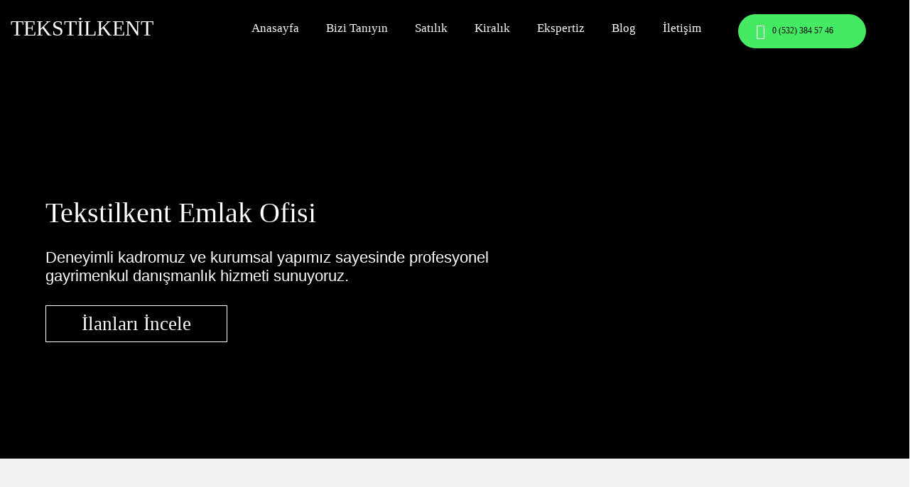

--- FILE ---
content_type: text/html; charset=utf-8
request_url: https://tekstilkent.com/index.php?sayfa=emlak_detay&emlak_id=13935810
body_size: 14428
content:
<!DOCTYPE html>
<!--[if IE]><![endif]-->
<!--[if IE 8 ]><html dir="ltr" lang="tr" class="ie8"><![endif]-->
<!--[if IE 9 ]><html dir="ltr" lang="tr" class="ie9"><![endif]-->
<!--[if (gt IE 9)|!(IE)]><!-->
<html dir="ltr" lang="tr">
<!--<![endif]-->
<head><meta http-equiv="Content-Type" content="text/html; charset=utf-8">

<meta content="width=device-width, initial-scale=1.0, maximum-scale=1.0, user-scalable=no" name="viewport"/>

<meta http-equiv="X-UA-Compatible" content="IE=edge">
<title>TEKSTİLKENT EMLAK</title>
<base href="https://tekstilkent.com/" />
<meta name="description" content="Tekstilkent Emlak Ofisi, alanında uzman personel kadrosuyla tekstilkent bölgesinde kurumsal gayrimenkul danışmanlık hizmeti sunmaktadır." />
<meta name="keywords" content= "tekstilkent emlak, tekstilkent emlak ofisi, tekstilkent kiralık işyeri, tekstilkent kiralık ofis, tekstilkent satılık işyeri ilanları, tekstilkent satılık ofis ilanları" />
<script src="catalog/view/javascript/jquery/jquery-2.1.1.min.js" type="text/javascript"></script>
<script src="catalog/view/javascript/jquery/jqueryui/jquery-ui.min.js" type="text/javascript"></script>
<link href="catalog/view/javascript/bootstrap/css/bootstrap.min.css" rel="stylesheet" media="screen" />
<script src="catalog/view/javascript/bootstrap/js/bootstrap.min.js" type="text/javascript"></script>
<link href="catalog/view/javascript/font-awesome/css/font-awesome.min.css" rel="stylesheet" type="text/css" />
<link href="//fonts.googleapis.com/css?family=Open+Sans:400,400i,300,700" rel="stylesheet" type="text/css" />
<link href="catalog/view/theme/ozythemes/stylesheet/stylesheet.css" rel="stylesheet" />
<link href="catalog/view/theme/ozythemes/stylesheet/animate.min.css" rel="stylesheet" />
<link href="catalog/view/javascript/jquery/jqueryui/jquery-ui.min.css" rel="stylesheet" />
<link href="catalog/view/css/template/layout-1-2024-01-06-11-59-52.css" type="text/css" rel="stylesheet" media="screen" />
<link href="catalog/view/css/module/video_block-530-2024-01-20-08-45-00.css" type="text/css" rel="stylesheet" media="screen" />
<link href="catalog/view/css/module/video_block-532-2024-01-20-08-45-44.css" type="text/css" rel="stylesheet" media="screen" />
<link href="catalog/view/css/module/html-504-2024-05-15-12-58-49.css" type="text/css" rel="stylesheet" media="screen" />
<link href="catalog/view/css/module/icon_text_box-272-2024-05-15-01-06-24.css" type="text/css" rel="stylesheet" media="screen" />
<link href="catalog/view/css/module/icon_text_box-517-2023-10-03-09-01-06.css" type="text/css" rel="stylesheet" media="screen" />
<link href="catalog/view/css/module/banner_block-518-2023-12-07-12-06-04.css" type="text/css" rel="stylesheet" media="screen" />
<link href="catalog/view/css/module/banner_block-519-2023-12-07-05-26-59.css" type="text/css" rel="stylesheet" media="screen" />
<link href="catalog/view/css/module/html-506-2023-10-05-09-20-02.css" type="text/css" rel="stylesheet" media="screen" />
<link href="catalog/view/css/template/footer_top-2023-10-03-09-17-58.css" type="text/css" rel="stylesheet" media="screen" />
<link href="catalog/view/css/module/html-515-2023-10-03-09-22-53.css" type="text/css" rel="stylesheet" media="screen" />
<link href="catalog/view/css/module/button_box-516-2023-10-04-02-26-02.css" type="text/css" rel="stylesheet" media="screen" />
<link href="catalog/view/css/module/html-513-2023-10-03-09-22-20.css" type="text/css" rel="stylesheet" media="screen" />
<link href="catalog/view/css/module/html-522-2023-12-04-06-41-47.css" type="text/css" rel="stylesheet" media="screen" />
<link href="catalog/view/css/template/footer_middle-2023-10-03-05-36-18.css" type="text/css" rel="stylesheet" media="screen" />
<link href="catalog/view/css/module/html-344-2023-12-08-11-28-56.css" type="text/css" rel="stylesheet" media="screen" />
<link href="catalog/view/css/module/html-510-2023-10-02-11-15-50.css" type="text/css" rel="stylesheet" media="screen" />
<link href="catalog/view/css/module/button_box-509-2023-10-04-02-25-53.css" type="text/css" rel="stylesheet" media="screen" />
<link href="catalog/view/css/module/html-507-2024-01-06-12-03-56.css" type="text/css" rel="stylesheet" media="screen" />
<link href="catalog/view/css/module/button_box-471-2023-10-03-08-36-35.css" type="text/css" rel="stylesheet" media="screen" />
<link href="catalog/view/css/template/footer_bottom-2023-09-12-08-43-37.css" type="text/css" rel="stylesheet" media="screen" />
<link href="catalog/view/css/module/html-456-2023-07-20-08-34-28.css" type="text/css" rel="stylesheet" media="screen" />
<link href="catalog/view/css/module/html-458-2023-07-20-08-31-08.css" type="text/css" rel="stylesheet" media="screen" />
<link href="catalog/view/css/template/header_top-2023-09-11-01-58-34.css" type="text/css" rel="stylesheet" media="screen" />
<link href="catalog/view/css/template/header_middle-2023-10-03-08-54-12.css" type="text/css" rel="stylesheet" media="screen" />
<link href="catalog/view/css/module/grand_menu-413-2023-12-08-07-57-37.css" type="text/css" rel="stylesheet" media="screen" />
<link href="catalog/view/css/module/html-362-2023-12-08-11-29-14.css" type="text/css" rel="stylesheet" media="screen" />
<link href="catalog/view/css/module/button_box-480-2023-10-02-08-55-14.css" type="text/css" rel="stylesheet" media="screen" />
<link href="catalog/view/css/module/grand_menu-416-2023-12-08-11-31-17.css" type="text/css" rel="stylesheet" media="screen" />
<link href="catalog/view/css/template/header_bottom-2023-08-05-05-11-20.css" type="text/css" rel="stylesheet" media="screen" />
<link href="catalog/view/css/module/language-381-2023-08-05-05-11-08.css" type="text/css" rel="stylesheet" media="screen" />
<link href="catalog/view/javascript/jquery/owl-carousel/owl.carousel.css" type="text/css" rel="stylesheet" media="screen" />
<link href="catalog/view/css/font_family/font_families2022_02_10_01_14_23.css" type="text/css" rel="stylesheet" media="screen" />
<link href="catalog/view/css/template/residental-2023-06-14-11-09-20.css" type="text/css" rel="stylesheet" media="screen" />
<script src="catalog/view/javascript/common.js" type="text/javascript"></script>
<script src="catalog/view/javascript/animate.js" type="text/javascript"></script>
<script src="catalog/view/javascript/template/layout-1-2024-01-06-11-59-52.js" type="text/javascript"></script>
<script src="catalog/view/javascript/module/video_block-530-2024-01-20-08-45-00.js" type="text/javascript"></script>
<script src="catalog/view/javascript/module/video_block-532-2024-01-20-08-45-44.js" type="text/javascript"></script>
<script src="catalog/view/javascript/module/html-504-2024-05-15-12-58-49.js" type="text/javascript"></script>
<script src="catalog/view/javascript/module/icon_text_box-272-2024-05-15-01-06-24.js" type="text/javascript"></script>
<script src="catalog/view/javascript/module/icon_text_box-517-2023-10-03-09-01-06.js" type="text/javascript"></script>
<script src="catalog/view/javascript/module/banner_block-518-2023-12-07-12-06-04.js" type="text/javascript"></script>
<script src="catalog/view/javascript/module/banner_block-519-2023-12-07-05-26-59.js" type="text/javascript"></script>
<script src="catalog/view/javascript/module/html-506-2023-10-05-09-20-02.js" type="text/javascript"></script>
<script src="catalog/view/javascript/template/footer_top-2023-10-03-09-17-58.js" type="text/javascript"></script>
<script src="catalog/view/javascript/module/html-515-2023-10-03-09-22-53.js" type="text/javascript"></script>
<script src="catalog/view/javascript/module/button_box-516-2023-10-04-02-26-02.js" type="text/javascript"></script>
<script src="catalog/view/javascript/module/html-513-2023-10-03-09-22-20.js" type="text/javascript"></script>
<script src="catalog/view/javascript/module/html-522-2023-12-04-06-41-47.js" type="text/javascript"></script>
<script src="catalog/view/javascript/template/footer_middle-2023-10-03-05-36-18.js" type="text/javascript"></script>
<script src="catalog/view/javascript/module/html-344-2023-12-08-11-28-56.js" type="text/javascript"></script>
<script src="catalog/view/javascript/module/html-510-2023-10-02-11-15-50.js" type="text/javascript"></script>
<script src="catalog/view/javascript/module/button_box-509-2023-10-04-02-25-53.js" type="text/javascript"></script>
<script src="catalog/view/javascript/module/html-507-2024-01-06-12-03-56.js" type="text/javascript"></script>
<script src="catalog/view/javascript/module/button_box-471-2023-10-03-08-36-35.js" type="text/javascript"></script>
<script src="catalog/view/javascript/template/footer_bottom-2023-09-12-08-43-37.js" type="text/javascript"></script>
<script src="catalog/view/javascript/module/html-456-2023-07-20-08-34-28.js" type="text/javascript"></script>
<script src="catalog/view/javascript/module/html-458-2023-07-20-08-31-08.js" type="text/javascript"></script>
<script src="catalog/view/javascript/template/header_top-2023-09-11-01-58-34.js" type="text/javascript"></script>
<script src="catalog/view/javascript/template/header_middle-2023-10-03-08-54-12.js" type="text/javascript"></script>
<script src="catalog/view/javascript/module/grand_menu-413-2023-12-08-07-57-37.js" type="text/javascript"></script>
<script src="catalog/view/javascript/module/html-362-2023-12-08-11-29-14.js" type="text/javascript"></script>
<script src="catalog/view/javascript/module/button_box-480-2023-10-02-08-55-14.js" type="text/javascript"></script>
<script src="catalog/view/javascript/module/grand_menu-416-2023-12-08-11-31-17.js" type="text/javascript"></script>
<script src="catalog/view/javascript/template/header_bottom-2023-08-05-05-11-20.js" type="text/javascript"></script>
<script src="catalog/view/javascript/module/language-381-2023-08-05-05-11-08.js" type="text/javascript"></script>
<script src="catalog/view/javascript/jquery/owl-carousel/owl.carousel.min.js" type="text/javascript"></script>
<script src="catalog/view/javascript/template/residental-2023-06-14-11-09-20.js" type="text/javascript"></script>
<!-- Global site tag (gtag.js) - Google Analytics -->
<script async src="https://www.googletagmanager.com/gtag/js?id=UA-231736567-1"></script>
<script>
  window.dataLayer = window.dataLayer || [];
  function gtag(){dataLayer.push(arguments);}
  gtag('js', new Date());

  gtag('config', 'UA-231736567-1');
</script>
<!-- Google tag (gtag.js) -->
<script async src="https://www.googletagmanager.com/gtag/js?id=G-3JKZDMBWC3"></script>
<script>
  window.dataLayer = window.dataLayer || [];
  function gtag(){dataLayer.push(arguments);}
  gtag('js', new Date());

  gtag('config', 'G-3JKZDMBWC3');
</script>

</head>


<style>
body{
        touch-action: manipulation;
    }
</style>
<body>    


        <div id="LeftBlock">
            <div class="Button">
                <button type="button" class="btn" data-toggle="collapse" data-target="#LeftModules"><i class="fa fa-navicon"></i></button>
            </div>
            <div id="LeftModules" class="collapse">
                





            </div>
        </div>
        <div id="RightBlock">
            <div class="Button">
                <button type="button" class="btn" data-toggle="collapse" data-target="#RightModules"><i class="fa fa-navicon"></i></button>
            </div>
            <div id="RightModules" class="collapse">
                






            </div>
        </div>
        <div id="MiddleBlock">
            <header>
                <div class="container-fluid" id="header-top">
  <div class="row">
    <div class="container-fluid" style="padding: 0;">  
                <div id="header-top-content" class="col-sm col-xs"></div>
                </div>
    </div>
</div>                <div class="container-fluid" id="header-middle">
  <div class="row">
    <div class="container-fluid" style="padding: 0;">
        <div id="header-middle-left" class="col-sm col-xs">
                <div id="LeftModulesGridLines-0"class="container-fluid container-fluid">
                                    <div class="col-sm-12 col-xs-12">
                        <div class="row">
                                                    <div class="container-fluid column-html-344">
    <div class="row">
    <div class="container-fluid">
        <div class="row">
                <p><a href="https://tekstilkent.com/" a="" style="font-size: 30px; font-family: Rowdies-Regular; color: rgb(255, 255, 255);">TEKSTİLKENT</a></p>        </div>
    </div>
    </div>
</div>
                                                </div>
                    </div>
                        </div>
        
</div>        
        <div id="header-middle-content" class="">                <div id="TopModulesGridLines-0"class="container-fluid container-fluid">
                                    <div class="col-sm-12 col-xs-12">
                        <div class="row">
                                                    <div class="pull-right" id="Column-Grand-Menu-413">
    <button class="Button-Navbar hidden-sm hidden-lg hidden-md"><i class="fa fa-bars"> <label></label></i></button>
    <div class="Column-Grand-Menu-Blur-Column" id="Column-Grand-Menu-Blur-Column" style="width: 100%; height: 100%">
        <img src="aaa.jpg" style="width: 100%; height: 100%; opacity:0.8; filter: blur(50px); background: #fff" />
    </div>
    <div class="Column-Grand-Menu-Items" id="Column-Grand-Menu-Items">
        <div class="container-fluid">
            <div class="row">
                                <button class="Button-Navbar-Closed hidden-sm hidden-lg hidden-md"><i class="fa fa-close"></i></button>
            </div>
        </div>
        <ul>
                                
                                                                                
                <li class="Grand-DropDown-Item" id="Grand-DropDown-Item0">
                    <a href=""><label class="Label-Grand-Item-Icon" id="Label-Grand-Item-Icon0" ><i class="fa "></i></label><label class="Label-Grand-Item-Name" id="Label-Grand-Item-Name0">Anasayfa</label></a>
                </li>
                                                                
                <li class="Grand-DropDown-Item" id="Grand-DropDown-Item1">
                    <a href="https://tekstilkent.com/bizi-taniyin"><label class="Label-Grand-Item-Icon" id="Label-Grand-Item-Icon1" ><i class="fa "></i></label><label class="Label-Grand-Item-Name" id="Label-Grand-Item-Name1">Bizi Tanıyın</label></a>
                </li>
                                                                
                <li class="Grand-DropDown-Item" id="Grand-DropDown-Item2">
                    <a href="tekstilkent-satilik-isyeri-ve-ofis-ilanlari"><label class="Label-Grand-Item-Icon" id="Label-Grand-Item-Icon2" ><i class="fa "></i></label><label class="Label-Grand-Item-Name" id="Label-Grand-Item-Name2">Satılık</label></a>
                </li>
                                                                
                <li class="Grand-DropDown-Item" id="Grand-DropDown-Item3">
                    <a href="tekstilkent-kiralik-isyeri-ve-ofis-ilanlari"><label class="Label-Grand-Item-Icon" id="Label-Grand-Item-Icon3" ><i class="fa "></i></label><label class="Label-Grand-Item-Name" id="Label-Grand-Item-Name3">Kiralık</label></a>
                </li>
                                                                
                <li class="Grand-DropDown-Item" id="Grand-DropDown-Item4">
                    <a href="https://tekstilkent.com/ekspertiz"><label class="Label-Grand-Item-Icon" id="Label-Grand-Item-Icon4" ><i class="fa "></i></label><label class="Label-Grand-Item-Name" id="Label-Grand-Item-Name4">Ekspertiz</label></a>
                </li>
                                                                
                <li class="Grand-DropDown-Item" id="Grand-DropDown-Item5">
                    <a href="https://tekstilkent.com/blog"><label class="Label-Grand-Item-Icon" id="Label-Grand-Item-Icon5" ><i class="fa "></i></label><label class="Label-Grand-Item-Name" id="Label-Grand-Item-Name5">Blog</label></a>
                </li>
                                                                
                <li class="Grand-DropDown-Item" id="Grand-DropDown-Item6">
                    <a href="https://tekstilkent.com/iletisim"><label class="Label-Grand-Item-Icon" id="Label-Grand-Item-Icon6" ><i class="fa "></i></label><label class="Label-Grand-Item-Name" id="Label-Grand-Item-Name6">İletişim</label></a>
                </li>
                                            </ul>
                
        <div class="buttonAccount">
                            <a href="" class="button-1"></a>
                <a href="" class="button-2"></a>
                    </div>
    </div>
</div>
<script>
    $("#Column-Grand-Menu-413 .Column-Grand-Menu-Items > ul li .ButtonLayoutThumbSubMenuView").on("click", function() {
        var item_row = $(this).data("item-row");
        var ThumbLayoutSubMenu = "#Column-Grand-Menu-413 #Column-Thumb-Layout-Sub-Menu-Column" + item_row;
        
        $(this).next(ThumbLayoutSubMenu).removeClass("animated animateOutSpeed none");
        $(this).next(ThumbLayoutSubMenu).addClass("animated animateInSpeed none");
    });
    $("#Column-Grand-Menu-413 .Column-Grand-Menu-Items > ul li .ButtonLayoutThumbSubMenuClosed").on("click", function() {
        var item_row = $(this).data("item-row");
        var ThumbLayoutSubMenu = "#Column-Grand-Menu-413 #Column-Thumb-Layout-Sub-Menu-Column" + item_row;
        
        $(ThumbLayoutSubMenu).removeClass("animated animateInSpeed none");
        $(ThumbLayoutSubMenu).addClass("animated animateOutSpeed none");
    });
    $("#Column-Grand-Menu-413 .Column-Grand-Menu-Items > ul li .ButtonThumbSubMenuView").on("click", function() {
        var item_row = $(this).data("item-row");
        var ThumbSubMenu = "#Column-Grand-Menu-413 #Column-Sub-Menu-Thumb-Column" + item_row;
        
        $(this).next(ThumbSubMenu).removeClass("animated animateOutSpeed none");
        $(this).next(ThumbSubMenu).addClass("animated animateInSpeed none");
    });
    $("#Column-Grand-Menu-413 .Column-Grand-Menu-Items > ul li .ButtonThumbSubMenuClosed").on("click", function() {
        var item_row = $(this).data("item-row");
        var ThumbSubMenu = "#Column-Grand-Menu-413 #Column-Sub-Menu-Thumb-Column" + item_row;
        
        $(ThumbSubMenu).removeClass("animated animateInSpeed none");
        $(ThumbSubMenu).addClass("animated animateOutSpeed none");
    });
    $("#Column-Grand-Menu-413 .Column-Grand-Menu-Items > ul li .ButtonListSubMenuView").on("click", function() {
        var item_row = $(this).data("item-row");
        var ListSubMenu = "#Column-Grand-Menu-413 #Column-Sub-Menu-List-Column" + item_row;
        var GrandMenuItems = "#Grand-DropDown-Item" + item_row;
        
        $("#Column-Grand-Menu-413 #Grand-DropDown-Item" + item_row).css("display","block");
        //$("#Column-Grand-Menu-413 #Grand-DropDown-Item" + item_row + " ul").css("display","block");
        
        $(this).next(ListSubMenu).removeClass("animated animateOutSpeed none");
        $(this).next(ListSubMenu).addClass("animated animateInSpeed none");
    });
    
    $("#Column-Grand-Menu-413 .Column-Grand-Menu-Items > ul li .HierarchicalButtonCol .ButtonListSubMenuClosed").on("click", function() {
        
        var item_row = $(this).data("item-row");
        var ListSubMenu = "#Column-Grand-Menu-413 #Column-Sub-Menu-List-Column" + item_row;
        
        $(ListSubMenu).removeClass("animated animateInSpeed none");
        $(ListSubMenu).addClass("animated animateOutSpeed none");
        
    });
    
    
    
    
    
    $("#Column-Grand-Menu-413 .Column-Grand-Menu-Items > ul li .Column-Sub-Menu-Items .ButtonSubMenuChildView").on("click", function() {
        var item_row = $(this).data("item-row");
        var child_item_row = $(this).data("child-item-row");
        var SubMenuChild = "#Column-Grand-Menu-413 #Column-Sub-Menu-Child-Items" + item_row + "-" + child_item_row;
        
        var title = $(this).data('title');
        $(this).css("display","none");
        $('#Column-Grand-Menu-413 .HierarchicalTitleCol').append('<label class="last">></label><label class="last">' + title + '</label>'); 
        $('#Column-Grand-Menu-413 .HierarchicalTitleCol label').css('display','block'); 
    });
    
    $("#Column-Grand-Menu-413 .ButtonThumbLayoutSubMenuChildView").on("click", function() {
        
        var thumb_layout_sub_menu_child_column_visible = "visible";
        
        var item_row = $(this).data("item-row");
        var child_item_row = $(this).data("child-item-row");
        
        if(thumb_layout_sub_menu_child_column_visible == 'click') {
           $("#Column-Grand-Menu-413 .Column-Thumb-Layout-Sub-Menu-Items").addClass('childActive');
           $("#Column-Grand-Menu-413 .Column-Thumb-Layout-Sub-Menu-Child-Items").removeClass('active');
           $("#Column-Grand-Menu-413 #Column-Thumb-Layout-Sub-Menu-Child-Items" + item_row + "-" + child_item_row+ "").addClass("active");
        }
        
    });
    
    
    $("#Column-Grand-Menu-413 .Column-Grand-Menu-Items > ul li .ButtonThumbLayoutSubMenuChildView").on("click", function() {
        
        
        var thumb_layout_sub_menu_child_column_visible = "visible";
        
        var item_row = $(this).data("item-row");
        var child_item_row = $(this).data("child-item-row");
        
        if(thumb_layout_sub_menu_child_column_visible == 'click') {
           $("#Column-Grand-Menu-413 .Column-Thumb-Layout-Sub-Menu-Child-Items").removeClass('animated animateOutSpeed none');
           $("#Column-Grand-Menu-413 #Column-Thumb-Layout-Sub-Menu-Child-Items" + item_row + "-" + child_item_row+ "").addClass("animated animateInSpeed none");
        }
        
    });
    $("#Column-Grand-Menu-413 .Column-Grand-Menu-Items > ul li .ButtonThumbLayoutSubMenuChildClosed").on("click", function() {
        var item_row = $(this).data("item-row");
        var child_item_row = $(this).data("child-item-row");
        
        $("#Column-Grand-Menu-413 #Column-Thumb-Layout-Sub-Menu-Child-Items" + item_row + "-" + child_item_row+ "").removeClass("animated animateInSpeed none");
        $("#Column-Grand-Menu-413 #Column-Thumb-Layout-Sub-Menu-Child-Items" + item_row + "-" + child_item_row+ "").addClass("animated animateOutSpeed none");
    });
    
</script>
                                                    <div class="container-fluid column-html-362">
    <div class="row">
    <div class="container-fluid">
        <div class="row">
                <p><a href="https://tekstilkent.com/" a="" style="font-size: 25px; margin-left: -25px; font-family: Rowdies-Regular; color: rgb(255, 255, 255);">TEKSTİLKENT</a><br></p>        </div>
    </div>
    </div>
</div>
                                                </div>
                    </div>
                        </div>
                
</div>
        <div id="header-middle-right" class="col-sm col-xs">
                <div id="RightModulesGridLines-0"class="container-fluid container-fluid">
                                    <div class="col-sm-12 col-xs-12">
                        <div class="row">
                                                    

<div class="container-fluid column-button-box-480">
      <div class="row">
          <h2 class="module-head-1"></h2>
      </div>
      <div class="row">
          <h3 class="module-head-2"></h3>
      </div>
      <div class="row">
          <h4 class="module-head-3"></h4>
      </div>
      <div class=" col-xs-12">
        <div class="col-sm-12 box-content-header" id="480">
            <h3 class="h3"></h3>
        </div>
        <div class="row">
                                        <a href="https://api.whatsapp.com/send/?phone=905323845746&text&type=phone_number&app_absent=0" id="button-480-0">
                                        <div class="col-icon">
                                                    <i class="fa fa-whatsapp"></i>
                                            </div>
                    <div class="col-title">
                        <span>0 (532) 384 57 46</span>
                    </div>
                </a>
                                    </div>
        </div>
        
</div>


        
                                                </div>
                    </div>
                        </div>
                <div id="RightModulesGridLines-1"class="container-fluid container-fluid">
                                    <div class="col-sm-12 col-xs-12">
                        <div class="row">
                                                    <div class="mx-auto" id="Column-Grand-Menu-416">
    <button class="Button-Navbar hidden-sm hidden-lg hidden-md"><i class="fa fa-bars"> <label></label></i></button>
    <div class="Column-Grand-Menu-Blur-Column" id="Column-Grand-Menu-Blur-Column" style="width: 100%; height: 100%">
        <img src="aaa.jpg" style="width: 100%; height: 100%; opacity:0.8; filter: blur(50px); background: #fff" />
    </div>
    <div class="Column-Grand-Menu-Items" id="Column-Grand-Menu-Items">
        <div class="container-fluid">
            <div class="row">
                                <button class="Button-Navbar-Closed hidden-sm hidden-lg hidden-md"><i class="fa fa-close"></i></button>
            </div>
        </div>
        <ul>
                                
                                                                                                                        
                <li class="Grand-DropDown-Item" id="Grand-DropDown-Item0">
                    <a href=""><label class="Label-Grand-Item-Icon" id="Label-Grand-Item-Icon0" ><i class="fa "></i></label><label class="Label-Grand-Item-Name" id="Label-Grand-Item-Name0">Anasayfa</label></a>
                </li>
                                                                
                <li class="Grand-DropDown-Item" id="Grand-DropDown-Item1">
                    <a href="https://tekstilkent.com/bizi-taniyin"><label class="Label-Grand-Item-Icon" id="Label-Grand-Item-Icon1" ><i class="fa "></i></label><label class="Label-Grand-Item-Name" id="Label-Grand-Item-Name1">Bizi Tanıyın</label></a>
                </li>
                                                                
                <li class="Grand-DropDown-Item" id="Grand-DropDown-Item2">
                    <a href="tekstilkent-satilik-isyeri-ve-ofis-ilanlari"><label class="Label-Grand-Item-Icon" id="Label-Grand-Item-Icon2" ><i class="fa "></i></label><label class="Label-Grand-Item-Name" id="Label-Grand-Item-Name2">Satılık</label></a>
                </li>
                                                                
                <li class="Grand-DropDown-Item" id="Grand-DropDown-Item3">
                    <a href="tekstilkent-kiralik-isyeri-ve-ofis-ilanlari"><label class="Label-Grand-Item-Icon" id="Label-Grand-Item-Icon3" ><i class="fa "></i></label><label class="Label-Grand-Item-Name" id="Label-Grand-Item-Name3">Kiralık</label></a>
                </li>
                                                                
                <li class="Grand-DropDown-Item" id="Grand-DropDown-Item4">
                    <a href="https://tekstilkent.com/ekspertiz"><label class="Label-Grand-Item-Icon" id="Label-Grand-Item-Icon4" ><i class="fa "></i></label><label class="Label-Grand-Item-Name" id="Label-Grand-Item-Name4">Ekspertiz</label></a>
                </li>
                                                                
                <li class="Grand-DropDown-Item" id="Grand-DropDown-Item5">
                    <a href="https://tekstilkent.com/blog"><label class="Label-Grand-Item-Icon" id="Label-Grand-Item-Icon5" ><i class="fa "></i></label><label class="Label-Grand-Item-Name" id="Label-Grand-Item-Name5">Blog</label></a>
                </li>
                                                                
                <li class="Grand-DropDown-Item" id="Grand-DropDown-Item6">
                    <a href="https://tekstilkent.com/iletisim"><label class="Label-Grand-Item-Icon" id="Label-Grand-Item-Icon6" ><i class="fa "></i></label><label class="Label-Grand-Item-Name" id="Label-Grand-Item-Name6">İletişim</label></a>
                </li>
                                            </ul>
                
        <div class="buttonAccount">
                                            <a href="http://ecommerce.ozybilgisayar.com" class="button-1">LİD WORDEN</a>
                <a href="http://ecommerce.ozybilgisayar.com" class="button-2">INLOGGEN</a>
                                    </div>
    </div>
</div>
<script>
    $("#Column-Grand-Menu-416 .Column-Grand-Menu-Items > ul li .ButtonLayoutThumbSubMenuView").on("click", function() {
        var item_row = $(this).data("item-row");
        var ThumbLayoutSubMenu = "#Column-Grand-Menu-416 #Column-Thumb-Layout-Sub-Menu-Column" + item_row;
        
        $(this).next(ThumbLayoutSubMenu).removeClass("animated animateOutSpeed fadeOutRight");
        $(this).next(ThumbLayoutSubMenu).addClass("animated animateInSpeed fadeInRight");
    });
    $("#Column-Grand-Menu-416 .Column-Grand-Menu-Items > ul li .ButtonLayoutThumbSubMenuClosed").on("click", function() {
        var item_row = $(this).data("item-row");
        var ThumbLayoutSubMenu = "#Column-Grand-Menu-416 #Column-Thumb-Layout-Sub-Menu-Column" + item_row;
        
        $(ThumbLayoutSubMenu).removeClass("animated animateInSpeed fadeInRight");
        $(ThumbLayoutSubMenu).addClass("animated animateOutSpeed fadeOutRight");
    });
    $("#Column-Grand-Menu-416 .Column-Grand-Menu-Items > ul li .ButtonThumbSubMenuView").on("click", function() {
        var item_row = $(this).data("item-row");
        var ThumbSubMenu = "#Column-Grand-Menu-416 #Column-Sub-Menu-Thumb-Column" + item_row;
        
        $(this).next(ThumbSubMenu).removeClass("animated animateOutSpeed fadeOutRight");
        $(this).next(ThumbSubMenu).addClass("animated animateInSpeed fadeInLeft");
    });
    $("#Column-Grand-Menu-416 .Column-Grand-Menu-Items > ul li .ButtonThumbSubMenuClosed").on("click", function() {
        var item_row = $(this).data("item-row");
        var ThumbSubMenu = "#Column-Grand-Menu-416 #Column-Sub-Menu-Thumb-Column" + item_row;
        
        $(ThumbSubMenu).removeClass("animated animateInSpeed fadeInLeft");
        $(ThumbSubMenu).addClass("animated animateOutSpeed fadeOutRight");
    });
    $("#Column-Grand-Menu-416 .Column-Grand-Menu-Items > ul li .ButtonListSubMenuView").on("click", function() {
        var item_row = $(this).data("item-row");
        var ListSubMenu = "#Column-Grand-Menu-416 #Column-Sub-Menu-List-Column" + item_row;
        var GrandMenuItems = "#Grand-DropDown-Item" + item_row;
        
        $("#Column-Grand-Menu-416 #Grand-DropDown-Item" + item_row).css("display","block");
        //$("#Column-Grand-Menu-416 #Grand-DropDown-Item" + item_row + " ul").css("display","block");
        
        $(this).next(ListSubMenu).removeClass("animated animateOutSpeed fadeOutRight");
        $(this).next(ListSubMenu).addClass("animated animateInSpeed fadeInRight");
    });
    
    $("#Column-Grand-Menu-416 .Column-Grand-Menu-Items > ul li .HierarchicalButtonCol .ButtonListSubMenuClosed").on("click", function() {
        
        var item_row = $(this).data("item-row");
        var ListSubMenu = "#Column-Grand-Menu-416 #Column-Sub-Menu-List-Column" + item_row;
        
        $(ListSubMenu).removeClass("animated animateInSpeed fadeInRight");
        $(ListSubMenu).addClass("animated animateOutSpeed fadeOutRight");
        
    });
    
    
    
    
    
    $("#Column-Grand-Menu-416 .Column-Grand-Menu-Items > ul li .Column-Sub-Menu-Items .ButtonSubMenuChildView").on("click", function() {
        var item_row = $(this).data("item-row");
        var child_item_row = $(this).data("child-item-row");
        var SubMenuChild = "#Column-Grand-Menu-416 #Column-Sub-Menu-Child-Items" + item_row + "-" + child_item_row;
        
        var title = $(this).data('title');
        $(this).css("display","none");
        $('#Column-Grand-Menu-416 .HierarchicalTitleCol').append('<label class="last">></label><label class="last">' + title + '</label>'); 
        $('#Column-Grand-Menu-416 .HierarchicalTitleCol label').css('display','block'); 
    });
    
    $("#Column-Grand-Menu-416 .ButtonThumbLayoutSubMenuChildView").on("click", function() {
        
        var thumb_layout_sub_menu_child_column_visible = "click";
        
        var item_row = $(this).data("item-row");
        var child_item_row = $(this).data("child-item-row");
        
        if(thumb_layout_sub_menu_child_column_visible == 'click') {
           $("#Column-Grand-Menu-416 .Column-Thumb-Layout-Sub-Menu-Items").addClass('childActive');
           $("#Column-Grand-Menu-416 .Column-Thumb-Layout-Sub-Menu-Child-Items").removeClass('active');
           $("#Column-Grand-Menu-416 #Column-Thumb-Layout-Sub-Menu-Child-Items" + item_row + "-" + child_item_row+ "").addClass("active");
        }
        
    });
    
    
    $("#Column-Grand-Menu-416 .Column-Grand-Menu-Items > ul li .ButtonThumbLayoutSubMenuChildView").on("click", function() {
        
        
        var thumb_layout_sub_menu_child_column_visible = "click";
        
        var item_row = $(this).data("item-row");
        var child_item_row = $(this).data("child-item-row");
        
        if(thumb_layout_sub_menu_child_column_visible == 'click') {
           $("#Column-Grand-Menu-416 .Column-Thumb-Layout-Sub-Menu-Child-Items").removeClass('animated animateOutSpeed fadeOutRight');
           $("#Column-Grand-Menu-416 #Column-Thumb-Layout-Sub-Menu-Child-Items" + item_row + "-" + child_item_row+ "").addClass("animated animateInSpeed fadeInRight");
        }
        
    });
    $("#Column-Grand-Menu-416 .Column-Grand-Menu-Items > ul li .ButtonThumbLayoutSubMenuChildClosed").on("click", function() {
        var item_row = $(this).data("item-row");
        var child_item_row = $(this).data("child-item-row");
        
        $("#Column-Grand-Menu-416 #Column-Thumb-Layout-Sub-Menu-Child-Items" + item_row + "-" + child_item_row+ "").removeClass("animated animateInSpeed fadeInRight");
        $("#Column-Grand-Menu-416 #Column-Thumb-Layout-Sub-Menu-Child-Items" + item_row + "-" + child_item_row+ "").addClass("animated animateOutSpeed fadeOutRight");
    });
    
</script>
                                                </div>
                    </div>
                        </div>
        
</div>        
    </div>
    </div>
</div>
                <div class="container-fluid" id="header-bottom">
  <div class="row">
        <div class="container-fluid" style="padding-left: 0; padding-right: 0;">
            <div id="header-bottom-left" class="col-sm col-xs">
                <div id="LeftModulesGridLines-0"class="container-fluid container-fluid">
                                    <div class="col-sm-12 col-xs-12">
                        <div class="row">
                                                    <div class="container-fluid column-html-362">
    <div class="row">
    <div class="container-fluid">
        <div class="row">
                <p><a href="https://tekstilkent.com/" a="" style="font-size: 25px; margin-left: -25px; font-family: Rowdies-Regular; color: rgb(255, 255, 255);">TEKSTİLKENT</a><br></p>        </div>
    </div>
    </div>
</div>
                                                </div>
                    </div>
                        </div>
        
</div>        
            <div id="header-bottom-content">                <div id="TopModulesGridLines-0"class="container-fluid container-fluid">
                                    <div class="col-sm-12 col-xs-12">
                        <div class="row">
                                                    <div class="pull-right" id="Column-Grand-Menu-413">
    <button class="Button-Navbar hidden-sm hidden-lg hidden-md"><i class="fa fa-bars"> <label></label></i></button>
    <div class="Column-Grand-Menu-Blur-Column" id="Column-Grand-Menu-Blur-Column" style="width: 100%; height: 100%">
        <img src="aaa.jpg" style="width: 100%; height: 100%; opacity:0.8; filter: blur(50px); background: #fff" />
    </div>
    <div class="Column-Grand-Menu-Items" id="Column-Grand-Menu-Items">
        <div class="container-fluid">
            <div class="row">
                                <button class="Button-Navbar-Closed hidden-sm hidden-lg hidden-md"><i class="fa fa-close"></i></button>
            </div>
        </div>
        <ul>
                                
                                                                                
                <li class="Grand-DropDown-Item" id="Grand-DropDown-Item0">
                    <a href=""><label class="Label-Grand-Item-Icon" id="Label-Grand-Item-Icon0" ><i class="fa "></i></label><label class="Label-Grand-Item-Name" id="Label-Grand-Item-Name0">Anasayfa</label></a>
                </li>
                                                                
                <li class="Grand-DropDown-Item" id="Grand-DropDown-Item1">
                    <a href="https://tekstilkent.com/bizi-taniyin"><label class="Label-Grand-Item-Icon" id="Label-Grand-Item-Icon1" ><i class="fa "></i></label><label class="Label-Grand-Item-Name" id="Label-Grand-Item-Name1">Bizi Tanıyın</label></a>
                </li>
                                                                
                <li class="Grand-DropDown-Item" id="Grand-DropDown-Item2">
                    <a href="tekstilkent-satilik-isyeri-ve-ofis-ilanlari"><label class="Label-Grand-Item-Icon" id="Label-Grand-Item-Icon2" ><i class="fa "></i></label><label class="Label-Grand-Item-Name" id="Label-Grand-Item-Name2">Satılık</label></a>
                </li>
                                                                
                <li class="Grand-DropDown-Item" id="Grand-DropDown-Item3">
                    <a href="tekstilkent-kiralik-isyeri-ve-ofis-ilanlari"><label class="Label-Grand-Item-Icon" id="Label-Grand-Item-Icon3" ><i class="fa "></i></label><label class="Label-Grand-Item-Name" id="Label-Grand-Item-Name3">Kiralık</label></a>
                </li>
                                                                
                <li class="Grand-DropDown-Item" id="Grand-DropDown-Item4">
                    <a href="https://tekstilkent.com/ekspertiz"><label class="Label-Grand-Item-Icon" id="Label-Grand-Item-Icon4" ><i class="fa "></i></label><label class="Label-Grand-Item-Name" id="Label-Grand-Item-Name4">Ekspertiz</label></a>
                </li>
                                                                
                <li class="Grand-DropDown-Item" id="Grand-DropDown-Item5">
                    <a href="https://tekstilkent.com/blog"><label class="Label-Grand-Item-Icon" id="Label-Grand-Item-Icon5" ><i class="fa "></i></label><label class="Label-Grand-Item-Name" id="Label-Grand-Item-Name5">Blog</label></a>
                </li>
                                                                
                <li class="Grand-DropDown-Item" id="Grand-DropDown-Item6">
                    <a href="https://tekstilkent.com/iletisim"><label class="Label-Grand-Item-Icon" id="Label-Grand-Item-Icon6" ><i class="fa "></i></label><label class="Label-Grand-Item-Name" id="Label-Grand-Item-Name6">İletişim</label></a>
                </li>
                                            </ul>
                
        <div class="buttonAccount">
                            <a href="" class="button-1"></a>
                <a href="" class="button-2"></a>
                    </div>
    </div>
</div>
<script>
    $("#Column-Grand-Menu-413 .Column-Grand-Menu-Items > ul li .ButtonLayoutThumbSubMenuView").on("click", function() {
        var item_row = $(this).data("item-row");
        var ThumbLayoutSubMenu = "#Column-Grand-Menu-413 #Column-Thumb-Layout-Sub-Menu-Column" + item_row;
        
        $(this).next(ThumbLayoutSubMenu).removeClass("animated animateOutSpeed none");
        $(this).next(ThumbLayoutSubMenu).addClass("animated animateInSpeed none");
    });
    $("#Column-Grand-Menu-413 .Column-Grand-Menu-Items > ul li .ButtonLayoutThumbSubMenuClosed").on("click", function() {
        var item_row = $(this).data("item-row");
        var ThumbLayoutSubMenu = "#Column-Grand-Menu-413 #Column-Thumb-Layout-Sub-Menu-Column" + item_row;
        
        $(ThumbLayoutSubMenu).removeClass("animated animateInSpeed none");
        $(ThumbLayoutSubMenu).addClass("animated animateOutSpeed none");
    });
    $("#Column-Grand-Menu-413 .Column-Grand-Menu-Items > ul li .ButtonThumbSubMenuView").on("click", function() {
        var item_row = $(this).data("item-row");
        var ThumbSubMenu = "#Column-Grand-Menu-413 #Column-Sub-Menu-Thumb-Column" + item_row;
        
        $(this).next(ThumbSubMenu).removeClass("animated animateOutSpeed none");
        $(this).next(ThumbSubMenu).addClass("animated animateInSpeed none");
    });
    $("#Column-Grand-Menu-413 .Column-Grand-Menu-Items > ul li .ButtonThumbSubMenuClosed").on("click", function() {
        var item_row = $(this).data("item-row");
        var ThumbSubMenu = "#Column-Grand-Menu-413 #Column-Sub-Menu-Thumb-Column" + item_row;
        
        $(ThumbSubMenu).removeClass("animated animateInSpeed none");
        $(ThumbSubMenu).addClass("animated animateOutSpeed none");
    });
    $("#Column-Grand-Menu-413 .Column-Grand-Menu-Items > ul li .ButtonListSubMenuView").on("click", function() {
        var item_row = $(this).data("item-row");
        var ListSubMenu = "#Column-Grand-Menu-413 #Column-Sub-Menu-List-Column" + item_row;
        var GrandMenuItems = "#Grand-DropDown-Item" + item_row;
        
        $("#Column-Grand-Menu-413 #Grand-DropDown-Item" + item_row).css("display","block");
        //$("#Column-Grand-Menu-413 #Grand-DropDown-Item" + item_row + " ul").css("display","block");
        
        $(this).next(ListSubMenu).removeClass("animated animateOutSpeed none");
        $(this).next(ListSubMenu).addClass("animated animateInSpeed none");
    });
    
    $("#Column-Grand-Menu-413 .Column-Grand-Menu-Items > ul li .HierarchicalButtonCol .ButtonListSubMenuClosed").on("click", function() {
        
        var item_row = $(this).data("item-row");
        var ListSubMenu = "#Column-Grand-Menu-413 #Column-Sub-Menu-List-Column" + item_row;
        
        $(ListSubMenu).removeClass("animated animateInSpeed none");
        $(ListSubMenu).addClass("animated animateOutSpeed none");
        
    });
    
    
    
    
    
    $("#Column-Grand-Menu-413 .Column-Grand-Menu-Items > ul li .Column-Sub-Menu-Items .ButtonSubMenuChildView").on("click", function() {
        var item_row = $(this).data("item-row");
        var child_item_row = $(this).data("child-item-row");
        var SubMenuChild = "#Column-Grand-Menu-413 #Column-Sub-Menu-Child-Items" + item_row + "-" + child_item_row;
        
        var title = $(this).data('title');
        $(this).css("display","none");
        $('#Column-Grand-Menu-413 .HierarchicalTitleCol').append('<label class="last">></label><label class="last">' + title + '</label>'); 
        $('#Column-Grand-Menu-413 .HierarchicalTitleCol label').css('display','block'); 
    });
    
    $("#Column-Grand-Menu-413 .ButtonThumbLayoutSubMenuChildView").on("click", function() {
        
        var thumb_layout_sub_menu_child_column_visible = "visible";
        
        var item_row = $(this).data("item-row");
        var child_item_row = $(this).data("child-item-row");
        
        if(thumb_layout_sub_menu_child_column_visible == 'click') {
           $("#Column-Grand-Menu-413 .Column-Thumb-Layout-Sub-Menu-Items").addClass('childActive');
           $("#Column-Grand-Menu-413 .Column-Thumb-Layout-Sub-Menu-Child-Items").removeClass('active');
           $("#Column-Grand-Menu-413 #Column-Thumb-Layout-Sub-Menu-Child-Items" + item_row + "-" + child_item_row+ "").addClass("active");
        }
        
    });
    
    
    $("#Column-Grand-Menu-413 .Column-Grand-Menu-Items > ul li .ButtonThumbLayoutSubMenuChildView").on("click", function() {
        
        
        var thumb_layout_sub_menu_child_column_visible = "visible";
        
        var item_row = $(this).data("item-row");
        var child_item_row = $(this).data("child-item-row");
        
        if(thumb_layout_sub_menu_child_column_visible == 'click') {
           $("#Column-Grand-Menu-413 .Column-Thumb-Layout-Sub-Menu-Child-Items").removeClass('animated animateOutSpeed none');
           $("#Column-Grand-Menu-413 #Column-Thumb-Layout-Sub-Menu-Child-Items" + item_row + "-" + child_item_row+ "").addClass("animated animateInSpeed none");
        }
        
    });
    $("#Column-Grand-Menu-413 .Column-Grand-Menu-Items > ul li .ButtonThumbLayoutSubMenuChildClosed").on("click", function() {
        var item_row = $(this).data("item-row");
        var child_item_row = $(this).data("child-item-row");
        
        $("#Column-Grand-Menu-413 #Column-Thumb-Layout-Sub-Menu-Child-Items" + item_row + "-" + child_item_row+ "").removeClass("animated animateInSpeed none");
        $("#Column-Grand-Menu-413 #Column-Thumb-Layout-Sub-Menu-Child-Items" + item_row + "-" + child_item_row+ "").addClass("animated animateOutSpeed none");
    });
    
</script>
                                                </div>
                    </div>
                        </div>
                
</div>
            <div id="header-bottom-right" class="col-sm col-xs">
                <div id="RightModulesGridLines-0"class="container-fluid container-fluid">
                                    <div class="col-sm-6 col-xs-6">
                        <div class="row">
                                                </div>
                    </div>
                                    <div class="col-sm-6 col-xs-6">
                        <div class="row">
                                                                                                    </div>
                    </div>
                        </div>
        
</div>        
        </div>
    </div>
</div>    	     
            </header>
            <div class="row"><div class="container-fluid">
    <div class="row">
                                <div id="TopModulesGridLines-0"class="container-fluid container-fluid">
                                    <div class="col-sm-12 col-xs-12">
                        <div class="row">
                                                    <div class="container-fluid column-video-block-530">
  <div class="container">
        <h2></h2>
  </div>    
  <div class="row">
      <div class="container-fluid" id="column-video-block-530">
            <div class="row">
                <div class="col-sm-12 col-xs-12 video-block-video" style="padding:0;">
                    <video width="100%" height="auto" autoplay loop muted>
                      <source src="https://tekstilkent.com/video/AUu8ihbuF7WKNos2NkSmeaShcQUdBWGG.tanitim_videosu.mp4" type="video/mp4">
                    </video>
                    <div class="columnShadow"></div>
                </div>
                <div class="container">
                    <div class="row">
                        <div class="col-sm-12 col-xs-12 video-block-header">
                            <h3>Tekstilkent Emlak Ofisi</h3>
                        </div>
                        <div class="col-sm-12 col-xs-12 video-block-description">
                            <p>Deneyimli kadromuz ve kurumsal yapımız sayesinde profesyonel gayrimenkul danışmanlık hizmeti sunuyoruz.</p>
                        </div>
                        <a href="" class="video-button">İlanları İncele</a>
                    </div>
                </div>
            </div>
      </div>
  </div>
</div>

                                                    <div class="container-fluid column-video-block-532">
  <div class="container">
        <h2></h2>
  </div>    
  <div class="row">
      <div class="container-fluid" id="column-video-block-532">
            <div class="row">
                <div class="col-sm-12 col-xs-12 video-block-video" style="padding:0;">
                    <video width="100%" height="auto" autoplay loop muted>
                      <source src="https://tekstilkent.com/video/wPBBZ5djkbBC5yuJKy7uZ4fh8raT7OBm.mobil-video.mp4" type="video/mp4">
                    </video>
                    <div class="columnShadow"></div>
                </div>
                <div class="container">
                    <div class="row">
                        <div class="col-sm-12 col-xs-12 video-block-header">
                            <h3>Tekstilkent Emlak Ofisi</h3>
                        </div>
                        <div class="col-sm-12 col-xs-12 video-block-description">
                            <p>Deneyimli kadromuz ve kurumsal yapımız sayesinde profesyonel gayrimenkul danışmanlık hizmeti sunuyoruz.</p>
                        </div>
                        <a href="" class="video-button">İlanları İncele</a>
                    </div>
                </div>
            </div>
      </div>
  </div>
</div>

                                                </div>
                    </div>
                        </div>
                        <div id="TopModulesGridLines-1"class="container-fluid container-fluid">
                                    <div class="col-sm-5 col-xs-12">
                        <div class="row">
                                                    <div class="container-fluid column-html-504">
    <div class="row">
    <div class="container-fluid">
        <div class="row">
                <p><span style="font-size: 20px; font-family: Montserrat-MediumItalic;"><br></span></p><p><span style="font-size: 20px; font-family: Montserrat-MediumItalic;"><br></span></p><p><br></p><blockquote style="margin: 0 0 0 40px; border: none; padding: 0px;"><p style="line-height: 1.4;"><span style="font-size: 20px; font-family: Montserrat-Medium;">İşyerinizi Bulma Hayallerinizi Gerçeğe Dönüştürüyoruz ve Emlaklarınızı Hızla Satıyoruz.</span></p><p style="line-height: 1.4;"><span style="font-size: 14px; font-family: Montserrat-Regular; font-style: italic;">"Farkımız, Yılların Biriktirdiği Tecrübemizde Saklı."</span></p></blockquote>        </div>
    </div>
    </div>
</div>
                                                </div>
                    </div>
                                    <div class="col-sm-7 col-xs-12">
                        <div class="row">
                                                    <div class="container-fluid column-icon-text-box-272">
  <div class="row">
    <div class="container" >
      <div class="row">
          <h2 class="module-head-1"></h2>
      </div>
      <div class="row">
          <h3 class="module-head-2"></h3>
      </div>
      <div class="row">
          <h4 class="module-head-3"></h4>
      </div>
      <div class="row">
                            <a href="/tekstilkent-satilik-isyeri-ve-ofis-ilanlari" style="display: block;">
                <div class="col-sm-6 col-xs-12 icon-text-box" id="AnimateIconTextBox-272-0">
                        <div class="col-sm-12 col-xs-12 content animated">
                            <div class="row">
                                <div class="row box-header">
                                    <div class="container-fluid col-icon">
                                        <div class="box-icon">
                                                                                            <img src="" />
                                                                                    </div>
                                        <div class="container-fluid">
                                            <div class="title">
                                                <h4>Satılık Emlaklar</h4>
                                            </div>
                                        </div>
                                    </div>
                                </div>
                            </div>
                            <div class="container-fluid description">
                                <p class="p"></p>
                            </div>
                        </div>
                </div>
            </a>
                            <a href="/iletisim" style="display: block;">
                <div class="col-sm-6 col-xs-12 icon-text-box" id="AnimateIconTextBox-272-1">
                        <div class="col-sm-12 col-xs-12 content animated">
                            <div class="row">
                                <div class="row box-header">
                                    <div class="container-fluid col-icon">
                                        <div class="box-icon">
                                                                                            <img src="" />
                                                                                    </div>
                                        <div class="container-fluid">
                                            <div class="title">
                                                <h4>İşyerimi Satmak İstiyorum</h4>
                                            </div>
                                        </div>
                                    </div>
                                </div>
                            </div>
                            <div class="container-fluid description">
                                <p class="p"></p>
                            </div>
                        </div>
                </div>
            </a>
                      </div>
    </div>
  </div>
</div>
  
                                                </div>
                    </div>
                        </div>
                        <div id="TopModulesGridLines-2"class="container-fluid container-fluid">
                                    <div class="col-sm-6 col-xs-12">
                        <div class="row">
                                                    <div class="container-fluid column-icon-text-box-517">
  <div class="row">
    <div class="container" >
      <div class="row">
          <h2 class="module-head-1"></h2>
      </div>
      <div class="row">
          <h3 class="module-head-2"></h3>
      </div>
      <div class="row">
          <h4 class="module-head-3"></h4>
      </div>
      <div class="row">
                            <a href="" style="display: block;">
                <div class="col-sm-6 col-xs-12 icon-text-box" id="AnimateIconTextBox-517-0">
                        <div class="col-sm-12 col-xs-12 content animated">
                            <div class="row">
                                <div class="row box-header">
                                    <div class="container-fluid col-icon">
                                        <div class="box-icon">
                                                                                            <img src="" />
                                                                                    </div>
                                        <div class="container-fluid">
                                            <div class="title">
                                                <h4>7/24 Danışman Desteği</h4>
                                            </div>
                                        </div>
                                    </div>
                                </div>
                            </div>
                            <div class="container-fluid description">
                                <p class="p">Aklınızdaki her soruya cevap verebilecek danışmanınıza günün istediğiniz saati erişebilme kolaylığı.</p>
                            </div>
                        </div>
                </div>
            </a>
                            <a href="" style="display: block;">
                <div class="col-sm-6 col-xs-12 icon-text-box" id="AnimateIconTextBox-517-1">
                        <div class="col-sm-12 col-xs-12 content animated">
                            <div class="row">
                                <div class="row box-header">
                                    <div class="container-fluid col-icon">
                                        <div class="box-icon">
                                                                                            <img src="" />
                                                                                    </div>
                                        <div class="container-fluid">
                                            <div class="title">
                                                <h4>Güvenilir Birliktelik</h4>
                                            </div>
                                        </div>
                                    </div>
                                </div>
                            </div>
                            <div class="container-fluid description">
                                <p class="p">Listelediğimiz her yer için emlak ofisleriyle birlikte çalışıyoruz. Tanıyoruz ve güveniyoruz.</p>
                            </div>
                        </div>
                </div>
            </a>
                            <a href="" style="display: block;">
                <div class="col-sm-6 col-xs-12 icon-text-box" id="AnimateIconTextBox-517-2">
                        <div class="col-sm-12 col-xs-12 content animated">
                            <div class="row">
                                <div class="row box-header">
                                    <div class="container-fluid col-icon">
                                        <div class="box-icon">
                                                                                            <img src="" />
                                                                                    </div>
                                        <div class="container-fluid">
                                            <div class="title">
                                                <h4>Görüntülü Arama</h4>
                                            </div>
                                        </div>
                                    </div>
                                </div>
                            </div>
                            <div class="container-fluid description">
                                <p class="p">Gelip göremiyor musunuz? Biz sizin için istediğiniz yere gidip görüntülü arıyoruz.</p>
                            </div>
                        </div>
                </div>
            </a>
                            <a href="" style="display: block;">
                <div class="col-sm-6 col-xs-12 icon-text-box" id="AnimateIconTextBox-517-3">
                        <div class="col-sm-12 col-xs-12 content animated">
                            <div class="row">
                                <div class="row box-header">
                                    <div class="container-fluid col-icon">
                                        <div class="box-icon">
                                                                                            <img src="" />
                                                                                    </div>
                                        <div class="container-fluid">
                                            <div class="title">
                                                <h4>%100 MEMNUNİYET</h4>
                                            </div>
                                        </div>
                                    </div>
                                </div>
                            </div>
                            <div class="container-fluid description">
                                <p class="p">Her müşteriye özel hizmet sunarak müşteri memnuniyetini artırmaya çalışıyoruz.</p>
                            </div>
                        </div>
                </div>
            </a>
                      </div>
    </div>
  </div>
</div>
  
                                                </div>
                    </div>
                                    <div class="col-sm-6 col-xs-12">
                        <div class="row">
                                                    <div class="container-fluid column-banner-block-518">
  <div class="container-fluid">
        <h2></h2>
  </div>    
  <div class="container-fluid " id="column-banner-block-518" style="padding-left: 0px; padding-right: 0px">
                                    <div class="col-lg-12 col-md-12 col-sm-12 col-xs-12 banner-block-element" id="AnimateBannerBlockElement-518-0">
                <div class="col-sm-12 col-xs-12 content animated" id="AnimateBox0" style="padding-right: 0; padding-left: 0;">
                <div class="col-sm-12 col-xs-12 banner-block-image" style="padding-right: 0; padding-left:0;">
                    <img src="" class="img-responsive" style="width: 100%; height: auto; " />
                    <div class="hover-description">
                        <div class="shadowColumn"></div>
                        <h3></h3>
                        <p></p>
                        <a href="" class="button"></a>
                    </div>
                </div>
                <div class="col-sm-12 col-xs-12 banner-block-slider-header">
                    <h3></h3>
                </div>
                <div class="col-sm-12 col-xs-12 banner-block-slider-description">
                    <p></p>
                </div>
                <div class="col-sm-12 col-xs-12 banner-block-header">
                    <h3></h3>
                </div>
                <div class="col-sm-12 col-xs-12 banner-block-description">
                    <p></p>
                </div>
                </div>
            </div>
                                  </div>
</div>
   

                                                </div>
                    </div>
                        </div>
                        <div id="TopModulesGridLines-3"class="container-fluid container-fluid">
                                    <div class="col-sm-12 col-xs-12">
                        <div class="row">
                                                    <div class="container-fluid column-banner-block-519">
  <div class="container-fluid">
        <h2></h2>
  </div>    
  <div class="container-fluid " id="column-banner-block-519" style="padding-left: 0px; padding-right: 0px">
                                    <div class="col-lg-3 col-md-3 col-sm-3 col-xs-12 banner-block-element" id="AnimateBannerBlockElement-519-0">
                <div class="col-sm-12 col-xs-12 content animated" id="AnimateBox0" style="padding-right: 0; padding-left: 0;">
                <div class="col-sm-12 col-xs-12 banner-block-image" style="padding-right: 0; padding-left:0;">
                    <img src="" class="img-responsive" style="width: 100%; height: auto; " />
                    <div class="hover-description">
                        <div class="shadowColumn"></div>
                        <h3></h3>
                        <p></p>
                        <a href="" class="button"></a>
                    </div>
                </div>
                <div class="col-sm-12 col-xs-12 banner-block-slider-header">
                    <h3></h3>
                </div>
                <div class="col-sm-12 col-xs-12 banner-block-slider-description">
                    <p></p>
                </div>
                <div class="col-sm-12 col-xs-12 banner-block-header">
                    <h3></h3>
                </div>
                <div class="col-sm-12 col-xs-12 banner-block-description">
                    <p></p>
                </div>
                </div>
            </div>
                                                    <div class="col-lg-3 col-md-3 col-sm-3 col-xs-12 banner-block-element" id="AnimateBannerBlockElement-519-1">
                <div class="col-sm-12 col-xs-12 content animated" id="AnimateBox1" style="padding-right: 0; padding-left: 0;">
                <div class="col-sm-12 col-xs-12 banner-block-image" style="padding-right: 0; padding-left:0;">
                    <img src="" class="img-responsive" style="width: 100%; height: auto; " />
                    <div class="hover-description">
                        <div class="shadowColumn"></div>
                        <h3></h3>
                        <p></p>
                        <a href="" class="button"></a>
                    </div>
                </div>
                <div class="col-sm-12 col-xs-12 banner-block-slider-header">
                    <h3></h3>
                </div>
                <div class="col-sm-12 col-xs-12 banner-block-slider-description">
                    <p></p>
                </div>
                <div class="col-sm-12 col-xs-12 banner-block-header">
                    <h3></h3>
                </div>
                <div class="col-sm-12 col-xs-12 banner-block-description">
                    <p></p>
                </div>
                </div>
            </div>
                                                    <div class="col-lg-3 col-md-3 col-sm-3 col-xs-12 banner-block-element" id="AnimateBannerBlockElement-519-2">
                <div class="col-sm-12 col-xs-12 content animated" id="AnimateBox2" style="padding-right: 0; padding-left: 0;">
                <div class="col-sm-12 col-xs-12 banner-block-image" style="padding-right: 0; padding-left:0;">
                    <img src="" class="img-responsive" style="width: 100%; height: auto; " />
                    <div class="hover-description">
                        <div class="shadowColumn"></div>
                        <h3></h3>
                        <p></p>
                        <a href="" class="button"></a>
                    </div>
                </div>
                <div class="col-sm-12 col-xs-12 banner-block-slider-header">
                    <h3></h3>
                </div>
                <div class="col-sm-12 col-xs-12 banner-block-slider-description">
                    <p></p>
                </div>
                <div class="col-sm-12 col-xs-12 banner-block-header">
                    <h3></h3>
                </div>
                <div class="col-sm-12 col-xs-12 banner-block-description">
                    <p></p>
                </div>
                </div>
            </div>
                                                    <div class="col-lg-3 col-md-3 col-sm-3 col-xs-12 banner-block-element" id="AnimateBannerBlockElement-519-3">
                <div class="col-sm-12 col-xs-12 content animated" id="AnimateBox3" style="padding-right: 0; padding-left: 0;">
                <div class="col-sm-12 col-xs-12 banner-block-image" style="padding-right: 0; padding-left:0;">
                    <img src="" class="img-responsive" style="width: 100%; height: auto; " />
                    <div class="hover-description">
                        <div class="shadowColumn"></div>
                        <h3></h3>
                        <p></p>
                        <a href="" class="button"></a>
                    </div>
                </div>
                <div class="col-sm-12 col-xs-12 banner-block-slider-header">
                    <h3></h3>
                </div>
                <div class="col-sm-12 col-xs-12 banner-block-slider-description">
                    <p></p>
                </div>
                <div class="col-sm-12 col-xs-12 banner-block-header">
                    <h3></h3>
                </div>
                <div class="col-sm-12 col-xs-12 banner-block-description">
                    <p></p>
                </div>
                </div>
            </div>
                                  </div>
</div>
   

                                                </div>
                    </div>
                        </div>
                        <div id="TopModulesGridLines-4"class="container-fluid container-fluid">
                                    <div class="col-sm-12 col-xs-12">
                        <div class="row">
                                                    <div class="container-fluid column-html-506">
    <div class="row">
    <div class="container">
        <div class="row">
                <iframe src="https://www.google.com/maps/embed?pb=!1m18!1m12!1m3!1d1504.0486762441915!2d28.863398578350267!3d41.066864595424626!2m3!1f0!2f0!3f0!3m2!1i1024!2i768!4f13.1!3m3!1m2!1s0x14cab004c8bef1a7%3A0x6e14ea90f5e6468!2sTekstilkent%20Emlak!5e0!3m2!1str!2str!4v1695721731928!5m2!1str!2str" width="100%" height="400px" style=" border:0;" allowfullscreen="" loading="lazy" referrerpolicy="no-referrer-when-downgrade"></iframe>        </div>
    </div>
    </div>
</div>
                                                </div>
                    </div>
                        </div>
                        
            </div>
</div>
        </div>
            <div class="row"><div class="container-fluid">
    <div class="row">
            </div>
</div>
        </div>
            <footer>
                <div class="container-fluid" id="footer-top">
  <div class="row">
    <div class="container-fluid" style="padding-left: 0; padding-right: 0;">  
        <div id="footer-top-left" class="col-sm col-xs">
                <div id="LeftModulesGridLines-0"class="container-fluid container-fluid">
                                    <div class="col-sm-12 col-xs-12">
                        <div class="row">
                                                </div>
                    </div>
                        </div>
        
</div>        
        <div id="footer-top-content">                <div id="TopModulesGridLines-0"class="container-fluid container-fluid">
                                    <div class="col-sm-12 col-xs-12">
                        <div class="row">
                                                    <div class="container-fluid column-html-515">
    <div class="row">
    <div class="container-fluid">
        <div class="row">
                <p style="text-align: left;"><a href="http://ecommerce.ozybilgisayar.com/" a="" style="font-size: 25px; margin-left: 0px; font-family: Rowdies-Regular; color: rgb(255, 255, 255);">TEKSTİLKENT</a></p><p></p><div style="text-align: left;"><span style="font-family: Montserrat-Regular; font-style: italic; font-size: 10px; color: rgb(255, 255, 255);">"&nbsp;Farkımız, Yılların Biriktirdiği Tecrübemizde Saklı."</span></div><br><p></p>        </div>
    </div>
    </div>
</div>
                                                    

<div class="container-fluid column-button-box-516">
      <div class="row">
          <h2 class="module-head-1">MENÜ LİNKLERİ</h2>
      </div>
      <div class="row">
          <h3 class="module-head-2"></h3>
      </div>
      <div class="row">
          <h4 class="module-head-3"></h4>
      </div>
      <div class=" col-xs-12">
        <div class="col-sm-12 box-content-header" id="516">
            <h3 class="h3"></h3>
        </div>
        <div class="row">
                                        <a href="" id="button-516-0">
                                        <div class="col-icon">
                                                    <i class="fa "></i>
                                            </div>
                    <div class="col-title">
                        <span>Anasayfa</span>
                    </div>
                </a>
                                        <a href="/bizi-taniyin" id="button-516-1">
                                        <div class="col-icon">
                                                    <i class="fa "></i>
                                            </div>
                    <div class="col-title">
                        <span>Bizi Tanıyın</span>
                    </div>
                </a>
                                        <a href="/emlaklarımız" id="button-516-2">
                                        <div class="col-icon">
                                                    <i class="fa "></i>
                                            </div>
                    <div class="col-title">
                        <span>Emlaklarımız</span>
                    </div>
                </a>
                                        <a href="/ekspertiz" id="button-516-3">
                                        <div class="col-icon">
                                                    <i class="fa "></i>
                                            </div>
                    <div class="col-title">
                        <span>Ekspertiz</span>
                    </div>
                </a>
                                        <a href="/blog" id="button-516-4">
                                        <div class="col-icon">
                                                    <i class="fa "></i>
                                            </div>
                    <div class="col-title">
                        <span>Blog</span>
                    </div>
                </a>
                                        <a href="/iletisim" id="button-516-5">
                                        <div class="col-icon">
                                                    <i class="fa "></i>
                                            </div>
                    <div class="col-title">
                        <span>İletişim</span>
                    </div>
                </a>
                                    </div>
        </div>
        
</div>


        
                                                    <div class="container-fluid column-html-513">
    <div class="row">
    <div class="container">
        <div class="row">
                <p><span style="font-size: 20px; font-family: Montserrat-ExtraBold; color: rgb(255, 255, 255);">İLETİŞİM</span></p><p><span style="font-family: Montserrat-Medium; font-size: 15px; color: rgb(255, 255, 255);">İstanbul / Esenler / Havaalanı Mahallesi</span></p><p><span style="font-family: Montserrat-Medium; font-size: 15px; color: rgb(255, 255, 255);">TEL : +90 (212) 438 4646</span></p>        </div>
    </div>
    </div>
</div>
                                                    <div class="container-fluid column-html-522">
    <div class="row">
    <div class="container">
        <div class="row">
                <div class="row"><p style="padding-left: 0; padding-right: 0;"><img src="http://tekstilkent.com/aaa/image/catalog/Banner/footer fotoğraf.png" class="img-responsive"></p></div>        </div>
    </div>
    </div>
</div>
                                                </div>
                    </div>
                        </div>
                
</div>
        <div id="footer-top-right" class="col-sm col-xs">
                <div id="RightModulesGridLines-0"class="container-fluid container-fluid">
                                    <div class="col-sm-12 col-xs-12">
                        <div class="row">
                                                </div>
                    </div>
                        </div>
        
</div>        
        </div>
    </div>
</div>                <div class="container-fluid" id="footer-middle">
  <div class="row">
    <div class="container-fluid" style="padding-left: 0; padding-right: 0;">
                <div id="footer-middle-content">                <div id="TopModulesGridLines-0"class="container-fluid container-fluid">
                                    <div class="col-sm-3 col-xs-3">
                        <div class="row">
                                                    <div class="container-fluid column-html-344">
    <div class="row">
    <div class="container-fluid">
        <div class="row">
                <p><a href="https://tekstilkent.com/" a="" style="font-size: 30px; font-family: Rowdies-Regular; color: rgb(255, 255, 255);">TEKSTİLKENT</a></p>        </div>
    </div>
    </div>
</div>
                                                    <div class="container-fluid column-html-510">
    <div class="row">
    <div class="container-fluid">
        <div class="row">
                <p><span style="font-family: Montserrat-Regular; font-style: italic; font-size: 13px; color: rgb(255, 255, 255);">"&nbsp;Farkımız, Yılların Biriktirdiği Tecrübemizde Saklı."</span></p>        </div>
    </div>
    </div>
</div>
                                                </div>
                    </div>
                                    <div class="col-sm-3 col-xs-3">
                        <div class="row">
                                                    

<div class="container-fluid column-button-box-509">
      <div class="row">
          <h2 class="module-head-1">MENÜ LİNKLERİ</h2>
      </div>
      <div class="row">
          <h3 class="module-head-2"></h3>
      </div>
      <div class="row">
          <h4 class="module-head-3"></h4>
      </div>
      <div class=" col-xs-12">
        <div class="col-sm-12 box-content-header" id="509">
            <h3 class="h3"></h3>
        </div>
        <div class="row">
                                        <a href="" id="button-509-0">
                                        <div class="col-icon">
                                                    <i class="fa "></i>
                                            </div>
                    <div class="col-title">
                        <span>Anasayfa</span>
                    </div>
                </a>
                                        <a href="/bizi-taniyin" id="button-509-1">
                                        <div class="col-icon">
                                                    <i class="fa "></i>
                                            </div>
                    <div class="col-title">
                        <span>Bizi Tanıyın</span>
                    </div>
                </a>
                                        <a href="/emlaklarımız" id="button-509-2">
                                        <div class="col-icon">
                                                    <i class="fa "></i>
                                            </div>
                    <div class="col-title">
                        <span>Emlaklarımız</span>
                    </div>
                </a>
                                        <a href="/ekspertiz" id="button-509-3">
                                        <div class="col-icon">
                                                    <i class="fa "></i>
                                            </div>
                    <div class="col-title">
                        <span>Ekspertiz</span>
                    </div>
                </a>
                                        <a href="/blog" id="button-509-4">
                                        <div class="col-icon">
                                                    <i class="fa "></i>
                                            </div>
                    <div class="col-title">
                        <span>Blog</span>
                    </div>
                </a>
                                        <a href="/iletisimb" id="button-509-5">
                                        <div class="col-icon">
                                                    <i class="fa "></i>
                                            </div>
                    <div class="col-title">
                        <span>İletişim</span>
                    </div>
                </a>
                                    </div>
        </div>
        
</div>


        
                                                </div>
                    </div>
                                    <div class="col-sm-3 col-xs-3">
                        <div class="row">
                                                    <div class="container-fluid column-html-507">
    <div class="row">
    <div class="container-fluid">
        <div class="row">
                <p><span style="font-family: Montserrat-ExtraBold; color: rgb(255, 255, 255); font-size: 18px;">İLETİŞİM </span></p><p><span style="font-family: Montserrat-Medium; font-size: 15px; color: rgb(255, 255, 255);">Tekstilkent İş Hanı Bloğu Kat:1 No:36</span></p><p><span style="font-family: Montserrat-Medium; font-size: 15px; color: rgb(255, 255, 255);">Esenler / İSTANBUL</span></p><p><span style="font-family: Montserrat-Medium; font-size: 15px; color: rgb(255, 255, 255);">TEL : +90 (532) 384 57 46&nbsp;</span></p><p><span style="font-family: Montserrat-Medium; font-size: 15px; color: rgb(255, 255, 255);">TEL : +90 (212) 438 4646</span></p><p><span style="font-family: Montserrat-Medium; font-size: 15px; color: rgb(255, 255, 255);">www.tekstilkent.com</span></p><p><span style="font-family: Montserrat-Medium; font-size: 15px; color: rgb(255, 255, 255);">info@tekstilkent.com<br></span><br></p>        </div>
    </div>
    </div>
</div>
                                                    

<div class="container-fluid column-button-box-471">
      <div class="row">
          <h2 class="module-head-1">Sosyal Medya Hesaplarımız</h2>
      </div>
      <div class="row">
          <h3 class="module-head-2"></h3>
      </div>
      <div class="row">
          <h4 class="module-head-3"></h4>
      </div>
      <div class=" col-xs-12">
        <div class="col-sm-12 box-content-header" id="471">
            <h3 class="h3"></h3>
        </div>
        <div class="row">
                                        <a href="https://api.whatsapp.com/send/?phone=905323845746&text&type=phone_number&app_absent=0" id="button-471-0">
                                        <div class="col-icon">
                                                    <i class="fa fa-whatsapp"></i>
                                            </div>
                    <div class="col-title">
                        <span>WhatsApp</span>
                    </div>
                </a>
                                        <a href="https://www.instagram.com/" id="button-471-1">
                                        <div class="col-icon">
                                                    <i class="fa fa-instagram"></i>
                                            </div>
                    <div class="col-title">
                        <span>Instagram</span>
                    </div>
                </a>
                                        <a href="https://twitter.com/login?lang=tr" id="button-471-2">
                                        <div class="col-icon">
                                                    <i class="fa fa-twitter"></i>
                                            </div>
                    <div class="col-title">
                        <span>Twitter</span>
                    </div>
                </a>
                                        <a href="https://www.youtube.com/" id="button-471-3">
                                        <div class="col-icon">
                                                    <i class="fa fa-youtube-play"></i>
                                            </div>
                    <div class="col-title">
                        <span>YouTube</span>
                    </div>
                </a>
                                    </div>
        </div>
        
</div>


        
                                                </div>
                    </div>
                                    <div class="col-sm-3 col-xs-3">
                        <div class="row">
                                                    <div class="container-fluid column-html-522">
    <div class="row">
    <div class="container">
        <div class="row">
                <div class="row"><p style="padding-left: 0; padding-right: 0;"><img src="http://tekstilkent.com/aaa/image/catalog/Banner/footer fotoğraf.png" class="img-responsive"></p></div>        </div>
    </div>
    </div>
</div>
                                                </div>
                    </div>
                        </div>
                
</div>
            </div>
  </div>
</div>                <div class="container-fluid" id="footer-bottom">
  <div class="row">
    <div class="container" style="padding-left: 0; padding-right: 0;">  
        <div id="footer-bottom-content">                <div id="TopModulesGridLines-0"class="container-fluid container-fluid">
                                    <div class="col-sm-12 col-xs-12">
                        <div class="row">
                                                </div>
                    </div>
                        </div>
                <div id="TopModulesGridLines-1"class="container-fluid container-fluid">
                                    <div class="col-sm-6 col-xs-6">
                        <div class="row">
                                                    <div class="container-fluid column-html-456">
    <div class="row">
    <div class="container-fluid">
        <div class="row">
                <p><img src="http://ecommerce.ozybilgisayar.com/image/catalog/logo_band_white3x-1024x72.png" style="width: 347.475px; height: 33.6616px;"><br></p>        </div>
    </div>
    </div>
</div>
                                                </div>
                    </div>
                                    <div class="col-sm-6 col-xs-6">
                        <div class="row">
                                                    <div class="container-fluid column-html-458">
    <div class="row">
    <div class="container-fluid">
        <div class="row">
                <p style="text-align: right; "><img src="http://ecommerce.ozybilgisayar.com/image/catalog/lidyasoft-white.png" style="width: 176.887px; height: 43.9879px;"><br></p>        </div>
    </div>
    </div>
</div>
                                                </div>
                    </div>
                        </div>
                
</div>
    </div>
    </div>
</div>  
            </footer>
        </div>
<style>
    .PageScrollUP {

width: 40px;

height: 40px;

position: fixed;

top: 80%;

right: 20px;

display: none;
z-index: 99999999999999;
padding: 10px 10px 10px 13px;

background: #7D48F9;
color: #fff;
border-radius: 5px;
}

.PageScrollUP i {
    color: #fff;
}
</style>
<!--
<a class="PageScrollUP">
        <i class="fa fa-chevron-up" aria-hidden="true"></i>
    </a>
/-->
<script>
    

        $(window).scroll(function () {

            if ($(this).scrollTop() > 100) {

               $('.PageScrollUP').fadeIn();

               } else {

                  $('.PageScrollUP').fadeOut();

               } });

$('.PageScrollUP').click(function () {

     $("html, body").animate({

         scrollTop: 0

     }, 600);

      

      });

</script>
<script>
	 var lastScrollTop = 0, delta = 100;
	 var headerHeight = "-" + $("header").css("height");
	 $(window).scroll(function(){
	     
	     //alert(headerHeight);
		 var nowScrollTop = $(this).scrollTop();
		 if(Math.abs(lastScrollTop - nowScrollTop) >= delta){
		 	if (nowScrollTop > lastScrollTop){
		 	    $("header").css("top",headerHeight);
		 	} else {
		 	    $("header").css("top", "0px");
			}
		 lastScrollTop = nowScrollTop;
		 
		 	    
		 }
	 });
</script>
<script language="Javascript"><!--
var isNS = (navigator.appName == "Netscape") ? 1 : 0;
var EnableRightClick = 0;
if(isNS)
document.captureEvents(Event.MOUSEDOWN||Event.MOUSEUP);
function mischandler(){
 if(EnableRightClick==1){ return true; }
else {return false; }
}
function mousehandler(e){
 if(EnableRightClick==1){ return true; }
 var myevent = (isNS) ? e : event;
var eventbutton = (isNS) ? myevent.which : myevent.button;
 if((eventbutton==2)||(eventbutton==3)) return false;
}
function keyhandler(e) {
 var myevent = (isNS) ? e : window.event;
 if (myevent.keyCode==96)
 EnableRightClick = 1; return;
}
 document.oncontextmenu = mischandler;
document.onkeypress = keyhandler;
document.onmousedown = mousehandler;
document.onmouseup = mousehandler;
//-->
</script>
<script type="text/javascript">
function disableselect (e) {
return false
}
function reEnable () {
 return true
}
document.onselectstart=new Function (&quot;return false&quot;)
if (window.sidebar){
 document.onmousedown=disableselect
document.onclick=reEnable
}
</script>
<script type="text/javascript">
//form tags to omit in NS6+:
var omitformtags=["input", "textarea", "select"]
omitformtags=omitformtags.join("|")
function disableselect(e){
if (omitformtags.indexOf(e.target.tagName.toLowerCase())==-1)
return false
}
function reEnable(){
return true
}
if (typeof document.onselectstart!="undefined")
document.onselectstart=new Function ("return false")
else{
document.onmousedown=disableselect
document.onmouseup=reEnable
}
$(".block-window-scroll").bind("mousewheel DOMMouseScroll", function (e) {
var e0 = e.originalEvent,
delta = e0.wheelDelta || -e0.detail;

this.scrollTop += ( delta < 0 ? 1 : -1 ) * 30;
e.preventDefault();
});
</script>

</body></html>

--- FILE ---
content_type: text/css
request_url: https://tekstilkent.com/catalog/view/theme/ozythemes/stylesheet/stylesheet.css
body_size: 4126
content:
@font-face{
    font-family:'MarckScript';
    src: url('MarckScript-Regular.ttf');
    font-weight: normal;
    font-style: normal;
}

html, body {
	font-family: 'Open Sans', sans-serif;
	font-weight: 400;
	color: #000;
	font-size: 12px;
	line-height: 20px;
	width: 100%;
	overflow-x: hidden;
	background: transparent;
}

body {
    overflow-y: hidden;
}

@media (max-width: 1000px) {
	body {
	    width: 100%;
	    max-width: 100%;
		padding: 0;
		overflow-x: hidden;
	}
}

h1, h2, h3, h4, h5, h6 {
	color: #444;
}
/* default font size */
.fa {
	font-size: 14px;
}
/* Override the bootstrap defaults */
h1 {
	font-size: 33px;
}
h2 {
	font-size: 27px;
}
h3 {
	font-size: 21px;
}
h4 {
	font-size: 15px;
}
h5 {
	font-size: 12px;
}
h6 {
	font-size: 10.2px;
}
a {
	color: #313131;
}
a:hover {
	text-decoration: none;
}
legend {
	font-size: 18px;
	padding: 7px 0px
}
label {
	font-size: 12px;
	font-weight: normal;
}
select.form-control, textarea.form-control, input[type="text"].form-control, input[type="password"].form-control, input[type="datetime"].form-control, input[type="datetime-local"].form-control, input[type="date"].form-control, input[type="month"].form-control, input[type="time"].form-control, input[type="week"].form-control, input[type="number"].form-control, input[type="email"].form-control, input[type="url"].form-control, input[type="search"].form-control, input[type="tel"].form-control, input[type="color"].form-control {
	font-size: 12px;
}
.input-group input, .input-group select, .input-group .dropdown-menu, .input-group .popover {
	font-size: 12px;
}
.input-group .input-group-addon {
	font-size: 12px;
	height: 30px;
}
/* Fix some bootstrap issues */
span.hidden-xs, span.hidden-sm, span.hidden-md, span.hidden-lg {
	display: inline;
}

.nav-tabs {
	margin-bottom: 15px;
}
div.required .control-label:before {
	content: '* ';
	color: #F00;
	font-weight: bold;
}
/* Gradent to all drop down menus */
.dropdown-menu li > a:hover {
	text-decoration: none;
	color: #ffffff;
	background-color: #229ac8;
	background-image: linear-gradient(to bottom, #313131, #313131);
	background-repeat: repeat-x;
}
/* top */
#top {
	background: #000;
	padding: 0px 0px 0px 0;
	margin: 0;
	position: relative;
	display: block;
	top: 0px;
	left: 0px;
	z-index: 10;
	width: 100%;
	min-height: 50px;
	height: 50px; 
}
#top #left{
    min-height:50px;
    border-right: 10px solid #00adef;
    -webkit-transform: skew(-45deg);
    transform: skew(-45deg);
    text-align: right;
    padding-top: 10px;
}

#top #left div {
    -webkit-transform: skew(45deg);
    transform: skew(45deg);
}
#top #left i {
    font-size: 18pt;
    color: #f2f2f2;
    
    margin-right: 20px;
}

#top #left span {
    font-size: 16pt;
    color: #f2f2f2;
    display: inline-block;
    font-family: Impact;
}

#top #right {
    min-height:50px;
    display: block;
    border-left: 10px solid #3419b2;
    transform: skew(-45deg);
}

#top #right .language {
    z-index: 1111;
    font-family: Impact;
     transform: skew(45deg);
     -webkit-transform: skew(45deg);
     display: block;
}

#top #right .language ul {list-style-type: none; padding: 0; margin: 0; float: right;}

#top #right .language ul li {width: 40px; height: 20px; float: left; margin-right: 15px; margin-top: 15px; z-index: 365955; padding: 0;}

#top #right .language ul li img {width: 100%; height: auto;}

#top #right .language label {
    float: left;
    margin-top: 15px;
    margin-right: 15px;
    font-size: 12pt;
    color: #fff;
    font-family: Tahoma;
    font-weight: normal;
}
#top .container {
	padding: 0 10px;
}

#top #mail {
    border-left :1px solid #f2f2f2;
    border-right :1px solid #f2f2f2;
}

#top #mail a{
    display: block;
    padding: 5px 5px;
    color: #f2f2f2;
    text-decoration: none;
    font-size: 12pt;
    font-family: Calibri;
    
}
#top #mail a:hover {
    
    text-decoration: none;
}

#top #mail a i {
    margin-right: 5px;
}

#top #link {
    border-left :1px solid #f2f2f2;
    border-right :1px solid #f2f2f2;
}

#top #link a{
    display: block;
    padding: 5px 5px;
    color: #f2f2f2;
    text-decoration: none;
    font-size: 10pt;
    font-family: Calibri;
    
}
#top #link a:hover {
    
    text-decoration: none;
}




#top #currency .currency-select {
	text-align: left;
}
#top #currency .currency-select:hover {
	text-shadow: none;
	color: #ffffff;
	background-color: #e7e7e7;
	background-image: linear-gradient(to bottom, #e7e7e7, #e7e7e7);
	background-repeat: repeat-x;
}
#top .btn-link, #top-links li, #top-links a {
	color: #888;
	text-shadow: 0 1px 0 #FFF;
	text-decoration: none;
}
#top .btn-link:hover, #top-links a:hover {
	color: #444;
}
#top-links .dropdown-menu a {
	text-shadow: none;
}
#top-links .dropdown-menu a:hover {
	color: #FFF;
}
#top .btn-link strong {
	font-size: 14px;
        line-height: 14px;
}
#top-links {
	padding-top: 6px;
}
#top-links a + a {
	margin-left: 15px;
}





@media (max-width: 900px) {
	#top {
		min-height: 50px;
		background: #000;
		margin-bottom: 10px;
	}
	
	#top #left{
    min-height:50px;
    border-right: 10px solid #00adef;
    text-align: right;
    padding-top: 15px;
}

#top #left div {
}
#top #left i {
    font-size: 16pt;
    color: #f2f2f2;
    
    margin-right: 10px;
}

#top #left span {
    font-size: 8pt;
    color: #f2f2f2;
    display: none;
    font-family: Impact;
    
}

#top #right {
    min-height:50px;
    display: block;
    border-left: 10px solid #3419b2;
}

#top #right .language {
    z-index: 1111;
    font-family: Impact;
     display: block;
}

#top #right .language ul {list-style-type: none; padding: 0; margin: 0; float: right;}

#top #right .language ul li {width: 20px; height: 15px; float: left; margin-right: 10px; margin-top: 15px; z-index: 365955; padding: 0;}

#top #right .language ul li img {width: 100%; height: auto;}

#top #right .language label {
    float: left;
    margin-top: 15px;
    margin-right: 15px;
    font-size: 8pt;
    color: #fff;
    font-family: Impact;
}
	
	
	
	#top #mail {
    border-left :1px solid #f2f2f2;
    border-right :1px solid #f2f2f2;
    border-bottom: 1px solid #f2f2f2;
}

#top #mail a{
    display: block;
    padding: 7px 0px;
    color: #f2f2f2;
    text-decoration: none;
    font-size: 7pt;
    font-family: Calibri;
    
}
#top #mail a:hover {
    
    text-decoration: none;
}

#top #mail a i {
    margin-right: 5px;
}

#top #link {
    border-left :1px solid #f2f2f2;
    border-right :1px solid #f2f2f2;
}

#top #link a{
    display: block;
    padding: 0px 0px;
    color: #f2f2f2;
    text-decoration: none;
    font-size: 5pt;
    font-family: Calibri;
    font-weight: bold;
    
}
#top #link a:hover {
    
    text-decoration: none;
}
	

	

}




/* logo */
#logo {
	position: relative;
	margin: 10px 0 10px 0;
	background: transparent;
	padding-left: 20px;
	padding-right: 10px;
	max-height: 60px;
	border-radius: 5px;
		z-index: 9999999;
	
	
}

#logo img{max-width: 170px; max-height: 40px; border-radius: 5px;}


@media (max-width: 767px) {
    #logo {
	position: relative;
	margin: 15px 0 10px 0;
	background: transparent;
	padding-left: 20px;
	padding-right: 10px;
	max-height: 80px;
	
		z-index: 9999999;
	
}
    
}

@media (max-width: 478px) {
	#logo {
		position: relative;
		margin: 0 0 10px 0;
		z-index: 10000;
	}
}


/* search */
#search {
	margin-bottom: 10px;
}
#search .input-lg {
	height: 42px;
	line-height: 20px;
	padding: 0 10px;
	border: 1px solid #fff;
	color: #2c2c2c;
}
#search .btn-lg {
	font-size: 15px;
	font-weight: bold;
	line-height: 18px;
	padding: 11px 15px;
	text-shadow: 0 1px 0 #FFF;
	border: 1px solid #fff;
 border-radius: 0px;
 background: #fff;
 color: #2c2c2c;
}
/* menu */

#navbar-column {
	
background: #313131; 
margin-bottom: 30px;	
	
	
}



#fixed-right {
    position: fixed;
    top: 48%;
    right: 0px;
    z-index: 10;
    padding: 0;
}
#fixed-right div {
    position: relative;
    float: right;
    clear: both;
    display: inline-block;
    background: #00adef;
    padding: 10px 7px 10px 7px;
    min-height: 40px;
    margin-top: 2px;
    min-width: 40px;
    text-align: center;
}

#fixed-right div a {
    position: relative;
    float: left;
    display: none;
    min-height: 15px;
    color: #fff;
    font-size: 12pt;
    font-family: Calibri;
    
}

#fixed-right div i{
    position: relative;
    float: left;
    margin-right: 5px;
    font-size: 14pt;
    color: #fff;
}


/* content */
#content {
	min-height: 200px;
}

/* alert */
.alert {
	padding: 8px 14px 8px 14px;
}
/* breadcrumb */
.breadcrumb {
	min-width: 300px;
	float: right;
	margin: 100px 0 20px 0;
	padding: 8px 0;
	border: 1px solid #ddd;
	background: #fff;
	
}
.breadcrumb i {
	font-size: 13px;
}
.breadcrumb > li {
	text-shadow: 0 1px 0 #FFF;
	padding: 0 13px;
	position: relative;
	white-space: nowrap;
}
.breadcrumb > li + li:before {
	content: '';
	padding: 0;
}
.pagination {
	margin: 0;
}
/* buttons */
.buttons {
	margin: 1em 0;
}
.btn {
	padding: 7.5px 12px;
	font-size: 12px;
	border: 1px solid #cccccc;
	border-radius: 4px;
	box-shadow: inset 0 1px 0 rgba(255,255,255,.2), 0 1px 2px rgba(0,0,0,.05);
}
.btn-xs {
	font-size: 9px;
}
.btn-sm {
	font-size: 10.2px;
}
.btn-lg {
	padding: 10px 16px;
	font-size: 15px;
}
.btn-group > .btn, .btn-group > .dropdown-menu, .btn-group > .popover {
	font-size: 12px;
}
.btn-group > .btn-xs {
	font-size: 9px;
}
.btn-group > .btn-sm {
	font-size: 10.2px;
}
.btn-group > .btn-lg {
	font-size: 15px;
}
.btn-default {
	color: #777;
	text-shadow: 0 1px 0 rgba(255, 255, 255, 0.5);
	background-color: #e7e7e7;
	background-image: linear-gradient(to bottom, #eeeeee, #dddddd);
	background-repeat: repeat-x;
	border-color: #dddddd #dddddd #b3b3b3 #b7b7b7;
}
.btn-primary {
	color: #ffffff;
	text-shadow: 0 -1px 0 rgba(0, 0, 0, 0.25);
	background-color: #229ac8;
	background-image: linear-gradient(to bottom, #23a1d1, #1f90bb);
	background-repeat: repeat-x;
	border-color: #1f90bb #1f90bb #145e7a;
}
.btn-primary:hover, .btn-primary:active, .btn-primary.active, .btn-primary.disabled, .btn-primary[disabled] {
	background-color: #1f90bb;
	background-position: 0 -15px;
}
.btn-warning {
	color: #ffffff;
	text-shadow: 0 -1px 0 rgba(0, 0, 0, 0.25);
	background-color: #faa732;
	background-image: linear-gradient(to bottom, #fbb450, #f89406);
	background-repeat: repeat-x;
	border-color: #f89406 #f89406 #ad6704;
}
.btn-warning:hover, .btn-warning:active, .btn-warning.active, .btn-warning.disabled, .btn-warning[disabled] {
	box-shadow: inset 0 1000px 0 rgba(0, 0, 0, 0.1);
}
.btn-danger {
	color: #ffffff;
	text-shadow: 0 -1px 0 rgba(0, 0, 0, 0.25);
	background-color: #da4f49;
	background-image: linear-gradient(to bottom, #ee5f5b, #bd362f);
	background-repeat: repeat-x;
	border-color: #bd362f #bd362f #802420;
}
.btn-danger:hover, .btn-danger:active, .btn-danger.active, .btn-danger.disabled, .btn-danger[disabled] {
	box-shadow: inset 0 1000px 0 rgba(0, 0, 0, 0.1);
}
.btn-success {
	color: #ffffff;
	text-shadow: 0 -1px 0 rgba(0, 0, 0, 0.25);
	background-color: #5bb75b;
	background-image: linear-gradient(to bottom, #62c462, #51a351);
	background-repeat: repeat-x;
	border-color: #51a351 #51a351 #387038;
}
.btn-success:hover, .btn-success:active, .btn-success.active, .btn-success.disabled, .btn-success[disabled] {
	box-shadow: inset 0 1000px 0 rgba(0, 0, 0, 0.1);
}
.btn-info {
	color: #ffffff;
	text-shadow: 0 -1px 0 rgba(0, 0, 0, 0.25);
	background-color: #df5c39;
	background-image: linear-gradient(to bottom, #e06342, #dc512c);
	background-repeat: repeat-x;
	border-color: #dc512c #dc512c #a2371a;
}
.btn-info:hover, .btn-info:active, .btn-info.active, .btn-info.disabled, .btn-info[disabled] {
	background-image: none;
	background-color: #df5c39;
}
.btn-link {
	border-color: rgba(0, 0, 0, 0);
	cursor: pointer;
	color: #313131;
	border-radius: 0;
}
.btn-link, .btn-link:active, .btn-link[disabled] {
	background-color: rgba(0, 0, 0, 0);
	background-image: none;
	box-shadow: none;
}
.btn-inverse {
	color: #ffffff;
	text-shadow: 0 -1px 0 rgba(0, 0, 0, 0.25);
	background-color: #363636;
	background-image: linear-gradient(to bottom, #444444, #222222);
	background-repeat: repeat-x;
	border-color: #222222 #222222 #000000;
}
.btn-inverse:hover, .btn-inverse:active, .btn-inverse.active, .btn-inverse.disabled, .btn-inverse[disabled] {
	background-color: #222222;
	background-image: linear-gradient(to bottom, #333333, #111111);
}
/* list group */
.list-group {position: relative; margin-top: 100px;}
.list-group a {
	border: 1px solid #DDDDDD;
	color: #3c3c3c;
	padding: 8px 12px;
	background: #FFF;
	min-height: 40px;
	padding-top: 15px; padding-bottom: 15px;
	font-size: 11pt;
}
.list-group a.active, .list-group a.active:hover, .list-group a:hover {
	color: #3c3c3c;
	background: #ffffff;
	border: 1px solid #DDDDDD;
	text-shadow: 0 1px 0 #FFF;
}
/* carousel */
.carousel-caption {
	color: #FFFFFF;
	text-shadow: 0 1px 0 #000000;
}
.carousel-control .icon-prev:before {
	content: '\f053';
	font-family: FontAwesome;
}
.carousel-control .icon-next:before {
	content: '\f054';
	font-family: FontAwesome;
}
/* product list */
.product-thumb {
	
	margin-bottom: 20px;
	overflow: auto;
}
.product-thumb .image {
	text-align: center;
}
.product-thumb .image a {
	display: block;
}
.product-thumb .image a:hover {
	opacity: 0.8;
}
.product-thumb .image img {
	margin-left: auto;
	margin-right: auto;
}
.product-grid .product-thumb .image {
	float: none;
}
.product-thumb h4 {
	font-weight: bold;

}
.product-thumb .caption {
	padding: 0 20px;
	min-height: 100px;
}
@media (max-width: 1200px) {
.product-grid .product-thumb .caption {
	min-height: 210px;
	padding: 0 10px;
}
}
@media (max-width: 767px) {
.product-grid .product-thumb .caption {
	min-height: 0;
}
}
.product-thumb .rating {
	padding-bottom: 10px;
}
.rating .fa-stack {
	font-size: 8px;
}
.rating .fa-star-o {
	color: #999;
	font-size: 15px;
}
.rating .fa-star {
	color: #FC0;
	font-size: 15px;
}
.rating .fa-star + .fa-star-o {
	color: #E69500;
}
h2.price {
	margin: 0;
}
.product-thumb .price {
	color: #444;
}
.product-thumb .price-new {
	font-weight: 600;
}
.product-thumb .price-old {
	color: #999;
	text-decoration: line-through;
	margin-left: 10px;
}
.product-thumb .price-tax {
	color: #999;
	font-size: 12px;
	display: block;
}
.product-thumb .button-group {
	display: none;
	border-top: 1px solid #ddd;
	background-color: #eee;
	overflow: auto;
}

.product-thumb:hover .button-group {
	display: block;
	
}

.product-thumb .button-group button {
	width: 60%;
	border: none;
	display: inline-block;
	float: left;
	background-color: #eee;
	color: #888;
	line-height: 38px;
	font-weight: bold;
	text-align: center;
	text-transform: uppercase;
}
.product-thumb .button-group button + button {
	width: 20%;
	border-left: 1px solid #ddd;
}
.product-thumb .button-group button:hover {
	color: #444;
	background-color: #ddd;
	text-decoration: none;
	cursor: pointer;
}
@media (max-width: 1200px) {
	.product-thumb .button-group button, .product-thumb .button-group button + button {
		width: 33.33%;
	}
}
@media (max-width: 767px) {
	.product-thumb .button-group button, .product-thumb .button-group button + button {
		width: 33.33%;
	}
}
.thumbnails {
	overflow: auto;
	clear: both;
	list-style: none;
	padding: 0;
	margin: 0;
}
.thumbnails > li {
	margin-left: 20px;
}
.thumbnails {
	margin-left: -20px;
}
.thumbnails > img {
	width: 100%;
}
.image-additional a {
	margin-bottom: 20px;
	padding: 5px;
	display: block;
	border: 1px solid #ddd;
}
.image-additional {
	max-width: 78px;
}
.thumbnails .image-additional {
	float: left;
	margin-left: 20px;
}

@media (min-width: 1200px) {
	#content .col-lg-2:nth-child(6n+1),
	#content .col-lg-2:nth-child(6n+1),
	#content .col-lg-3:nth-child(4n+1),
	#content .col-lg-4:nth-child(3n+1),
	#content .col-lg-6:nth-child(2n+1) {
		clear:left;
	}
}
@media (min-width: 992px) and (max-width: 1199px) {
	#content .col-md-2:nth-child(6n+1),
	#content .col-md-2:nth-child(6n+1),
	#content .col-md-3:nth-child(4n+1),
	#content .col-md-4:nth-child(3n+1),
	#content .col-md-6:nth-child(2n+1) {
		clear:left;
	}
}
@media (min-width: 768px) and (max-width: 991px) {
	#content .col-sm-2:nth-child(6n+1),
	#content .col-sm-2:nth-child(6n+1),
	#content .col-sm-3:nth-child(4n+1),
	#content .col-sm-4:nth-child(3n+1),
	#content .col-sm-6:nth-child(2n+1) {
		clear:left;
	}
}

/* fixed colum left + content + right*/
@media (min-width: 768px) {
    #column-left  .product-layout .col-md-3 {
       width: 100%;
    }

	#column-left + #content .product-layout .col-md-3 {
       width: 50%;
    }

	#column-left + #content + #column-right .product-layout .col-md-3 {
       width: 100%;
    }

    #content + #column-right .product-layout .col-md-3 {
       width: 100%;
    }
}

/* fixed product layouts used in left and right columns */
#column-left .product-layout, #column-right .product-layout {
	width: 100%;
}

/* fixed mobile cart quantity input */
.input-group .form-control[name^=quantity] {
	min-width: 50px;
}

/* Missing focus and border color to overwrite bootstrap */
.btn-info:hover, .btn-info:active, .btn-info.active, .btn-info.disabled, .btn-info[disabled] {
    background-image: none;
    background-color: #df5c39;
}

#warning-iframe-page {width: 100%; min-height: 100%; position: fixed; top: 0px; left: 0px; background: #515151; }

#warning-iframe-content {width:70%; max-height: 500px; display: block; background: #fff; padding: 20px 50px; position: relative; margin: 50px auto 80px; overflow-y: scroll;}


.mix-gallery {
	background: url(../image/mixgallerybg.jpg) #6c6c6c;
	background-size: 100% 100%;
	background-repeat: no-repeat;
	background-position: center center;
	padding-top: 100px;
	padding-bottom: 80px;
	margin-top: 35px;
	margin-bottom: 35px;
	
	}

.gallery-list {
    display: block;
    min-height :450px;
    color: #000;
    font-family: Calibri, sans-serif;
}

.gallery-list img {
    height: 220px;
}

.gallery-list .title {
    text-align: center;
}


.gallery-list .short-description {
    font-size: 12pt;
    color: #bebebe;
    text-align: center;
}

.gallery-list span {
    width: 70px;
    border: 2px solid #000;
    padding: 5px 10px;
    font-size: 9pt;
    display: block;
    margin: auto;
}

#social {
    width: 340px;
    height: 50px;
    display: block;
    position: relative;
    margin: auto;
    padding-top: 25px;
}

#social .social {
    width: 80px;
    height: 20px;
    display: block;
    padding-left: 20px;
    
    color: #fff;
    float: left;
    
}

#social .social i {
    font-size: 16pt;
}

.slogan-content {
    background: #f2f2f2;
    padding-top: 20px;
    padding-bottom: 40px;
}
.slogan-list {
    width: 48%;
    height: 80px;
    padding: 15px 15px;
    margin-top: 20px;
    margin-right: 2%;
    display: block;
    border-radius: 10px;
    background: #fff;
    font-size: 14pt;
    
}

@media(max-width:767px) {
  .slogan-list {
    width: 98%;
    height: 80px;
    padding: 15px 15px;
    margin-top: 20px;
    margin-left: 1%;
    display: block;
    border-radius: 10px;
    background: #fff;
    font-size: 14pt;
    
}  
    
}
.slogan-list img {
    float: left;
    margin-right: 20px;
    
}



.special_movie_category {
    display: block;
    overflow-x: hidden;
    overflow-y: hidden;
    height: 500px;
    min-height: 500px;
    max-height: 500px;
    padding-top: 70px;
    background: #fff;
}

.special_movie_category .animated {
    display: none;
    
}


.special_movie_category .content {
    background: #fff;
    padding-top: 10px;
    
}


.special_movie_category .content img {
    width :100%;
    height: auto;
    margin-bottom: 20px;
}

.special_movie_category .content p {
    font-size: 18pt;
    color: #162125;
    font-family: Tahoma,Helvetica,sans-serif;
    padding-left: 20px;
}


.special_movie_category .content label {
    display: none;
    background: #00adef;
    padding: 10px 10px 10px 20px;
    font-size: 11pt;
    font-family: Tahoma,Helvetica,sans-serif;
    color: #fff;
}

.special_movie_category .content label i {
    font-size: 14pt;
    color: #fff;
    margin-right: 20px; 
    
}

.special_movie_category .content:hover {
    z-index: 150;
    position: absolute;
    margin-top: -20px;
    margin-left: 0px;
    border: 1px solid #3c3c3c;
}
.special_movie_category .content:hover label {
    display: block;
}

.movie_category_slider {
    display: block;
    overflow-x: hidden;
    overflow-y: hidden;
    height: 600px;
    min-height: 600px;
    max-height: 600px;
    padding-top: 70px;
    background: #152125;
}

.movie_category_slider .movie-carousel {
    background: #152125;
}

.movie_category_slider .item, .movie_category_slider .animated {
    display: none;
    background: #152125;
    padding-left: 10px;
    
}


.movie_category_slider .content {
    background: #fff;
    padding-top: 10px;
    
}


.movie_category_slider .content img {
    width :100%;
    height: auto;
    margin-bottom: 20px;
}


.movie_category_slider .content label {
    display: block;
    font-size: 18pt;
    color: #fff;
    background: #cd3737;
    font-family: Tahoma,Helvetica,sans-serif;
    padding: 10px 10px 10px 20px;
    
}

#call-col {min-height: 100px;margin-top: 100px; margin-bottom: 100px; color: #cd3737; font-family: Calibri; position: relative; float: none;}
#call-col p {position: relative; float: left; margin-right: 15px;}
#call-col a{max-height: 40px;text-decoration: none; padding: 6px 10px; border-radius: 4px; color: #fff; background: #cd3737; font-size: 14pt; margin-top :50px;}
#call-col a:hover{text-decoration: none; padding: 6px 10px; border-radius: 4px; color: #fff; background: #cd3737;}

#call-col #balloon {clear: both;width: 140px; height: 130px; background: #cd3737; color: #fff; display: block;position: absolute; right: 0px; margin-right: 0; 
border-top: 50px solid #cd3737;
-webkit-transform: skew(5deg);
-moz-transform: skew(5deg);
-o-transform: skew(5deg);
transform: skew(5deg);
border-top-right-radius: 50%;
border-bottom-right-radius: 50%;
border-bottom-left-radius: 50%;
text-align: center;
}

#call-col #balloon span {color: #fff; font-family: Calibri; font-size: 16pt; text-align: justify; display: block; margin-top: -20px;margin-left: 25px;
-webkit-transform: skew(-5deg);
-moz-transform: skew(-5deg);
-o-transform: skew(-5deg);
transform: skew(-5deg);
}
#call-col #balloon:hover {background: #4a708b; 
border-top: 50px solid #4a708b;}

#call-col #balloon:hover span {display: none;}
#call-col #balloon i {display: none; font-size: 50pt; color: #fff; margin-top: -20px;}
#call-col #balloon:hover i {display: block;}


@media screen and (max-width: 767px) {
#call-col {width: 100%;min-height: 100px;margin-top: 100px; margin-bottom: 100px; color: #cd3737; font-family: Calibri; position: relative; float: none; padding-left: 30px;}
#call-col p {width: 100%;position: relative; float: none; margin-bottom: 20px; padding-left: 25px;}
#call-col a{max-height: 40px;display: block;text-decoration: none; padding: 6px 10px; border-radius: 4px; color: #fff; background: #cd3737; font-size: 14pt;position: relative; float: left; margin-right: 40px;}
#call-col a:hover{text-decoration: none; padding: 6px 10px; border-radius: 4px; color: #fff; background: #cd3737;}

#call-col #balloon {clear: both;width: 140px; height: 130px; background: #cd3737; color: #fff; display: block;position: relative; float: right; right: 0px; margin-right: 0; 
border-top: 50px solid #cd3737;
-webkit-transform: skew(5deg);
-moz-transform: skew(5deg);
-o-transform: skew(5deg);
transform: skew(5deg);
border-top-right-radius: 50%;
border-bottom-right-radius: 50%;
border-bottom-left-radius: 50%;
text-align: center;
}

#call-col #balloon span {color: #fff; font-family: Calibri; font-size: 16pt; text-align: justify; display: block; margin-top: -20px;margin-left: 25px;
-webkit-transform: skew(-5deg);
-moz-transform: skew(-5deg);
-o-transform: skew(-5deg);
transform: skew(-5deg);
}
#call-col #balloon:hover {background: #4a708b; 
border-top: 50px solid #4a708b;}

#call-col #balloon:hover span {display: none;}
#call-col #balloon i {display: none; font-size: 50pt; color: #fff; margin-top: -20px;}
#call-col #balloon:hover i {display: block;}
}

.blog-latest {
    background: url(../image/blog-bg.jpg) #bebebe;
    background-size: 100% 100%;
    padding-top: 20px;
    padding-bottom: 20px;
}

.blog-latest .row {margin-bottom: 10px;}

.blog-latest img {
    width: 100%;
    height: auto;
}

.fileUpload {
    width: 100%;
    height: 40px;
    background: #fff;
    padding: 0;
    border: 1px solid #3c3c3c;
    border-radius: 10px;
}

.fileUpload input[type="file"] {
    width: 100%;
    margin: 0;
    height: 40px;
    background: transparent;
    color: transparent;
    opacity: 0;
    top: 0;
    z-index: 2;
}

.fileUpload span {
    height: 40px;
    background: #000;
    float: left;
    color: #fff;
    margin-top: -40px;
    padding: 10px 15px;
    z-index: 1;
    border-top-left-radius: 9px;
    border-bottom-left-radius: 9px;
}

.fileUpload label {
    text-align: left;
    height: 40px;
    background: transparent;
    color: #000;
    margin-top: -40px;
    z-index: 1;
    padding: 10px 15px;
    float: left;
    margin-left: 40px;
}

.image-box {
    
    background-size: contain !important;
    margin-bottom: 50px;
}

.image-box div {margin-bottom: 20px;}


.image-box div img{
    border: 3px solid #bebebe;
    border-radius: 5px;
}

.image-box div:hover img{
    border: 3px solid #bebebe;
    border-radius: 5px;
    filter: none;
}

--- FILE ---
content_type: text/css
request_url: https://tekstilkent.com/catalog/view/css/template/layout-1-2024-01-06-11-59-52.css
body_size: -168
content:
@media (min-width: 1080px) { 
header { 
position: absolute; 
display: block; 
background: transparent; 
width: 100%; 
height: 80px; 
z-index: 99999999999; 
margin-left: 0%; 
margin-right: 0%; 
margin-top: 0px; 
margin-bottom: 0px; 
padding-left: 0px; 
padding-right: 0px; 
padding-top: 0px; 
padding-bottom: 0px; 
transition: all 1s ease; 
} 
header:hover { 
display: block; 
background: transparent; 
width: 100%; 
height: 80px; 
z-index: 99999999999; 
} 
footer { 
position: relative; 
display: block; 
background-image: linear-gradient(to right, #3c3c3c, #ffffff); 
width: 100%; 
height: 350px; 
z-index: 99999999999; 
margin-left: 0%; 
margin-right: 0%; 
margin-top: 0px; 
margin-bottom: 0px; 
padding-left: 0px; 
padding-right: 0px; 
padding-top: 0px; 
padding-bottom: 0px; 
transition: all 1s ease; 
} 
footer:hover { 
display: block; 
background-image: linear-gradient(to right, #3c3c3c, #ffffff); 
width: 100%; 
height: 350px; 
z-index: 99999999999; 
} 
} 
@media (max-width: 1079px) { 
header { 
position: absolute; 
display: block; 
background: transparent; 
width: 100%; 
height: 60px; 
z-index: 99999999999999999; 
margin-left: 0%; 
margin-right: 0%; 
margin-top: 0px; 
margin-bottom: 0px; 
padding-left: 0px; 
padding-right: 0px; 
padding-top: 0px; 
padding-bottom: 0px; 
transition: all 1s ease; 
} 
header:hover { 
display: block; 
background: transparent; 
width: 100%; 
height: 60px; 
z-index: 99999999999999999; 
} 
footer { 
position: relative; 
display: block; 
background-image: linear-gradient(to bottom, #3c3c3c, #ffffff); 
width: 100%; 
height: 730px; 
z-index: 99999999999; 
margin-left: 0%; 
margin-right: 0%; 
margin-top: 0px; 
margin-bottom: 0px; 
padding-left: 0px; 
padding-right: 0px; 
padding-top: 0px; 
padding-bottom: 0px; 
transition: all 1s ease; 
} 
footer:hover { 
display: block; 
background-image: linear-gradient(to bottom, #3c3c3c, #ffffff); 
width: 100%; 
height: 730px; 
z-index: 99999999999; 
} 
} 
#TopModulesGridLines-0 { 
background: transparent; 
} 
#TopModulesGridLines-1 { 
background: #f1f1f1; 
} 
#TopModulesGridLines-2 { 
background: transparent; 
} 
#TopModulesGridLines-3 { 
background: transparent; 
} 
#TopModulesGridLines-4 { 
background: transparent; 
} 


--- FILE ---
content_type: text/css
request_url: https://tekstilkent.com/catalog/view/css/module/video_block-530-2024-01-20-08-45-00.css
body_size: 61
content:
@media(min-width: 1080px) { 
.column-video-block-530 { 
display: block; 
background: #000000; 
background-position: top left; 
background-attachment: scroll; 
background-repeat: no-repeat; 
background-size: center; 
padding-top: 0px; 
padding-bottom: 0px; 
margin-top: 0px; 
margin-bottom: 0px; 
transition: clip-path 1s; 
-webkit-transition: clip-path 2s; 
} 
.column-video-block-530.inClipPath { 
} 
.column-video-block-530.outClipPath { 
} 
.column-video-block-530 h2 { 
position: relative; 
float: none; 
font-family: Arial; 
font-weight: 500; 
padding-left: 0px; 
font-size: 12px; 
line-height: ; 
color: #000000; 
text-align: left; 
margin-top: 0px; 
margin-bottom: 0px; 
} 
.column-video-block-530 .video-block-video { 
position: relative; 
z-index: 0; 
overflow: hidden; 
} 
.column-video-block-530 .video-block-video .columnShadow { 
position: absolute; 
min-width: 100%; 
min-height: 100%; 
z-index: 1; 
left: 0; 
top: 0; 
background: #000000; 
opacity: 0.6; 
} 
.column-video-block-530 .video-block-header { 
position: absolute; 
background: transparent; 
width: 70%; 
padding: 0px 0px; 
top: 280px; 
margin-bottom: 20px; 
overflow: hidden; 
} 
.column-video-block-530 .video-block-header h3{ 
position: relative; 
padding: 0; 
margin: 0; 
color: #ffffff; 
text-align: left; 
font-family: Roboto-Black; 
font-size: 40px; 
line-height: 1; 
} 
.column-video-block-530 .video-block-description { 
position:absolute; 
background: transparent; 
width: 50%; 
padding: 0px 0px; 
top: 350px; 
margin-bottom: 0px; 
overflow: hidden; 
} 
.column-video-block-530 .video-block-description p{ 
position: relative; 
padding: 0; 
margin: 0; 
color: #ffffff; 
text-align: left; 
font-family: Arial; 
font-size: 22px; 
line-height: 1.2; 
} 
.column-video-block-530 .video-button { 
position: absolute; 
display: block; 
float: none; 
margin-right: 20px; 
border: 1px solid #ffffff; 
border-radius: 0px; 
text-align: center; 
padding: 15px 15px; 
background: transparent; 
font-family: Roboto-Medium; 
color: #ffffff; 
font-size: 20pt; 
top: 430px; 
margin-bottom: 0px; 
width: 20% !important; 
max-width: 20% !important; 
margin-left: 0%; 
} 
} 
@media(max-width: 1079px) { 
.column-video-block-530 { 
display: none; 
background: #000000; 
background-position: top left; 
background-attachment: scroll; 
background-repeat: no-repeat; 
background-size: center; 
padding-top: 0px; 
padding-bottom: 0px; 
margin-top: 0px; 
margin-bottom: 0px; 
transition: clip-path 1s; 
-webkit-transition: clip-path 2s; 
} 
.column-video-block-530.inClipPath { 
} 
.column-video-block-530.outClipPath { 
} 
.column-video-block-530 h2 { 
position: relative; 
float: none; 
font-family: Arial; 
font-weight: 500; 
padding-left: 0px; 
font-size: 12px; 
color: #000000; 
text-align: left; 
margin-top: 0px; 
margin-bottom: 0px; 
} 
.column-video-block-530 .video-block-video { 
position: relative; 
z-index: 0; 
overflow: hidden; 
} 
.column-video-block-530 .video-block-video .columnShadow { 
position: absolute; 
min-width: 100%; 
min-height: 100%; 
z-index: 1; 
left: 0; 
top: 0; 
background: #000000; 
opacity: 0.6; 
} 
.column-video-block-530 .video-block-header { 
position: absolute; 
background: transparent; 
width: 70%; 
padding: 0px 0px; 
top: 280px; 
margin-bottom: 20px; 
overflow: hidden; 
} 
.column-video-block-530 .video-block-header h3{ 
position: relative; 
padding: 0; 
margin: 0; 
color: #ffffff; 
text-align: left; 
font-family: Roboto-Black; 
font-size: 40px; 
line-height: 1; 
} 
.column-video-block-530 .video-block-description { 
position:absolute; 
background: transparent; 
width: 50%; 
padding: 0px 0px; 
top: 350px; 
margin-bottom: 0px; 
overflow: hidden; 
} 
.column-video-block-530 .video-block-description p{ 
position: relative; 
padding: 0; 
margin: 0; 
color: #ffffff; 
text-align: left; 
font-family: Arial; 
font-size: 22px; 
line-height: 1.2; 
} 
.column-video-block-530 .video-button { 
position: absolute; 
display: block; 
float: none; 
margin-right: 20px; 
border: 1px solid #ffffff; 
border-radius: 0px; 
text-align: center; 
padding: 15px 15px; 
background: transparent; 
font-family: Roboto-Medium; 
color: #ffffff; 
font-size: 20pt; 
top: 430px; 
margin-bottom: 0px; 
width: 20% !important; 
max-width: 20% !important; 
margin-left: 0%; 
} 
} 


--- FILE ---
content_type: text/css
request_url: https://tekstilkent.com/catalog/view/css/module/video_block-532-2024-01-20-08-45-44.css
body_size: 67
content:
@media(min-width: 1080px) { 
.column-video-block-532 { 
display: none; 
background: #000000; 
background-position: top left; 
background-attachment: scroll; 
background-repeat: no-repeat; 
background-size: center; 
padding-top: 0px; 
padding-bottom: 0px; 
margin-top: 0px; 
margin-bottom: 0px; 
transition: clip-path 1s; 
-webkit-transition: clip-path 2s; 
} 
.column-video-block-532.inClipPath { 
} 
.column-video-block-532.outClipPath { 
} 
.column-video-block-532 h2 { 
position: relative; 
float: none; 
font-family: Arial; 
font-weight: 500; 
padding-left: 0px; 
font-size: 12px; 
line-height: ; 
color: #000000; 
text-align: left; 
margin-top: 0px; 
margin-bottom: 0px; 
} 
.column-video-block-532 .video-block-video { 
position: relative; 
z-index: 0; 
overflow: hidden; 
} 
.column-video-block-532 .video-block-video .columnShadow { 
position: absolute; 
min-width: 100%; 
min-height: 100%; 
z-index: 1; 
left: 0; 
top: 0; 
background: #000000; 
opacity: 0.6; 
} 
.column-video-block-532 .video-block-header { 
position: absolute; 
background: transparent; 
width: 100%; 
padding: 0px 15px; 
top: 120px; 
margin-bottom: 20px; 
overflow: hidden; 
} 
.column-video-block-532 .video-block-header h3{ 
position: relative; 
padding: 0; 
margin: 0; 
color: #ffffff; 
text-align: left; 
font-family: Roboto-Black; 
font-size: 18px; 
line-height: 1; 
} 
.column-video-block-532 .video-block-description { 
position:absolute; 
background: transparent; 
width: 100%; 
padding: 0px 15px; 
top: 150px; 
margin-bottom: 0px; 
overflow: hidden; 
} 
.column-video-block-532 .video-block-description p{ 
position: relative; 
padding: 0; 
margin: 0; 
color: #ffffff; 
text-align: left; 
font-family: Arial; 
font-size: 13px; 
line-height: 1.2; 
} 
.column-video-block-532 .video-button { 
position: absolute; 
display: block; 
float: none; 
margin-right: 20px; 
border: 1px solid #ffffff; 
border-radius: 0px; 
text-align: center; 
padding: 10px 10px; 
background: transparent; 
font-family: Roboto-Medium; 
color: #ffffff; 
font-size: 11pt; 
top: 220px; 
margin-bottom: 0px; 
width: 50% !important; 
max-width: 50% !important; 
margin-left: 25%; 
} 
} 
@media(max-width: 1079px) { 
.column-video-block-532 { 
display: block; 
background: #000000; 
background-position: top left; 
background-attachment: scroll; 
background-repeat: no-repeat; 
background-size: center; 
padding-top: 0px; 
padding-bottom: 0px; 
margin-top: 0px; 
margin-bottom: 0px; 
transition: clip-path 1s; 
-webkit-transition: clip-path 2s; 
} 
.column-video-block-532.inClipPath { 
} 
.column-video-block-532.outClipPath { 
} 
.column-video-block-532 h2 { 
position: relative; 
float: none; 
font-family: Arial; 
font-weight: 500; 
padding-left: 0px; 
font-size: 12px; 
color: #000000; 
text-align: left; 
margin-top: 0px; 
margin-bottom: 0px; 
} 
.column-video-block-532 .video-block-video { 
position: relative; 
z-index: 0; 
overflow: hidden; 
} 
.column-video-block-532 .video-block-video .columnShadow { 
position: absolute; 
min-width: 100%; 
min-height: 100%; 
z-index: 1; 
left: 0; 
top: 0; 
background: #000000; 
opacity: 0.6; 
} 
.column-video-block-532 .video-block-header { 
position: absolute; 
background: transparent; 
width: 100%; 
padding: 0px 15px; 
top: 120px; 
margin-bottom: 20px; 
overflow: hidden; 
} 
.column-video-block-532 .video-block-header h3{ 
position: relative; 
padding: 0; 
margin: 0; 
color: #ffffff; 
text-align: left; 
font-family: Roboto-Black; 
font-size: 18px; 
line-height: 1; 
} 
.column-video-block-532 .video-block-description { 
position:absolute; 
background: transparent; 
width: 100%; 
padding: 0px 15px; 
top: 150px; 
margin-bottom: 0px; 
overflow: hidden; 
} 
.column-video-block-532 .video-block-description p{ 
position: relative; 
padding: 0; 
margin: 0; 
color: #ffffff; 
text-align: left; 
font-family: Arial; 
font-size: 13px; 
line-height: 1.2; 
} 
.column-video-block-532 .video-button { 
position: absolute; 
display: block; 
float: none; 
margin-right: 20px; 
border: 1px solid #ffffff; 
border-radius: 0px; 
text-align: center; 
padding: 10px 10px; 
background: transparent; 
font-family: Roboto-Medium; 
color: #ffffff; 
font-size: 11pt; 
top: 220px; 
margin-bottom: 0px; 
width: 50% !important; 
max-width: 50% !important; 
margin-left: 25%; 
} 
} 


--- FILE ---
content_type: text/css
request_url: https://tekstilkent.com/catalog/view/css/module/html-504-2024-05-15-12-58-49.css
body_size: -280
content:
@media(min-width:1080px) { 
.column-html-504 { 
display: block; 
background: transparent; 
background-position: top left; 
background-attachment: scroll; 
background-repeat: no-repeat; 
background-size: center; 
padding-left: 0px; 
padding-right: 0px; 
padding-top: 0px; 
padding-bottom: 0px; 
margin-top: 0px; 
margin-bottom: 20px; 
transition: clip-path 2s; 
-webkit-transition: clip-path 2s; 
} 
.column-html-504.inClipPath { 
} 
.column-html-504.outClipPath { 
} 
} 
@media(max-width:1079px) { 
.column-html-504 { 
display: block; 
background: transparent; 
background-position: top left; 
background-attachment: scroll; 
background-repeat: no-repeat; 
background-size: center; 
padding-left: 0px; 
padding-right: 0px; 
padding-top: 0px; 
padding-bottom: 0px; 
margin-top: 0px; 
margin-bottom: 20px; 
} 
} 


--- FILE ---
content_type: text/css
request_url: https://tekstilkent.com/catalog/view/css/module/icon_text_box-272-2024-05-15-01-06-24.css
body_size: 335
content:
@media (min-width: 1080px) { 
.column-icon-text-box-272 { 
position: relative; 
display: block; 
background: transparent; 
background-position: top left; 
background-attachment: scroll; 
background-repeat: no-repeat; 
background-size: cover; 
padding-top: 0px; 
padding-bottom: 0px; 
margin-top: -30px; 
margin-bottom: 40px; 
z-index: 9999999999999999999999999999999999999999999999; 
transition: clip-path 2s; 
-webkit-transition: clip-path 2s; 
} 
.column-icon-text-box-272.inClipPath { 
} 
.column-icon-text-box-272.outClipPath { 
} 
.column-icon-text-box-272 .module-head-1 { 
width: 100%; 
font-family: Arial; 
font-size: px; 
font-weight: ; 
line-height: ; 
color: #000000; 
text-align: left; 
padding: px px; 
margin-top: px; 
margin-bottom: px; 
} 
.column-icon-text-box-272 .module-head-1:hover { 
color: #000000; 
} 
.column-icon-text-box-272 .module-head-2 { 
width: 100%; 
font-family: Arial; 
font-size: px; 
font-weight: ; 
line-height: ; 
color: #000000; 
text-align: left; 
padding: px px; 
margin-top: px; 
margin-bottom: px; 
} 
.column-icon-text-box-272 .module-head-2:hover { 
color: #000000; 
} 
.column-icon-text-box-272 .module-head-3 { 
width: 100%; 
font-family: Arial; 
font-size: px; 
font-weight: ; 
line-height: ; 
color: #000000; 
text-align: left; 
padding: px px; 
margin-top: px; 
margin-bottom: px; 
} 
.column-icon-text-box-272 .module-head-3:hover { 
color: #000000; 
} 
.column-icon-text-box-272 .icon-text-box { 
position: relative; 
display: inline-block; 
padding: 0px 0px; 
min-height: 250px; 
} 
.column-icon-text-box-272 .icon-text-box .content { 
position: relative; 
display: inline-block; 
background: transparent; 
height: 250px; 
min-height: 250px; 
max-height: 250px; 
margin-top: 0px; 
margin-bottom: 0px; 
border: 2px none #7d7d7d; 
border-radius: 0px; 
z-index: -1; 
} 
.column-icon-text-box-272 .icon-text-box .content:hover { 
position: relative; 
display: inline-block; 
background: transparent; 
height: 250px; 
min-height: 250px; 
max-height: 250px; 
margin-top: 0px; 
margin-bottom: 0px; 
border: 2px none #7d7d7d; 
border-radius: 0px; 
} 
.column-icon-text-box-272 .icon-text-box .box-header { 
display: flex; 
background: transparent; 
padding: 0px 0px; 
min-height: 250px; 
margin-top: 0px; 
margin-bottom: 0px; 
-webkit-transform: translateY(0px); 
transform: translateY(0);transition:all 1s ease; 
align-items: center; 
align-content: center; 
justify-items: center; 
justify-content: center; 
} 
.column-icon-text-box-272 .icon-text-box:hover .box-header { 
background: transparent; 
-webkit-transform: translateY(0px); 
transform: translateY(0px); 
} 
.column-icon-text-box-272 .icon-text-box .box-header .box-icon { 
display: flex; 
align-items: center; 
align-content: center; 
justify-content: center; 
-webkit-align-items: center; 
-webkit-align-content: center; 
clear: both; 
width: 80px; 
height: 80px; 
-webkit-transform: rotate(-45deg); 
-ms-transform: rotate(-45deg); 
transform: rotate(-45deg); 
background: transparent; 
padding: 21px 18px; 
margin: 50px auto 20px; 
border: 1px none #3c3c3c; 
border-radius: 50%; 
transition: all 2s; 
} 
.column-icon-text-box-272 .icon-text-box .box-header .box-icon i { 
font-size: 40px; 
position: relative; 
color: #ff0000; 
-webkit-transform: rotate(45deg); 
-ms-transform: rotate(45deg); 
transform: rotate(45deg); 
text-align: center; 
} 
.column-icon-text-box-272 .icon-text-box .box-header .box-icon img { 
position: flex; 
-webkit-transform: rotate(45deg); 
-ms-transform: rotate(45deg); 
transform: rotate(45deg); 
width: 66px; 
height: 66px; 
} 
.column-icon-text-box-272 .icon-text-box:hover .box-header .box-icon { 
background: transparent; 
color: #5c0000; 
border: 1px none #3c3c3c; 
border-radius: 50%; 
} 
.column-icon-text-box-272 .icon-text-box:hover .box-header .box-icon i { 
color: #5c0000; 
} 
.column-icon-text-box-272 .icon-text-box .box-header .title { 
position: relative; 
display: block; 
float: none; 
clear: both; 
min-width: 100%; 
} 
.column-icon-text-box-272 .icon-text-box .box-header .title h4 { 
position: relative; 
display: block; 
float: none; 
clear: both; 
font-family: Montserrat-Medium; 
font-size: 20px; 
line-height: 1.4; 
color: #000000; 
text-align: center; 
margin-top: 0px; 
} 
.column-icon-text-box-272 .icon-text-box:hover .box-header .title h4 { 
color: #000000; 
} 
.column-icon-text-box-272 .icon-text-box .description { 
position: relative; 
float: none; 
background: transparent; 
min-height: 200px; 
padding: 0px 30px; 
margin-top: 0px; 
-webkit-transform: translateY(0px); 
transform: translateY(0px);transition:all 1s ease; 
} 
.column-icon-text-box-272 .icon-text-box .description p { 
position: relative; 
float: none; 
font-family: Roboto-Regular; 
font-size: 14px; 
line-height: 1.6; 
color: #000000; 
text-align: center; 
margin-top: 0px; 
transition:all 1s ease; 
} 
.column-icon-text-box-272 .icon-text-box:hover .description { 
position: relative; 
float: none; 
background: transparent; 
padding: 0px 30px; 
margin-top: 10px; 
-webkit-transform: translateY(10px); 
transform: translateY(10px); 
} 
.column-icon-text-box-272 .icon-text-box:hover .description p { 
color: #ffffff; 
} 
} 
@media (max-width: 1079px) { 
.column-icon-text-box-272 { 
position: relative; 
display: block; 
background: transparent; 
background-position: top left; 
background-attachment: scroll; 
background-repeat: no-repeat; 
background-size: cover; 
padding-top: 0px; 
padding-bottom: 0px; 
margin-top: -30px; 
margin-bottom: 40px; 
z-index: 9999999999999999999999999999999999999999999999; 
transition: clip-path 2s; 
-webkit-transition: clip-path 2s; 
} 
.column-icon-text-box-272.inClipPath { 
} 
.column-icon-text-box-272.outClipPath { 
} 
.column-icon-text-box-272 .module-head-1 { 
width: 100%; 
font-family: Arial; 
font-size: px; 
font-weight: ; 
line-height: ; 
color: #000000; 
text-align: left; 
padding: px px; 
margin-top: px; 
margin-bottom: px; 
} 
.column-icon-text-box-272 .module-head-1:hover { 
color: #000000; 
} 
.column-icon-text-box-272 .module-head-2 { 
width: 100%; 
font-family: Arial; 
font-size: px; 
font-weight: ; 
line-height: ; 
color: #000000; 
text-align: left; 
padding: px px; 
margin-top: px; 
margin-bottom: px; 
} 
.column-icon-text-box-272 .module-head-2:hover { 
color: #000000; 
} 
.column-icon-text-box-272 .module-head-3 { 
width: 100%; 
font-family: Arial; 
font-size: px; 
font-weight: ; 
line-height: ; 
color: #000000; 
text-align: left; 
padding: px px; 
margin-top: px; 
margin-bottom: px; 
} 
.column-icon-text-box-272 .module-head-3:hover { 
color: #000000; 
} 
.column-icon-text-box-272 .icon-text-box { 
position: relative; 
display: inline-block; 
padding: 0px 0px; 
min-height: 250px; 
} 
.column-icon-text-box-272 .icon-text-box .content { 
position: relative; 
display: inline-block; 
background: transparent; 
height: 250px; 
min-height: 250px; 
max-height: 250px; 
margin-top: 0px; 
margin-bottom: 0px; 
border: 2px none #7d7d7d; 
border-radius: 0px; 
z-index: -1; 
} 
.column-icon-text-box-272 .icon-text-box .content:hover { 
position: relative; 
display: inline-block; 
background: transparent; 
height: 250px; 
min-height: 250px; 
max-height: 250px; 
margin-top: 0px; 
margin-bottom: 0px; 
border: 2px none #7d7d7d; 
border-radius: 0px; 
} 
.column-icon-text-box-272 .icon-text-box .box-header { 
display: flex; 
background: transparent; 
padding: 0px 0px; 
min-height: 250px; 
margin-top: 0px; 
margin-bottom: 0px; 
-webkit-transform: translateY(0px); 
transform: translateY(0);transition:all 1s ease; 
align-items: center; 
align-content: center; 
justify-items: center; 
justify-content: center; 
} 
.column-icon-text-box-272 .icon-text-box:hover .box-header { 
background: transparent; 
-webkit-transform: translateY(0px); 
transform: translateY(0px); 
} 
.column-icon-text-box-272 .icon-text-box .box-header .box-icon { 
display: flex; 
align-items: center; 
align-content: center; 
justify-content: center; 
-webkit-align-items: center; 
-webkit-align-content: center; 
clear: both; 
width: 80px; 
height: 80px; 
-webkit-transform: rotate(-45deg); 
-ms-transform: rotate(-45deg); 
transform: rotate(-45deg); 
background: transparent; 
padding: 21px 18px; 
margin: 50px auto 20px; 
border: 1px none #3c3c3c; 
border-radius: 50%; 
transition: all 2s; 
} 
.column-icon-text-box-272 .icon-text-box .box-header .box-icon i { 
font-size: 40px; 
position: relative; 
color: #ff0000; 
-webkit-transform: rotate(45deg); 
-ms-transform: rotate(45deg); 
transform: rotate(45deg); 
text-align: center; 
} 
.column-icon-text-box-272 .icon-text-box .box-header .box-icon img { 
position: flex; 
-webkit-transform: rotate(45deg); 
-ms-transform: rotate(45deg); 
transform: rotate(45deg); 
width: 66px; 
height: 66px; 
} 
.column-icon-text-box-272 .icon-text-box:hover .box-header .box-icon { 
background: transparent; 
color: #5c0000; 
border: 1px none #3c3c3c; 
border-radius: 50%; 
} 
.column-icon-text-box-272 .icon-text-box:hover .box-header .box-icon i { 
color: #5c0000; 
} 
.column-icon-text-box-272 .icon-text-box .box-header .title { 
position: relative; 
display: block; 
float: none; 
clear: both; 
min-width: 100%; 
} 
.column-icon-text-box-272 .icon-text-box .box-header .title h4 { 
position: relative; 
display: block; 
float: none; 
clear: both; 
font-family: Montserrat-Medium; 
font-size: 20px; 
line-height: 1.4; 
color: #000000; 
text-align: center; 
margin-top: 0px; 
} 
.column-icon-text-box-272 .icon-text-box:hover .box-header .title h4 { 
color: #000000; 
} 
.column-icon-text-box-272 .icon-text-box .description { 
position: relative; 
float: none; 
background: transparent; 
min-height: 200px; 
padding: 0px 30px; 
margin-top: 0px; 
-webkit-transform: translateY(0px); 
transform: translateY(0px);transition:all 1s ease; 
} 
.column-icon-text-box-272 .icon-text-box .description p { 
position: relative; 
float: none; 
font-family: Roboto-Regular; 
font-size: 14px; 
line-height: 1.6; 
color: #000000; 
text-align: center; 
margin-top: 0px; 
transition:all 1s ease; 
} 
.column-icon-text-box-272 .icon-text-box:hover .description { 
position: relative; 
float: none; 
background: transparent; 
padding: 0px 30px; 
margin-top: 10px; 
-webkit-transform: translateY(10px); 
transform: translateY(10px); 
} 
.column-icon-text-box-272 .icon-text-box:hover .description p { 
color: #ffffff; 
} 
} 


--- FILE ---
content_type: text/css
request_url: https://tekstilkent.com/catalog/view/css/module/icon_text_box-517-2023-10-03-09-01-06.css
body_size: 282
content:
@media (min-width: 1080px) { 
.column-icon-text-box-517 { 
display: block; 
background: transparent; 
background-position: top left; 
background-attachment: scroll; 
background-repeat: no-repeat; 
background-size: center; 
padding-top: 0px; 
padding-bottom: 0px; 
margin-top: 30px; 
margin-bottom: 0px; 
transition: clip-path 2s; 
-webkit-transition: clip-path 2s; 
} 
.column-icon-text-box-517.inClipPath { 
} 
.column-icon-text-box-517.outClipPath { 
} 
.column-icon-text-box-517 .module-head-1 { 
width: 100%; 
font-family: Arial; 
font-size: 12px; 
font-weight: 500; 
line-height: 1; 
color: #000000; 
text-align: left; 
padding: 0px 0px; 
margin-top: 0px; 
margin-bottom: 0px; 
} 
.column-icon-text-box-517 .module-head-1:hover { 
color: #3c3c3c; 
} 
.column-icon-text-box-517 .module-head-2 { 
width: 100%; 
font-family: Arial; 
font-size: 12px; 
font-weight: 500; 
line-height: 1; 
color: #000000; 
text-align: left; 
padding: 0px 0px; 
margin-top: 0px; 
margin-bottom: 0px; 
} 
.column-icon-text-box-517 .module-head-2:hover { 
color: #3c3c3c; 
} 
.column-icon-text-box-517 .module-head-3 { 
width: 100%; 
font-family: Arial; 
font-size: 12px; 
font-weight: 500; 
line-height: 1; 
color: #000000; 
text-align: left; 
padding: 0px 0px; 
margin-top: 0px; 
margin-bottom: 0px; 
} 
.column-icon-text-box-517 .module-head-3:hover { 
color: #3c3c3c; 
} 
.column-icon-text-box-517 .icon-text-box { 
position: relative; 
display: inline-block; 
padding: 0px 0px; 
min-height: 240px; 
} 
.column-icon-text-box-517 .icon-text-box .content { 
position: relative; 
display: inline-block; 
background: transparent; 
height: 240px; 
min-height: 240px; 
max-height: 240px; 
margin-top: 0px; 
margin-bottom: px; 
border: 2px none #000000; 
border-radius: 0px; 
} 
.column-icon-text-box-517 .icon-text-box .content:hover { 
position: relative; 
display: inline-block; 
background: transparent; 
height: 240px; 
min-height: 240px; 
max-height: 240px; 
margin-top: 0px; 
margin-bottom: px; 
border: 2px none #000000; 
border-radius: 0px; 
} 
.column-icon-text-box-517 .icon-text-box .box-header { 
display: flex; 
background: transparent; 
padding: 0px 0px; 
min-height: 0px; 
margin-top: 0px; 
margin-bottom: 0px; 
-webkit-transform: translateY(0px); 
transform: translateY(0);transition:all 1s ease; 
align-items: center; 
align-content: center; 
justify-items: center; 
justify-content: center; 
} 
.column-icon-text-box-517 .icon-text-box:hover .box-header { 
background: transparent; 
-webkit-transform: translateY(0px); 
transform: translateY(0px); 
} 
.column-icon-text-box-517 .icon-text-box .box-header .box-icon { 
display: flex; 
align-items: center; 
align-content: center; 
justify-content: center; 
-webkit-align-items: center; 
-webkit-align-content: center; 
clear: both; 
width: 100px; 
height: 100px; 
-webkit-transform: rotate(-45deg); 
-ms-transform: rotate(-45deg); 
transform: rotate(-45deg); 
background: #3270fc; 
padding: 21px 18px; 
margin: 50px auto 20px; 
border: 1px none #3c3c3c; 
border-radius: 50%; 
transition: all 2s; 
} 
.column-icon-text-box-517 .icon-text-box .box-header .box-icon i { 
font-size: 40px; 
position: relative; 
color: #ffffff; 
-webkit-transform: rotate(45deg); 
-ms-transform: rotate(45deg); 
transform: rotate(45deg); 
text-align: center; 
} 
.column-icon-text-box-517 .icon-text-box .box-header .box-icon img { 
position: flex; 
-webkit-transform: rotate(45deg); 
-ms-transform: rotate(45deg); 
transform: rotate(45deg); 
width: 60px; 
height: 60px; 
} 
.column-icon-text-box-517 .icon-text-box:hover .box-header .box-icon { 
background: #3270fc; 
color: #cd3737; 
border: 1px none #3c3c3c; 
border-radius: 50%; 
} 
.column-icon-text-box-517 .icon-text-box:hover .box-header .box-icon i { 
color: #cd3737; 
} 
.column-icon-text-box-517 .icon-text-box .box-header .title { 
position: relative; 
display: block; 
float: none; 
clear: both; 
min-width: 100%; 
} 
.column-icon-text-box-517 .icon-text-box .box-header .title h4 { 
position: relative; 
display: block; 
float: none; 
clear: both; 
font-family: Montserrat-SemiBold; 
font-size: 14px; 
line-height: 1; 
color: #000000; 
text-align: center; 
margin-top: 0px; 
} 
.column-icon-text-box-517 .icon-text-box:hover .box-header .title h4 { 
color: #000000; 
} 
.column-icon-text-box-517 .icon-text-box .description { 
position: relative; 
float: none; 
background: transparent; 
min-height: 0px; 
padding: 0px 0px; 
margin-top: 0px; 
-webkit-transform: translateY(0px); 
transform: translateY(0px);transition:all 1s ease; 
} 
.column-icon-text-box-517 .icon-text-box .description p { 
position: relative; 
float: none; 
font-family: Montserrat-Regular; 
font-size: 13px; 
line-height: 1.4; 
color: #000000; 
text-align: center; 
margin-top: 0px; 
transition:all 1s ease; 
} 
.column-icon-text-box-517 .icon-text-box:hover .description { 
position: relative; 
float: none; 
background: transparent; 
padding: 0px 0px; 
margin-top: 0px; 
-webkit-transform: translateY(0px); 
transform: translateY(0px); 
} 
.column-icon-text-box-517 .icon-text-box:hover .description p { 
color: #000000; 
} 
} 
@media (max-width: 1079px) { 
.column-icon-text-box-517 { 
display: block; 
background: transparent; 
background-position: top left; 
background-attachment: scroll; 
background-repeat: no-repeat; 
background-size: center; 
padding-top: 0px; 
padding-bottom: 0px; 
margin-top: 30px; 
margin-bottom: 0px; 
transition: clip-path 2s; 
-webkit-transition: clip-path 2s; 
} 
.column-icon-text-box-517.inClipPath { 
} 
.column-icon-text-box-517.outClipPath { 
} 
.column-icon-text-box-517 .module-head-1 { 
width: 100%; 
font-family: Arial; 
font-size: 12px; 
font-weight: 500; 
line-height: 1; 
color: #000000; 
text-align: left; 
padding: 0px 0px; 
margin-top: 0px; 
margin-bottom: 0px; 
} 
.column-icon-text-box-517 .module-head-1:hover { 
color: #3c3c3c; 
} 
.column-icon-text-box-517 .module-head-2 { 
width: 100%; 
font-family: Arial; 
font-size: 12px; 
font-weight: 500; 
line-height: 1; 
color: #000000; 
text-align: left; 
padding: 0px 0px; 
margin-top: 0px; 
margin-bottom: 0px; 
} 
.column-icon-text-box-517 .module-head-2:hover { 
color: #3c3c3c; 
} 
.column-icon-text-box-517 .module-head-3 { 
width: 100%; 
font-family: Arial; 
font-size: 12px; 
font-weight: 500; 
line-height: 1; 
color: #000000; 
text-align: left; 
padding: 0px 0px; 
margin-top: 0px; 
margin-bottom: 0px; 
} 
.column-icon-text-box-517 .module-head-3:hover { 
color: #3c3c3c; 
} 
.column-icon-text-box-517 .icon-text-box { 
position: relative; 
display: inline-block; 
padding: 0px 0px; 
min-height: 240px; 
} 
.column-icon-text-box-517 .icon-text-box .content { 
position: relative; 
display: inline-block; 
background: transparent; 
height: 240px; 
min-height: 240px; 
max-height: 240px; 
margin-top: 0px; 
margin-bottom: px; 
border: 2px none #000000; 
border-radius: 0px; 
} 
.column-icon-text-box-517 .icon-text-box .content:hover { 
position: relative; 
display: inline-block; 
background: transparent; 
height: 240px; 
min-height: 240px; 
max-height: 240px; 
margin-top: 0px; 
margin-bottom: px; 
border: 2px none #000000; 
border-radius: 0px; 
} 
.column-icon-text-box-517 .icon-text-box .box-header { 
display: flex; 
background: transparent; 
padding: 0px 0px; 
min-height: 0px; 
margin-top: 0px; 
margin-bottom: 0px; 
-webkit-transform: translateY(0px); 
transform: translateY(0);transition:all 1s ease; 
align-items: center; 
align-content: center; 
justify-items: center; 
justify-content: center; 
} 
.column-icon-text-box-517 .icon-text-box:hover .box-header { 
background: transparent; 
-webkit-transform: translateY(0px); 
transform: translateY(0px); 
} 
.column-icon-text-box-517 .icon-text-box .box-header .box-icon { 
display: flex; 
align-items: center; 
align-content: center; 
justify-content: center; 
-webkit-align-items: center; 
-webkit-align-content: center; 
clear: both; 
width: 100px; 
height: 100px; 
-webkit-transform: rotate(-45deg); 
-ms-transform: rotate(-45deg); 
transform: rotate(-45deg); 
background: #3270fc; 
padding: 21px 18px; 
margin: 50px auto 20px; 
border: 1px none #3c3c3c; 
border-radius: 50%; 
transition: all 2s; 
} 
.column-icon-text-box-517 .icon-text-box .box-header .box-icon i { 
font-size: 40px; 
position: relative; 
color: #ffffff; 
-webkit-transform: rotate(45deg); 
-ms-transform: rotate(45deg); 
transform: rotate(45deg); 
text-align: center; 
} 
.column-icon-text-box-517 .icon-text-box .box-header .box-icon img { 
position: flex; 
-webkit-transform: rotate(45deg); 
-ms-transform: rotate(45deg); 
transform: rotate(45deg); 
width: 60px; 
height: 60px; 
} 
.column-icon-text-box-517 .icon-text-box:hover .box-header .box-icon { 
background: #3270fc; 
color: #cd3737; 
border: 1px none #3c3c3c; 
border-radius: 50%; 
} 
.column-icon-text-box-517 .icon-text-box:hover .box-header .box-icon i { 
color: #cd3737; 
} 
.column-icon-text-box-517 .icon-text-box .box-header .title { 
position: relative; 
display: block; 
float: none; 
clear: both; 
min-width: 100%; 
} 
.column-icon-text-box-517 .icon-text-box .box-header .title h4 { 
position: relative; 
display: block; 
float: none; 
clear: both; 
font-family: Montserrat-SemiBold; 
font-size: 14px; 
line-height: 1; 
color: #000000; 
text-align: center; 
margin-top: 0px; 
} 
.column-icon-text-box-517 .icon-text-box:hover .box-header .title h4 { 
color: #000000; 
} 
.column-icon-text-box-517 .icon-text-box .description { 
position: relative; 
float: none; 
background: transparent; 
min-height: 0px; 
padding: 0px 0px; 
margin-top: 0px; 
-webkit-transform: translateY(0px); 
transform: translateY(0px);transition:all 1s ease; 
} 
.column-icon-text-box-517 .icon-text-box .description p { 
position: relative; 
float: none; 
font-family: Montserrat-Regular; 
font-size: 13px; 
line-height: 1.4; 
color: #000000; 
text-align: center; 
margin-top: 0px; 
transition:all 1s ease; 
} 
.column-icon-text-box-517 .icon-text-box:hover .description { 
position: relative; 
float: none; 
background: transparent; 
padding: 0px 0px; 
margin-top: 0px; 
-webkit-transform: translateY(0px); 
transform: translateY(0px); 
} 
.column-icon-text-box-517 .icon-text-box:hover .description p { 
color: #000000; 
} 
} 


--- FILE ---
content_type: text/css
request_url: https://tekstilkent.com/catalog/view/css/module/banner_block-518-2023-12-07-12-06-04.css
body_size: 170
content:
@media(min-width: 1080px) { 
.column-banner-block-518 { 
display: block; 
background: transparent; 
background-position: top left; 
background-attachment: scroll; 
background-repeat: no-repeat; 
background-size: center; 
padding-top: 0px; 
padding-bottom: 0px; 
margin-top: 50px; 
margin-bottom: 0px; 
transition: clip-path 1s; 
-webkit-transition: clip-path 2s; 
} 
.column-banner-block-518.inClipPath { 
} 
.column-banner-block-518.outClipPath { 
} 
.column-banner-block-518 h2 { 
position: relative; 
float: none; 
font-family: Arial; 
font-weight: 500; 
padding-left: 15px; 
font-size: 12px; 
line-height: ; 
color: #000000; 
text-align: left; 
margin-top: 0px; 
margin-bottom: 0px; 
} 
.column-banner-block-518 .banner-block-element { 
position: relative; 
display: inline-block; 
min-height: 150px; 
padding: 0px 0px; 
} 
.column-banner-block-518 .banner-block-element .content { 
display: inline-block; 
background: transparent; 
border: 0px none #ffffff; 
border-radius: 0px; 
min-height: 150px; 
padding: 0px; 
margin-top: 0px; 
margin-bottom: 0px; 
} 
.column-banner-block-518 .banner-block-element .banner-block-image{ 
position: relative; 
background: transparent; 
padding: 0px 0px; 
margin-top: 0px; 
margin-bottom: 0px; 
overflow: hidden; 
} 
.column-banner-block-518 .banner-block-element .banner-block-image .hover-description{ 
display: none; 
z-index: 2; 
} 
.column-banner-block-518 .banner-block-element:hover .banner-block-image .hover-description{ 
position: absolute; 
min-width: 100%; min-height: 100%; 
z-index: 2; 
background: #3c3c3c; 
opacity: 0.7; 
padding: 0px 0px; 
top: 20px; 
left: 20px; 
} 
.column-banner-block-518 .banner-block-element:hover .banner-block-image .hover-description h3{ 
position: relative; 
display: none; 
opacity: 1; 
padding: 0px 0px; 
margin-top: 20px; 
margin-bottom: 20px; 
color: #000000; 
text-align: left; 
font-family: Arial; 
font-size: 12px; 
} 
.column-banner-block-518 .banner-block-element:hover .banner-block-image .hover-description p{ 
position: relative; 
display: none; 
opacity: 1; 
padding: 0px 0px; 
margin-top: 0px; 
margin-bottom: 0px; 
color: #000000; 
text-align: left; 
font-family: Arial; 
font-size: 12px; 
} 
.column-banner-block-518 .banner-block-element .banner-block-header { 
position: relative; 
display: none; 
background: #3c3c3c; 
padding: 0px 0px; 
margin-top: 20px; 
margin-bottom: 20px; 
overflow: hidden; 
} 
.column-banner-block-518 .banner-block-element .banner-block-header h3{ 
position: relative; 
padding: 0; 
margin: 0; 
color: #000000; 
text-align: left; 
font-family: Arial; 
font-size: 12px; 
line-height: 1; 
} 
.column-banner-block-518 .banner-block-element .banner-block-description { 
position: relative; 
display: none; 
background: #3c3c3c; 
padding: 0px 0px; 
margin-top: 0px; 
margin-bottom: 0px; 
overflow: hidden; 
} 
.column-banner-block-518 .banner-block-element .banner-block-description p{ 
position: relative; 
padding: 0; 
margin: 0; 
color: #000000; 
text-align: left; 
font-family: Arial; 
font-size: 12px; 
line-height: 1; 
} 
.column-banner-block-518 .banner-block-element .button { 
position: relative; 
display: none; 
float: none; 
margin-right: 20px; 
border: 1px none #000000; 
border-radius: px; 
text-align: center; 
padding: px px; 
background: #000000; 
font-family: Arial; 
color: #000000; 
font-size: pt; 
margin-top: px; 
margin-bottom: px; 
width: % !important; 
max-width: % !important; 
margin-left: %; 
} 
.column-banner-block-518 .banner-block-slider-header { 
position: absolute; 
display: none; 
z-index: 9999; 
background: #3c3c3c; 
padding: 0px 0px; 
width: 0%; 
left: 0%; 
top: 20%; 
margin-bottom: 20px; 
overflow: hidden; 
} 
.column-banner-block-518 .banner-block-slider-header h3{ 
position: relative; 
padding: 0; 
margin: 0; 
color: #000000; 
text-align: left; 
font-family: Arial; 
font-size: 12px; 
} 
.column-banner-block-518 .banner-block-slider-description { 
position: absolute; 
display: none; 
z-index: 9999; 
background: #3c3c3c; 
padding: 0px 0px; 
width: 0%; 
left: 0%; 
top: 20%; 
margin-bottom: 20px; 
overflow: hidden; 
} 
.column-banner-block-518 .banner-block-slider-description p{ 
position: relative; 
padding: 0; 
margin: 0; 
color: #000000; 
text-align: left; 
font-family: Arial; 
font-size: 12px; 
} 
} 
@media(max-width: 1079px) { 
.column-banner-block-518 { 
display: block; 
background: transparent; 
background-position: top left; 
background-attachment: scroll; 
background-repeat: no-repeat; 
background-size: center; 
padding-top: 0px; 
padding-bottom: 0px; 
margin-top: 50px; 
margin-bottom: 0px; 
transition: clip-path 1s; 
-webkit-transition: clip-path 2s; 
} 
.column-banner-block-518.inClipPath { 
} 
.column-banner-block-518.outClipPath { 
} 
.column-banner-block-518 h2 { 
position: relative; 
float: none; 
font-family: Arial; 
font-weight: 500; 
padding-left: 15px; 
font-size: 12px; 
color: #000000; 
text-align: left; 
margin-top: 0px; 
margin-bottom: 0px; 
} 
.column-banner-block-518 .banner-block-element { 
display: inline-block; 
background: transparent; 
border: 0px none #ffffff; 
border-radius: px; 
min-height: 150px; 
padding: 0px 0px; 
margin-top: 0px; 
margin-bottom: 0px; 
} 
.column-banner-block-518 .banner-block-element .banner-block-image{ 
position: relative; 
background: transparent; 
padding: 0px 0px; 
margin-top: 0px; 
margin-bottom: 0px; 
overflow: hidden; 
} 
.column-banner-block-518 .banner-block-element .banner-block-image .hover-description{ 
display: none; 
z-index: 2; 
} 
.column-banner-block-518 .banner-block-element:hover .banner-block-image .hover-description{ 
position: absolute; 
min-width: 100%; min-height: 100%; 
z-index: 2; 
background: #3c3c3c; 
opacity: 0.7; 
padding: 0px 0px; 
top: 20px; 
left: 20px; 
} 
.column-banner-block-518 .banner-block-element:hover .banner-block-image .hover-description h3{ 
position: relative; 
display: none; 
opacity: 1; 
padding: 0px 0px; 
margin-top: 20px; 
margin-bottom: 20px; 
color: #000000; 
text-align: left; 
font-family: Arial; 
font-size: 12px; 
} 
.column-banner-block-518 .banner-block-element:hover .banner-block-image .hover-description p{ 
position: relative; 
display: none; 
opacity: 1; 
padding: 0px 0px; 
margin-top: 0px; 
margin-bottom: 0px; 
color: #000000; 
text-align: left; 
font-family: Arial; 
font-size: 12px; 
} 
.column-banner-block-518 .banner-block-element .banner-block-header { 
position: relative; 
display: none; 
background: #3c3c3c; 
padding: 0px 0px; 
margin-top: 20px; 
margin-bottom: 20px; 
overflow: hidden; 
} 
.column-banner-block-518 .banner-block-element .banner-block-header h3{ 
position: relative; 
padding: 0; 
margin: 0; 
color: #000000; 
text-align: left; 
font-family: Arial; 
font-size: 12px; 
line-height: 1; 
} 
.column-banner-block-518 .banner-block-element .banner-block-description { 
position: relative; 
display: none; 
background: #3c3c3c; 
padding: 0px 0px; 
margin-top: 0px; 
margin-bottom: 0px; 
overflow: hidden; 
} 
.column-banner-block-518 .banner-block-element .banner-block-description p{ 
position: relative; 
padding: 0; 
margin: 0; 
color: #000000; 
text-align: left; 
font-family: Arial; 
font-size: 12px; 
line-height: 1; 
} 
.column-banner-block-518 .banner-block-element .button { 
position: relative; 
display: none; 
float: none; 
margin-right: 20px; 
border: 1px none #000000; 
border-radius: px; 
text-align: center; 
padding: px px; 
background: #000000; 
font-family: Arial; 
color: #000000; 
font-size: pt; 
margin-top: px; 
margin-bottom: px; 
width: % !important; 
max-width: % !important; 
margin-left: %; 
} 
.column-banner-block-518 .banner-block-slider-header { 
position: absolute; 
display: none; 
z-index: 9999; 
background: #3c3c3c; 
padding: 0px 0px; 
width: 0%; 
left: 0%; 
top: 20%; 
margin-bottom: 20px; 
overflow: hidden; 
} 
.column-banner-block-518 .banner-block-slider-header h3{ 
position: relative; 
padding: 0; 
margin: 0; 
color: #000000; 
text-align: left; 
font-family: Arial; 
font-size: 12px; 
} 
.column-banner-block-518 .banner-block-slider-description { 
position: absolute; 
display: none; 
z-index: 9999; 
background: #3c3c3c; 
padding: 0px 0px; 
width: 0%; 
left: 0%; 
top: 20%; 
margin-bottom: 20px; 
overflow: hidden; 
} 
.column-banner-block-518 .banner-block-slider-description p{ 
position: relative; 
padding: 0; 
margin: 0; 
color: #000000; 
text-align: left; 
font-family: Arial; 
font-size: 12px; 
} 
} 


--- FILE ---
content_type: text/css
request_url: https://tekstilkent.com/catalog/view/css/module/banner_block-519-2023-12-07-05-26-59.css
body_size: 225
content:
@media(min-width: 1080px) { 
.column-banner-block-519 { 
display: block; 
background: transparent; 
background-position: top left; 
background-attachment: scroll; 
background-repeat: no-repeat; 
background-size: center; 
padding-top: 0px; 
padding-bottom: 0px; 
margin-top: 70px; 
margin-bottom: 60px; 
transition: clip-path 1s; 
-webkit-transition: clip-path 2s; 
} 
.column-banner-block-519.inClipPath { 
} 
.column-banner-block-519.outClipPath { 
} 
.column-banner-block-519 h2 { 
position: relative; 
float: none; 
font-family: Arial; 
font-weight: 500; 
padding-left: 15px; 
font-size: 12px; 
line-height: ; 
color: #000000; 
text-align: left; 
margin-top: 0px; 
margin-bottom: 0px; 
} 
.column-banner-block-519 .banner-block-element { 
position: relative; 
display: inline-block; 
min-height: 150px; 
padding: 0px 5px; 
} 
.column-banner-block-519 .banner-block-element .content { 
display: inline-block; 
background: transparent; 
border: 1px none #ffffff; 
border-radius: 0px; 
min-height: 150px; 
padding: 0px; 
margin-top: 0px; 
margin-bottom: 0px; 
} 
.column-banner-block-519 .banner-block-element .banner-block-image{ 
position: relative; 
background: transparent; 
padding: 0px 0px; 
margin-top: 0px; 
margin-bottom: 0px; 
overflow: hidden; 
} 
.column-banner-block-519 .banner-block-element .banner-block-image img{ 
z-index: 1; 
scale(1); 
-webkit-transform: scale(1); 
transform: scale(1);transition:all 1s ease; 
} 
.column-banner-block-519 .banner-block-element:hover .banner-block-image img{ 
z-index: 1; 
-webkit-transform: scale(1.2); 
transform: scale(1.2); 
} 
.column-banner-block-519 .banner-block-element .banner-block-image .hover-description{ 
display: none; 
z-index: 2; 
} 
.column-banner-block-519 .banner-block-element:hover .banner-block-image .hover-description{ 
position: absolute; 
min-width: 100%; min-height: 100%; 
z-index: 2; 
background: #3c3c3c; 
opacity: 0.7; 
padding: 0px 0px; 
top: 20px; 
left: 20px; 
} 
.column-banner-block-519 .banner-block-element:hover .banner-block-image .hover-description h3{ 
position: relative; 
display: none; 
opacity: 1; 
padding: 0px 0px; 
margin-top: 20px; 
margin-bottom: 20px; 
color: #000000; 
text-align: left; 
font-family: Arial; 
font-size: 12px; 
} 
.column-banner-block-519 .banner-block-element:hover .banner-block-image .hover-description p{ 
position: relative; 
display: none; 
opacity: 1; 
padding: 0px 0px; 
margin-top: 0px; 
margin-bottom: 0px; 
color: #000000; 
text-align: left; 
font-family: Arial; 
font-size: 12px; 
} 
.column-banner-block-519 .banner-block-element .banner-block-header { 
position: relative; 
display: none; 
background: #3c3c3c; 
padding: 0px 0px; 
margin-top: 20px; 
margin-bottom: 20px; 
overflow: hidden; 
} 
.column-banner-block-519 .banner-block-element .banner-block-header h3{ 
position: relative; 
padding: 0; 
margin: 0; 
color: #000000; 
text-align: left; 
font-family: Arial; 
font-size: 12px; 
line-height: 1; 
} 
.column-banner-block-519 .banner-block-element .banner-block-description { 
position: relative; 
display: none; 
background: #3c3c3c; 
padding: 0px 0px; 
margin-top: 0px; 
margin-bottom: 0px; 
overflow: hidden; 
} 
.column-banner-block-519 .banner-block-element .banner-block-description p{ 
position: relative; 
padding: 0; 
margin: 0; 
color: #000000; 
text-align: left; 
font-family: Arial; 
font-size: 12px; 
line-height: 1; 
} 
.column-banner-block-519 .banner-block-element .button { 
position: relative; 
display: none; 
float: none; 
margin-right: 20px; 
border: 1px none #000000; 
border-radius: px; 
text-align: center; 
padding: px px; 
background: #000000; 
font-family: Arial; 
color: #000000; 
font-size: pt; 
margin-top: px; 
margin-bottom: px; 
width: % !important; 
max-width: % !important; 
margin-left: %; 
} 
.column-banner-block-519 .banner-block-slider-header { 
position: absolute; 
display: none; 
z-index: 9999; 
background: #3c3c3c; 
padding: 0px 0px; 
width: 0%; 
left: 0%; 
top: 20%; 
margin-bottom: 20px; 
overflow: hidden; 
} 
.column-banner-block-519 .banner-block-slider-header h3{ 
position: relative; 
padding: 0; 
margin: 0; 
color: #000000; 
text-align: left; 
font-family: Arial; 
font-size: 12px; 
} 
.column-banner-block-519 .banner-block-slider-description { 
position: absolute; 
display: none; 
z-index: 9999; 
background: #3c3c3c; 
padding: 0px 0px; 
width: 0%; 
left: 0%; 
top: 20%; 
margin-bottom: 20px; 
overflow: hidden; 
} 
.column-banner-block-519 .banner-block-slider-description p{ 
position: relative; 
padding: 0; 
margin: 0; 
color: #000000; 
text-align: left; 
font-family: Arial; 
font-size: 12px; 
} 
} 
@media(max-width: 1079px) { 
.column-banner-block-519 { 
display: block; 
background: transparent; 
background-position: top left; 
background-attachment: scroll; 
background-repeat: no-repeat; 
background-size: center; 
padding-top: 0px; 
padding-bottom: 0px; 
margin-top: 70px; 
margin-bottom: 60px; 
transition: clip-path 1s; 
-webkit-transition: clip-path 2s; 
} 
.column-banner-block-519.inClipPath { 
} 
.column-banner-block-519.outClipPath { 
} 
.column-banner-block-519 h2 { 
position: relative; 
float: none; 
font-family: Arial; 
font-weight: 500; 
padding-left: 15px; 
font-size: 12px; 
color: #000000; 
text-align: left; 
margin-top: 0px; 
margin-bottom: 0px; 
} 
.column-banner-block-519 .banner-block-element { 
display: inline-block; 
background: transparent; 
border: 1px none #ffffff; 
border-radius: px; 
min-height: 150px; 
padding: 0px 5px; 
margin-top: 0px; 
margin-bottom: 0px; 
} 
.column-banner-block-519 .banner-block-element .banner-block-image{ 
position: relative; 
background: transparent; 
padding: 0px 0px; 
margin-top: 0px; 
margin-bottom: 0px; 
overflow: hidden; 
} 
.column-banner-block-519 .banner-block-element .banner-block-image img{ 
z-index: 1; 
scale(1); 
-webkit-transform: scale(1); 
transform: scale(1);transition:all 1s ease; 
} 
.column-banner-block-519 .banner-block-element:hover .banner-block-image img{ 
z-index: 1; 
-webkit-transform: scale(1.2); 
transform: scale(1.2); 
} 
.column-banner-block-519 .banner-block-element .banner-block-image .hover-description{ 
display: none; 
z-index: 2; 
} 
.column-banner-block-519 .banner-block-element:hover .banner-block-image .hover-description{ 
position: absolute; 
min-width: 100%; min-height: 100%; 
z-index: 2; 
background: #3c3c3c; 
opacity: 0.7; 
padding: 0px 0px; 
top: 20px; 
left: 20px; 
} 
.column-banner-block-519 .banner-block-element:hover .banner-block-image .hover-description h3{ 
position: relative; 
display: none; 
opacity: 1; 
padding: 0px 0px; 
margin-top: 20px; 
margin-bottom: 20px; 
color: #000000; 
text-align: left; 
font-family: Arial; 
font-size: 12px; 
} 
.column-banner-block-519 .banner-block-element:hover .banner-block-image .hover-description p{ 
position: relative; 
display: none; 
opacity: 1; 
padding: 0px 0px; 
margin-top: 0px; 
margin-bottom: 0px; 
color: #000000; 
text-align: left; 
font-family: Arial; 
font-size: 12px; 
} 
.column-banner-block-519 .banner-block-element .banner-block-header { 
position: relative; 
display: none; 
background: #3c3c3c; 
padding: 0px 0px; 
margin-top: 20px; 
margin-bottom: 20px; 
overflow: hidden; 
} 
.column-banner-block-519 .banner-block-element .banner-block-header h3{ 
position: relative; 
padding: 0; 
margin: 0; 
color: #000000; 
text-align: left; 
font-family: Arial; 
font-size: 12px; 
line-height: 1; 
} 
.column-banner-block-519 .banner-block-element .banner-block-description { 
position: relative; 
display: none; 
background: #3c3c3c; 
padding: 0px 0px; 
margin-top: 0px; 
margin-bottom: 0px; 
overflow: hidden; 
} 
.column-banner-block-519 .banner-block-element .banner-block-description p{ 
position: relative; 
padding: 0; 
margin: 0; 
color: #000000; 
text-align: left; 
font-family: Arial; 
font-size: 12px; 
line-height: 1; 
} 
.column-banner-block-519 .banner-block-element .button { 
position: relative; 
display: none; 
float: none; 
margin-right: 20px; 
border: 1px none #000000; 
border-radius: px; 
text-align: center; 
padding: px px; 
background: #000000; 
font-family: Arial; 
color: #000000; 
font-size: pt; 
margin-top: px; 
margin-bottom: px; 
width: % !important; 
max-width: % !important; 
margin-left: %; 
} 
.column-banner-block-519 .banner-block-slider-header { 
position: absolute; 
display: none; 
z-index: 9999; 
background: #3c3c3c; 
padding: 0px 0px; 
width: 0%; 
left: 0%; 
top: 20%; 
margin-bottom: 20px; 
overflow: hidden; 
} 
.column-banner-block-519 .banner-block-slider-header h3{ 
position: relative; 
padding: 0; 
margin: 0; 
color: #000000; 
text-align: left; 
font-family: Arial; 
font-size: 12px; 
} 
.column-banner-block-519 .banner-block-slider-description { 
position: absolute; 
display: none; 
z-index: 9999; 
background: #3c3c3c; 
padding: 0px 0px; 
width: 0%; 
left: 0%; 
top: 20%; 
margin-bottom: 20px; 
overflow: hidden; 
} 
.column-banner-block-519 .banner-block-slider-description p{ 
position: relative; 
padding: 0; 
margin: 0; 
color: #000000; 
text-align: left; 
font-family: Arial; 
font-size: 12px; 
} 
} 


--- FILE ---
content_type: text/css
request_url: https://tekstilkent.com/catalog/view/css/module/html-506-2023-10-05-09-20-02.css
body_size: -316
content:
@media(min-width:1080px) { 
.column-html-506 { 
display: block; 
background: transparent; 
background-position: top left; 
background-attachment: scroll; 
background-repeat: no-repeat; 
background-size: center; 
padding-top: 0px; 
padding-bottom: 0px; 
margin-top: 40px; 
margin-bottom: 40px; 
transition: clip-path 2s; 
-webkit-transition: clip-path 2s; 
} 
.column-html-506.inClipPath { 
} 
.column-html-506.outClipPath { 
} 
} 
@media(max-width:1079px) { 
.column-html-506 { 
display: block; 
background: transparent; 
background-position: top left; 
background-attachment: scroll; 
background-repeat: no-repeat; 
background-size: center; 
padding-top: 0px; 
padding-bottom: 0px; 
margin-top: 40px; 
margin-bottom: 40px; 
} 
} 


--- FILE ---
content_type: text/css
request_url: https://tekstilkent.com/catalog/view/css/template/footer_top-2023-10-03-09-17-58.css
body_size: -164
content:
@media (min-width: 1080px) { 
#footer-top { 
display: none; 
position: relative; 
clear: both; 
float: none; 
padding-top: 0px !important; 
padding-left: 15px; 
padding-right: 15px; 
padding-bottom: 0px !important; 
background: #c9bdaa; 
width: 100% !important; 
min-width: 100% !important; 
max-width: 100% !important; 
min-height: 0px; 
margin-top: 0px !important; 
margin-bottom: 0px !important; 
border: none; 
} 
#footer-top #footer-top-left { 
position: relative; 
display: block; 
float: left; 
padding: 0; 
margin: 0; 
 min-width: 38% !important; 
 max-width: 38% !important; 
} 
#footer-top #footer-top-left #LeftModulesGridLines-0 { 
background: #000000; 
} 
#footer-top #footer-top-content { 
position: relative; 
display: block; 
float: left; 
padding: 0; 
margin: 0; 
 min-width: 27%; 
 max-width: 27%; 
} 
#footer-top #footer-top-content #TopModulesGridLines-0 { 
background: transparent; 
} 
#footer-top #footer-top-right { 
position: relative; 
display: block; 
float: left; 
padding: 0; 
margin: 0; 
 min-width: 35%; 
 max-width: 35%; 
} 
} 
#footer-top #footer-top-right #RightModulesGridLines-0 { 
background: #000000; 
} 
@media (max-width: 1079px) { 
#footer-top { 
display: block; 
position: relative; 
clear: both; 
float: none; 
padding-top: 0px; 
padding-left: 15px; 
padding-right: 15px; 
padding-bottom: 0px; 
background: transparent; 
min-height: 600px; 
margin-top: 0px !important; 
margin-bottom: 0px !important; 
} 
#footer-top #footer-top-left { 
position: relative; 
display: block; 
float: left; 
padding: 0; 
padding-left: 15px; 
margin: 0; 
 min-width: 0%; 
 max-width: 0%; 
} 
#footer-top #footer-top-content { 
position: relative; 
display: block; 
float: left; 
padding: 0; 
margin: 0; 
 min-width: 100%; 
 max-width: 100%; 
} 
#footer-top #footer-top-right { 
position: relative; 
display: block; 
float: left; 
padding: 0; 
margin: 0; 
 min-width: 0%; 
 max-width: 0%; 
} 
} 


--- FILE ---
content_type: text/css
request_url: https://tekstilkent.com/catalog/view/css/module/html-515-2023-10-03-09-22-53.css
body_size: -310
content:
@media(min-width:1080px) { 
.column-html-515 { 
display: none; 
background: transparent; 
background-position: top left; 
background-attachment: scroll; 
background-repeat: no-repeat; 
background-size: center; 
padding-top: 0px; 
padding-bottom: 0px; 
margin-top: 30px; 
margin-bottom: -20px; 
transition: clip-path 2s; 
-webkit-transition: clip-path 2s; 
} 
.column-html-515.inClipPath { 
} 
.column-html-515.outClipPath { 
} 
} 
@media(max-width:1079px) { 
.column-html-515 { 
display: block; 
background: transparent; 
background-position: top left; 
background-attachment: scroll; 
background-repeat: no-repeat; 
background-size: center; 
padding-top: 0px; 
padding-bottom: 0px; 
margin-top: 30px; 
margin-bottom: -20px; 
} 
} 


--- FILE ---
content_type: text/css
request_url: https://tekstilkent.com/catalog/view/css/module/button_box-516-2023-10-04-02-26-02.css
body_size: 235
content:
.column-button-box-516 { 
position: relative; 
max-width: 100% !important; 
margin: 18px 0px 0px 0px; 
border-radius: 0%; 
display: none; 
padding-left: 0px; 
padding-right: 0px; 
padding-top: 0px; 
padding-bottom: 0px; 
} 
.column-button-box-516 .module-head-1 { 
display: block; 
width: 100%; 
font-family: Montserrat-Bold; 
font-size: 20px; 
font-weight: 500; 
line-height: 1; 
color: #ffffff; 
text-align: left; 
padding: 0px 45px; 
margin-top: 5px; 
margin-bottom: 0px; 
} 
.column-button-box-516 .module-head-1:hover { 
color: #ffffff; 
} 
.column-button-box-516 .module-head-2 { 
display: none; 
width: 100%; 
font-family: Arial; 
font-size: 12px; 
font-weight: 500; 
line-height: 1; 
color: #000000; 
text-align: left; 
padding: 0px 0px; 
margin-top: 0px; 
margin-bottom: 0px; 
} 
.column-button-box-516 .module-head-2:hover { 
color: #3c3c3c; 
} 
.column-button-box-516 .module-head-3 { 
display: none; 
width: 100%; 
font-family: Arial; 
font-size: 12px; 
font-weight: 500; 
line-height: 1; 
color: #000000; 
text-align: left; 
padding: 0px 0px; 
margin-top: 0px; 
margin-bottom: 0px; 
} 
.column-button-box-516 .module-head-3:hover { 
color: #3c3c3c; 
} 
.column-button-box-516 .popup-information-box .box-content-header { 
position: relative; 
background: #3c3c3c; 
padding: px px; 
margin-top: 0px; 
} 
.column-button-box-516 .popup-information-box .box-content-header:hover { 
cursor: pointer; 
} 
.column-button-box-516 .popup-information-box .box-content-header h3{ 
font-family: Arial; 
font-size: 12px; 
position: relative; 
margin: 0; 
padding-top: 0; 
color: #000000; 
text-align: left; 
} 
.column-button-box-516 .popup-information-box .box-content-header i { 
font-size: 12px; 
position: relative; 
color: #000000; 
} 
.column-button-box-516 .popup-information-box .box-content-description { 
position: relative; 
display: none; 
background: #3c3c3c; 
padding: px px; 
} 
.column-button-box-516 #button-516-0 { 
position: relative; 
display: inline-block; 
float: left; 
width: 100%; 
min-height: 1px; 
background: transparent; 
padding-left: 0px; 
padding-right: 0px; 
padding-top: 0px; 
padding-bottom: 0px; 
margin-left: 0px; 
margin-right: 0px; 
margin-top: 0px; 
margin-bottom: 0px; 
border-radius: px; 
} 
.column-button-box-516 #button-516-0 .col-icon { 
display: none; 
} 
.column-button-box-516 #button-516-0 .col-icon i { 
font-size: px; 
color: #000000; 
} 
.column-button-box-516 #button-516-0 .col-icon img { 
height: px; 
width: auto; 
} 
.column-button-box-516 #button-516-0 .col-title { 
position: relative; 
display: flex; 
justify-content: left; 
float: left; 
width: 100% !important; 
min-width: 100% !important; 
max-width: 100% !important; 
height: 30px; 
padding-left: 0px; 
padding-right: 0px; 
padding-top: 0px; 
padding-bottom: 0px; 
margin-left: 0px; 
margin-right: 0px; 
margin-top: 0px; 
margin-bottom: 0px; 
} 
.column-button-box-516 #button-516-0 .col-title span { 
font-size: 15px; 
font-family: Montserrat-Regular; 
color: #ffffff; 
line-height: 1; 
text-align: left; 
} 
.column-button-box-516 #button-516-0 * { 
border: 1px solid transparent; 
border-radius: 0px; 
} 
.column-button-box-516 #button-516-0 i { 
color: ; 
font-size: px; 
} 
.column-button-box-516 #button-516-1 { 
position: relative; 
display: inline-block; 
float: left; 
width: 100%; 
min-height: 1px; 
background: transparent; 
padding-left: 0px; 
padding-right: 0px; 
padding-top: 0px; 
padding-bottom: 0px; 
margin-left: 0px; 
margin-right: 0px; 
margin-top: 5px; 
margin-bottom: 0px; 
border-radius: px; 
} 
.column-button-box-516 #button-516-1 .col-icon { 
display: none; 
} 
.column-button-box-516 #button-516-1 .col-icon i { 
font-size: px; 
color: #000000; 
} 
.column-button-box-516 #button-516-1 .col-icon img { 
height: px; 
width: auto; 
} 
.column-button-box-516 #button-516-1 .col-title { 
position: relative; 
display: flex; 
justify-content: left; 
float: left; 
width: 100px !important; 
min-width: 100px !important; 
max-width: 100px !important; 
height: 30px; 
padding-left: 0px; 
padding-right: 0px; 
padding-top: 0px; 
padding-bottom: 0px; 
margin-left: 0px; 
margin-right: 0px; 
margin-top: 0px; 
margin-bottom: 0px; 
} 
.column-button-box-516 #button-516-1 .col-title span { 
font-size: 15px; 
font-family: Montserrat-Regular; 
color: #ffffff; 
line-height: 1; 
text-align: left; 
} 
.column-button-box-516 #button-516-1 * { 
border: 1px solid transparent; 
border-radius: 0px; 
} 
.column-button-box-516 #button-516-1 i { 
color: ; 
font-size: px; 
} 
.column-button-box-516 #button-516-2 { 
position: relative; 
display: inline-block; 
float: left; 
width: 100%; 
min-height: 1px; 
background: transparent; 
padding-left: 0px; 
padding-right: 0px; 
padding-top: 0px; 
padding-bottom: 0px; 
margin-left: 0px; 
margin-right: 0px; 
margin-top: 5px; 
margin-bottom: 0px; 
border-radius: px; 
} 
.column-button-box-516 #button-516-2 .col-icon { 
display: none; 
} 
.column-button-box-516 #button-516-2 .col-icon i { 
font-size: px; 
color: #000000; 
} 
.column-button-box-516 #button-516-2 .col-icon img { 
height: px; 
width: auto; 
} 
.column-button-box-516 #button-516-2 .col-title { 
position: relative; 
display: flex; 
justify-content: left; 
float: left; 
width: 100% !important; 
min-width: 100% !important; 
max-width: 100% !important; 
height: 30px; 
padding-left: 0px; 
padding-right: 0px; 
padding-top: 0px; 
padding-bottom: 0px; 
margin-left: 0px; 
margin-right: 0px; 
margin-top: 0px; 
margin-bottom: 0px; 
} 
.column-button-box-516 #button-516-2 .col-title span { 
font-size: 15px; 
font-family: Montserrat-Regular; 
color: #ffffff; 
line-height: 1; 
text-align: left; 
} 
.column-button-box-516 #button-516-2 * { 
border: 1px solid transparent; 
border-radius: 0px; 
} 
.column-button-box-516 #button-516-2 i { 
color: ; 
font-size: px; 
} 
.column-button-box-516 #button-516-3 { 
position: relative; 
display: inline-block; 
float: left; 
width: 100%; 
min-height: 1px; 
background: transparent; 
padding-left: 0px; 
padding-right: 0px; 
padding-top: 0px; 
padding-bottom: 0px; 
margin-left: 0px; 
margin-right: 0px; 
margin-top: 5px; 
margin-bottom: 0px; 
border-radius: px; 
} 
.column-button-box-516 #button-516-3 .col-icon { 
display: none; 
} 
.column-button-box-516 #button-516-3 .col-icon i { 
font-size: px; 
color: #000000; 
} 
.column-button-box-516 #button-516-3 .col-icon img { 
height: px; 
width: auto; 
} 
.column-button-box-516 #button-516-3 .col-title { 
position: relative; 
display: flex; 
justify-content: left; 
float: left; 
width: 100% !important; 
min-width: 100% !important; 
max-width: 100% !important; 
height: 30px; 
padding-left: 0px; 
padding-right: 0px; 
padding-top: 0px; 
padding-bottom: 0px; 
margin-left: 00px; 
margin-right: 00px; 
margin-top: 0px; 
margin-bottom: 0px; 
} 
.column-button-box-516 #button-516-3 .col-title span { 
font-size: 15px; 
font-family: Montserrat-Regular; 
color: #ffffff; 
line-height: 1; 
text-align: left; 
} 
.column-button-box-516 #button-516-3 * { 
border: 1px solid transparent; 
border-radius: 0px; 
} 
.column-button-box-516 #button-516-3 i { 
color: ; 
font-size: px; 
} 
.column-button-box-516 #button-516-4 { 
position: relative; 
display: inline-block; 
float: left; 
width: 100%; 
min-height: 1px; 
background: transparent; 
padding-left: 0px; 
padding-right: 0px; 
padding-top: 0px; 
padding-bottom: 0px; 
margin-left: 0px; 
margin-right: 0px; 
margin-top: 5px; 
margin-bottom: 0px; 
border-radius: px; 
} 
.column-button-box-516 #button-516-4 .col-icon { 
display: none; 
} 
.column-button-box-516 #button-516-4 .col-icon i { 
font-size: px; 
color: #000000; 
} 
.column-button-box-516 #button-516-4 .col-icon img { 
height: px; 
width: auto; 
} 
.column-button-box-516 #button-516-4 .col-title { 
position: relative; 
display: flex; 
justify-content: left; 
float: left; 
width: 100% !important; 
min-width: 100% !important; 
max-width: 100% !important; 
height: 30px; 
padding-left: 0px; 
padding-right: 0px; 
padding-top: 0px; 
padding-bottom: 0px; 
margin-left: 0px; 
margin-right: 0px; 
margin-top: 0px; 
margin-bottom: 0px; 
} 
.column-button-box-516 #button-516-4 .col-title span { 
font-size: 15px; 
font-family: Montserrat-Regular; 
color: #ffffff; 
line-height: 1; 
text-align: left; 
} 
.column-button-box-516 #button-516-4 * { 
border: 1px solid transparent; 
border-radius: 0px; 
} 
.column-button-box-516 #button-516-4 i { 
color: ; 
font-size: px; 
} 
.column-button-box-516 #button-516-5 { 
position: relative; 
display: inline-block; 
float: left; 
width: 100%; 
min-height: 1px; 
background: transparent; 
padding-left: 0px; 
padding-right: 0px; 
padding-top: 0px; 
padding-bottom: 0px; 
margin-left: 0px; 
margin-right: 0px; 
margin-top: 5px; 
margin-bottom: 0px; 
border-radius: px; 
} 
.column-button-box-516 #button-516-5 .col-icon { 
display: none; 
} 
.column-button-box-516 #button-516-5 .col-icon i { 
font-size: px; 
color: #000000; 
} 
.column-button-box-516 #button-516-5 .col-icon img { 
height: px; 
width: auto; 
} 
.column-button-box-516 #button-516-5 .col-title { 
position: relative; 
display: flex; 
justify-content: left; 
float: left; 
width: 100% !important; 
min-width: 100% !important; 
max-width: 100% !important; 
height: 30px; 
padding-left: 0px; 
padding-right: 0px; 
padding-top: 0px; 
padding-bottom: 0px; 
margin-left: 0px; 
margin-right: 0px; 
margin-top: 0px; 
margin-bottom: 0px; 
} 
.column-button-box-516 #button-516-5 .col-title span { 
font-size: 15px; 
font-family: Montserrat-Regular; 
color: #ffffff; 
line-height: 1; 
text-align: left; 
} 
.column-button-box-516 #button-516-5 * { 
border: 1px solid transparent; 
border-radius: 0px; 
} 
.column-button-box-516 #button-516-5 i { 
color: ; 
font-size: px; 
} 
@media(max-width:1079px) {  
.column-button-box-516 { 
position: relative; 
margin: 18px 0px 0px 0px; 
border-radius: 0%; 
display: block; 
padding: px px; 
} 
.column-button-box-516 a { 
float: none; 
display: block; 
float: none; 
clear: both; 
width: 100% !important; 
min-width: 100% !important; 
max-width: 100% !important; 
padding: 0px 0px; 
margin-left: 0px; 
margin-right: 0px; 
margin-top: 0px; 
margin-bottom: 0px; 
z-index: 0%; 
} 
} 


--- FILE ---
content_type: text/css
request_url: https://tekstilkent.com/catalog/view/css/module/html-513-2023-10-03-09-22-20.css
body_size: -301
content:
@media(min-width:1080px) { 
.column-html-513 { 
display: none; 
background: transparent; 
background-position: top left; 
background-attachment: scroll; 
background-repeat: no-repeat; 
background-size: center; 
padding-top: 0px; 
padding-bottom: 0px; 
margin-top: 20px; 
margin-bottom: 20px; 
transition: clip-path 2s; 
-webkit-transition: clip-path 2s; 
} 
.column-html-513.inClipPath { 
} 
.column-html-513.outClipPath { 
} 
} 
@media(max-width:1079px) { 
.column-html-513 { 
display: block; 
background: transparent; 
background-position: top left; 
background-attachment: scroll; 
background-repeat: no-repeat; 
background-size: center; 
padding-top: 0px; 
padding-bottom: 0px; 
margin-top: 20px; 
margin-bottom: 20px; 
} 
} 


--- FILE ---
content_type: text/css
request_url: https://tekstilkent.com/catalog/view/css/module/html-522-2023-12-04-06-41-47.css
body_size: -288
content:
@media(min-width:1080px) { 
.column-html-522 { 
display: block; 
background: transparent; 
background-position: top left; 
background-attachment: scroll; 
background-repeat: no-repeat; 
background-size: center; 
padding-top: 0px; 
padding-bottom: 0px; 
margin-top: 50px; 
margin-bottom: 0px; 
transition: clip-path 2s; 
-webkit-transition: clip-path 2s; 
} 
.column-html-522.inClipPath { 
} 
.column-html-522.outClipPath { 
} 
} 
@media(max-width:1079px) { 
.column-html-522 { 
display: block; 
background: transparent; 
background-position: top left; 
background-attachment: scroll; 
background-repeat: no-repeat; 
background-size: center; 
padding-top: 0px; 
padding-bottom: 0px; 
margin-top: 50px; 
margin-bottom: 0px; 
} 
} 


--- FILE ---
content_type: text/css
request_url: https://tekstilkent.com/catalog/view/css/template/footer_middle-2023-10-03-05-36-18.css
body_size: -202
content:
@media (min-width: 1080px) { 
#footer-middle { 
display: block; 
position: relative; 
clear: both; 
float: none; 
padding-top: 0px !important; 
padding-left: 15px; 
padding-right: 15px; 
padding-bottom: 0px !important; 
background: transparent; 
width: 100% !important; 
min-width: 100% !important; 
max-width: 100% !important; 
min-height: 350px; 
margin-top: 0px !important; 
margin-bottom: 0px !important; 
border: none; 
} 
#footer-middle #footer-middle-left { 
position: relative; 
display: block; 
float: left; 
padding: 0; 
margin: 0; 
 min-width: 0% !important; 
 max-width: 0% !important; 
} 
#footer-middle #footer-middle-content { 
position: relative; 
display: block; 
float: left; 
padding: 0; 
margin: 0; 
 min-width: 100%; 
 max-width: 100%; 
} 
#footer-middle #footer-middle-content #TopModulesGridLines-0 { 
background: transparent; 
} 
#footer-middle #footer-middle-right { 
position: relative; 
display: block; 
float: left; 
padding: 0; 
margin: 0; 
 min-width: 0%; 
 max-width: 0%; 
} 
} 
@media (max-width: 1079px) { 
#footer-middle { 
display: none; 
position: relative; 
clear: both; 
float: none; 
padding-top: 0px; 
padding-left: 15px; 
padding-right: 15px; 
padding-bottom: 0px; 
background: #7d48f9; 
min-height: 0px; 
margin-top: 0px !important; 
margin-bottom: 0px !important; 
} 
#footer-middle #footer-middle-left { 
position: relative; 
display: block; 
float: left; 
padding: 0; 
padding-left: 15px; 
margin: 0; 
 min-width: 0%; 
 max-width: 0%; 
} 
#footer-middle #footer-middle-content { 
position: relative; 
display: block; 
float: left; 
padding: 0; 
margin: 0; 
 min-width: 100%; 
 max-width: 100%; 
} 
#footer-middle #footer-middle-right { 
position: relative; 
display: block; 
float: left; 
padding: 0; 
margin: 0; 
 min-width: 0%; 
 max-width: 0%; 
} 
} 


--- FILE ---
content_type: text/css
request_url: https://tekstilkent.com/catalog/view/css/module/html-344-2023-12-08-11-28-56.css
body_size: -270
content:
@media(min-width:1080px) { 
.column-html-344 { 
display: block; 
background: transparent; 
background-position: top left; 
background-attachment: scroll; 
background-repeat: no-repeat; 
background-size: cover; 
padding-top: 0px; 
padding-bottom: 0px; 
margin-top: 30px; 
margin-bottom: 0px; 
transition: clip-path 2s; 
-webkit-transition: clip-path 2s; 
} 
.column-html-344.inClipPath { 
} 
.column-html-344.outClipPath { 
} 
} 
@media(max-width:1079px) { 
.column-html-344 { 
display: none; 
background: transparent; 
background-position: top left; 
background-attachment: scroll; 
background-repeat: no-repeat; 
background-size: contain; 
padding-top: 0px; 
padding-bottom: 0px; 
margin-top: 30px; 
margin-bottom: 0px; 
} 
} 


--- FILE ---
content_type: text/css
request_url: https://tekstilkent.com/catalog/view/css/module/html-510-2023-10-02-11-15-50.css
body_size: -270
content:
@media(min-width:1080px) { 
.column-html-510 { 
display: block; 
background: transparent; 
background-position: top left; 
background-attachment: scroll; 
background-repeat: no-repeat; 
background-size: center; 
padding-top: 0px; 
padding-bottom: 0px; 
margin-top: 5px; 
margin-bottom: 20px; 
transition: clip-path 2s; 
-webkit-transition: clip-path 2s; 
} 
.column-html-510.inClipPath { 
} 
.column-html-510.outClipPath { 
} 
} 
@media(max-width:1079px) { 
.column-html-510 { 
display: none; 
background: transparent; 
background-position: top left; 
background-attachment: scroll; 
background-repeat: no-repeat; 
background-size: center; 
padding-top: 0px; 
padding-bottom: 0px; 
margin-top: 5px; 
margin-bottom: 20px; 
} 
} 


--- FILE ---
content_type: text/css
request_url: https://tekstilkent.com/catalog/view/css/module/button_box-509-2023-10-04-02-25-53.css
body_size: 247
content:
.column-button-box-509 { 
position: relative; 
max-width: 100% !important; 
margin: 7px 0px 0px 70px; 
border-radius: 0%; 
display: block; 
padding-left: 0px; 
padding-right: 0px; 
padding-top: 0px; 
padding-bottom: 0px; 
} 
.column-button-box-509 .module-head-1 { 
display: block; 
width: 100%; 
font-family: Montserrat-ExtraBold; 
font-size: 20px; 
font-weight: 500; 
line-height: 1; 
color: #ffffff; 
text-align: left; 
padding: 0px 46px; 
margin-top: 22px; 
margin-bottom: 0px; 
} 
.column-button-box-509 .module-head-1:hover { 
color: #ffffff; 
} 
.column-button-box-509 .module-head-2 { 
display: none; 
width: 100%; 
font-family: Arial; 
font-size: 12px; 
font-weight: 500; 
line-height: 1; 
color: #000000; 
text-align: left; 
padding: 0px 0px; 
margin-top: 0px; 
margin-bottom: 0px; 
} 
.column-button-box-509 .module-head-2:hover { 
color: #3c3c3c; 
} 
.column-button-box-509 .module-head-3 { 
display: none; 
width: 100%; 
font-family: Arial; 
font-size: 12px; 
font-weight: 500; 
line-height: 1; 
color: #000000; 
text-align: left; 
padding: 0px 0px; 
margin-top: 0px; 
margin-bottom: 0px; 
} 
.column-button-box-509 .module-head-3:hover { 
color: #3c3c3c; 
} 
.column-button-box-509 .popup-information-box .box-content-header { 
position: relative; 
background: #3c3c3c; 
padding: px px; 
margin-top: 0px; 
} 
.column-button-box-509 .popup-information-box .box-content-header:hover { 
cursor: pointer; 
} 
.column-button-box-509 .popup-information-box .box-content-header h3{ 
font-family: Arial; 
font-size: 12px; 
position: relative; 
margin: 0; 
padding-top: 0; 
color: #000000; 
text-align: left; 
} 
.column-button-box-509 .popup-information-box .box-content-header i { 
font-size: 12px; 
position: relative; 
color: #000000; 
} 
.column-button-box-509 .popup-information-box .box-content-description { 
position: relative; 
display: none; 
background: #3c3c3c; 
padding: px px; 
} 
.column-button-box-509 #button-509-0 { 
position: relative; 
display: inline-block; 
float: left; 
width: 100%; 
min-height: 1px; 
background: transparent; 
padding-left: 0px; 
padding-right: 0px; 
padding-top: 0px; 
padding-bottom: 0px; 
margin-left: 0px; 
margin-right: 0px; 
margin-top: 0px; 
margin-bottom: 0px; 
border-radius: px; 
} 
.column-button-box-509 #button-509-0 .col-icon { 
display: none; 
} 
.column-button-box-509 #button-509-0 .col-icon i { 
font-size: px; 
color: #000000; 
} 
.column-button-box-509 #button-509-0 .col-icon img { 
height: px; 
width: auto; 
} 
.column-button-box-509 #button-509-0 .col-title { 
position: relative; 
display: flex; 
justify-content: left; 
float: left; 
width: 100% !important; 
min-width: 100% !important; 
max-width: 100% !important; 
height: 30px; 
padding-left: px; 
padding-right: px; 
padding-top: px; 
padding-bottom: px; 
margin-left: px; 
margin-right: px; 
margin-top: px; 
margin-bottom: px; 
} 
.column-button-box-509 #button-509-0 .col-title span { 
font-size: 15px; 
font-family: Montserrat-Medium; 
color: #ffffff; 
line-height: 1; 
text-align: left; 
} 
.column-button-box-509 #button-509-0 * { 
border: 1px solid transparent; 
border-radius: 0px; 
} 
.column-button-box-509 #button-509-0 i { 
color: ; 
font-size: px; 
} 
.column-button-box-509 #button-509-1 { 
position: relative; 
display: inline-block; 
float: left; 
width: 100%; 
min-height: 1px; 
background: transparent; 
padding-left: 0px; 
padding-right: 0px; 
padding-top: 0px; 
padding-bottom: 0px; 
margin-left: 0px; 
margin-right: 0px; 
margin-top: 10px; 
margin-bottom: 0px; 
border-radius: px; 
} 
.column-button-box-509 #button-509-1 .col-icon { 
display: none; 
} 
.column-button-box-509 #button-509-1 .col-icon i { 
font-size: px; 
color: #000000; 
} 
.column-button-box-509 #button-509-1 .col-icon img { 
height: px; 
width: auto; 
} 
.column-button-box-509 #button-509-1 .col-title { 
position: relative; 
display: flex; 
justify-content: left; 
float: left; 
width: 100% !important; 
min-width: 100% !important; 
max-width: 100% !important; 
height: 35px; 
padding-left: px; 
padding-right: px; 
padding-top: px; 
padding-bottom: px; 
margin-left: px; 
margin-right: px; 
margin-top: px; 
margin-bottom: px; 
} 
.column-button-box-509 #button-509-1 .col-title span { 
font-size: 15px; 
font-family: Montserrat-Medium; 
color: #ffffff; 
line-height: 1; 
text-align: left; 
} 
.column-button-box-509 #button-509-1 * { 
border: 1px solid transparent; 
border-radius: 0px; 
} 
.column-button-box-509 #button-509-1 i { 
color: ; 
font-size: px; 
} 
.column-button-box-509 #button-509-2 { 
position: relative; 
display: inline-block; 
float: left; 
width: 100%; 
min-height: 1px; 
background: transparent; 
padding-left: 0px; 
padding-right: 0px; 
padding-top: 0px; 
padding-bottom: 0px; 
margin-left: 0px; 
margin-right: 0px; 
margin-top: 10px; 
margin-bottom: 0px; 
border-radius: px; 
} 
.column-button-box-509 #button-509-2 .col-icon { 
display: none; 
} 
.column-button-box-509 #button-509-2 .col-icon i { 
font-size: px; 
color: #000000; 
} 
.column-button-box-509 #button-509-2 .col-icon img { 
height: px; 
width: auto; 
} 
.column-button-box-509 #button-509-2 .col-title { 
position: relative; 
display: flex; 
justify-content: left; 
float: left; 
width: 100% !important; 
min-width: 100% !important; 
max-width: 100% !important; 
height: 30px; 
padding-left: px; 
padding-right: px; 
padding-top: px; 
padding-bottom: px; 
margin-left: px; 
margin-right: px; 
margin-top: px; 
margin-bottom: px; 
} 
.column-button-box-509 #button-509-2 .col-title span { 
font-size: 15px; 
font-family: Montserrat-Medium; 
color: #ffffff; 
line-height: 1; 
text-align: left; 
} 
.column-button-box-509 #button-509-2 * { 
border: 1px solid transparent; 
border-radius: 0px; 
} 
.column-button-box-509 #button-509-2 i { 
color: ; 
font-size: px; 
} 
.column-button-box-509 #button-509-3 { 
position: relative; 
display: inline-block; 
float: left; 
width: 100%; 
min-height: 1px; 
background: transparent; 
padding-left: 0px; 
padding-right: 0px; 
padding-top: 0px; 
padding-bottom: 0px; 
margin-left: 0px; 
margin-right: 0px; 
margin-top: 10px; 
margin-bottom: 0px; 
border-radius: px; 
} 
.column-button-box-509 #button-509-3 .col-icon { 
display: none; 
} 
.column-button-box-509 #button-509-3 .col-icon i { 
font-size: px; 
color: #000000; 
} 
.column-button-box-509 #button-509-3 .col-icon img { 
height: px; 
width: auto; 
} 
.column-button-box-509 #button-509-3 .col-title { 
position: relative; 
display: flex; 
justify-content: left; 
float: left; 
width: 100% !important; 
min-width: 100% !important; 
max-width: 100% !important; 
height: 30px; 
padding-left: px; 
padding-right: px; 
padding-top: px; 
padding-bottom: px; 
margin-left: px; 
margin-right: px; 
margin-top: px; 
margin-bottom: px; 
} 
.column-button-box-509 #button-509-3 .col-title span { 
font-size: 15px; 
font-family: Montserrat-Medium; 
color: #ffffff; 
line-height: 1; 
text-align: left; 
} 
.column-button-box-509 #button-509-3 * { 
border: 1px solid transparent; 
border-radius: 0px; 
} 
.column-button-box-509 #button-509-3 i { 
color: ; 
font-size: px; 
} 
.column-button-box-509 #button-509-4 { 
position: relative; 
display: inline-block; 
float: left; 
width: 100%; 
min-height: 1px; 
background: transparent; 
padding-left: 0px; 
padding-right: 0px; 
padding-top: 0px; 
padding-bottom: 0px; 
margin-left: 0px; 
margin-right: 0px; 
margin-top: 10px; 
margin-bottom: 0px; 
border-radius: px; 
} 
.column-button-box-509 #button-509-4 .col-icon { 
display: none; 
} 
.column-button-box-509 #button-509-4 .col-icon i { 
font-size: px; 
color: #000000; 
} 
.column-button-box-509 #button-509-4 .col-icon img { 
height: px; 
width: auto; 
} 
.column-button-box-509 #button-509-4 .col-title { 
position: relative; 
display: flex; 
justify-content: left; 
float: left; 
width: 100% !important; 
min-width: 100% !important; 
max-width: 100% !important; 
height: 30px; 
padding-left: 0px; 
padding-right: 0px; 
padding-top: 0px; 
padding-bottom: 0px; 
margin-left: 0px; 
margin-right: 0px; 
margin-top: 0px; 
margin-bottom: 0px; 
} 
.column-button-box-509 #button-509-4 .col-title span { 
font-size: 15px; 
font-family: Montserrat-Medium; 
color: #ffffff; 
line-height: 1; 
text-align: left; 
} 
.column-button-box-509 #button-509-4 * { 
border: 1px solid transparent; 
border-radius: 0px; 
} 
.column-button-box-509 #button-509-4 i { 
color: ; 
font-size: px; 
} 
.column-button-box-509 #button-509-5 { 
position: relative; 
display: inline-block; 
float: left; 
width: 100%; 
min-height: 1px; 
background: transparent; 
padding-left: 0px; 
padding-right: 0px; 
padding-top: 0px; 
padding-bottom: 0px; 
margin-left: 0px; 
margin-right: 0px; 
margin-top: 10px; 
margin-bottom: 0px; 
border-radius: px; 
} 
.column-button-box-509 #button-509-5 .col-icon { 
display: none; 
} 
.column-button-box-509 #button-509-5 .col-icon i { 
font-size: px; 
color: #000000; 
} 
.column-button-box-509 #button-509-5 .col-icon img { 
height: px; 
width: auto; 
} 
.column-button-box-509 #button-509-5 .col-title { 
position: relative; 
display: flex; 
justify-content: left; 
float: left; 
width: 100% !important; 
min-width: 100% !important; 
max-width: 100% !important; 
height: 30px; 
padding-left: 0px; 
padding-right: 0px; 
padding-top: 0px; 
padding-bottom: 0px; 
margin-left: 0px; 
margin-right: 0px; 
margin-top: 0px; 
margin-bottom: 0px; 
} 
.column-button-box-509 #button-509-5 .col-title span { 
font-size: 15px; 
font-family: Montserrat-Medium; 
color: #ffffff; 
line-height: 1; 
text-align: left; 
} 
.column-button-box-509 #button-509-5 * { 
border: 1px solid transparent; 
border-radius: 0px; 
} 
.column-button-box-509 #button-509-5 i { 
color: ; 
font-size: px; 
} 
@media(max-width:1079px) {  
.column-button-box-509 { 
position: relative; 
margin: 7px 0px 0px 70px; 
border-radius: 0%; 
display: none; 
padding: px px; 
} 
.column-button-box-509 a { 
float: none; 
display: block; 
float: none; 
clear: both; 
width: 100% !important; 
min-width: 100% !important; 
max-width: 100% !important; 
padding: 0px 0px; 
margin-left: 0px; 
margin-right: 0px; 
margin-top: 0px; 
margin-bottom: 0px; 
z-index: 0%; 
} 
} 


--- FILE ---
content_type: text/css
request_url: https://tekstilkent.com/catalog/view/css/module/html-507-2024-01-06-12-03-56.css
body_size: -284
content:
@media(min-width:1080px) { 
.column-html-507 { 
display: block; 
background: transparent; 
background-position: top left; 
background-attachment: scroll; 
background-repeat: no-repeat; 
background-size: center; 
padding-top: 0px; 
padding-bottom: 0px; 
margin-top: 28px; 
margin-bottom: 20px; 
transition: clip-path 2s; 
-webkit-transition: clip-path 2s; 
} 
.column-html-507.inClipPath { 
} 
.column-html-507.outClipPath { 
} 
} 
@media(max-width:1079px) { 
.column-html-507 { 
display: none; 
background: transparent; 
background-position: top left; 
background-attachment: scroll; 
background-repeat: no-repeat; 
background-size: center; 
padding-top: 0px; 
padding-bottom: 0px; 
margin-top: 28px; 
margin-bottom: 20px; 
} 
} 


--- FILE ---
content_type: text/css
request_url: https://tekstilkent.com/catalog/view/css/module/button_box-471-2023-10-03-08-36-35.css
body_size: 200
content:
.column-button-box-471 { 
position: relative; 
max-width: 100% !important; 
margin: -30px 0px 0px 0px; 
border-radius: 0%; 
display: block; 
padding-left: 0px; 
padding-right: 0px; 
padding-top: 0px; 
padding-bottom: 0px; 
} 
.column-button-box-471 .module-head-1 { 
display: none; 
width: 100%; 
font-family: Montserrat-SemiBold; 
font-size: 20px; 
font-weight: 500; 
line-height: 1; 
color: #ffffff; 
text-align: left; 
padding: 0px 20px; 
margin-top: px; 
margin-bottom: px; 
} 
.column-button-box-471 .module-head-1:hover { 
color: #ffffff; 
} 
.column-button-box-471 .module-head-2 { 
display: none; 
width: 100%; 
font-family: Arial; 
font-size: px; 
font-weight: ; 
line-height: ; 
color: #000000; 
text-align: left; 
padding: px px; 
margin-top: px; 
margin-bottom: px; 
} 
.column-button-box-471 .module-head-2:hover { 
color: #000000; 
} 
.column-button-box-471 .module-head-3 { 
display: none; 
width: 100%; 
font-family: Arial; 
font-size: px; 
font-weight: ; 
line-height: ; 
color: #000000; 
text-align: left; 
padding: px px; 
margin-top: px; 
margin-bottom: px; 
} 
.column-button-box-471 .module-head-3:hover { 
color: #000000; 
} 
.column-button-box-471 .popup-information-box .box-content-header { 
position: relative; 
background: #3c3c3c; 
padding: px px; 
margin-top: 0px; 
} 
.column-button-box-471 .popup-information-box .box-content-header:hover { 
cursor: pointer; 
} 
.column-button-box-471 .popup-information-box .box-content-header h3{ 
font-family: Arial; 
font-size: 12px; 
position: relative; 
margin: 0; 
padding-top: 0; 
color: #000000; 
text-align: left; 
} 
.column-button-box-471 .popup-information-box .box-content-header i { 
font-size: 12px; 
position: relative; 
color: #000000; 
} 
.column-button-box-471 .popup-information-box .box-content-description { 
position: relative; 
display: none; 
background: #3c3c3c; 
padding: px px; 
} 
.column-button-box-471 #button-471-0 { 
position: relative; 
display: inline-block; 
float: left; 
width: 100%; 
min-height: 1px; 
background: transparent; 
padding-left: 0px; 
padding-right: 0px; 
padding-top: 0px; 
padding-bottom: 0px; 
margin-left: 0px; 
margin-right: 0px; 
margin-top: 0px; 
margin-bottom: 0px; 
border-radius: px; 
} 
.column-button-box-471 #button-471-0 .col-icon { 
position: relative; 
display: flex; 
justify-content: left; 
float: left; 
width: 100% !important; 
min-width: 100% !important; 
max-width: 100% !important; 
height: 20px; 
padding-left: 0px; 
padding-right: 0px; 
padding-top: 0px; 
padding-bottom: 0px; 
margin-left: 0px; 
margin-right: 0px; 
margin-top: 0px; 
margin-bottom: 0px; 
} 
.column-button-box-471 #button-471-0 .col-icon i { 
font-size: 30px; 
color: #ffffff; 
} 
.column-button-box-471 #button-471-0 .col-icon img { 
height: 0px; 
width: auto; 
} 
.column-button-box-471 #button-471-0 .col-title { 
display: none; 
} 
.column-button-box-471 #button-471-0 .col-title span { 
font-size: px; 
font-family: Arial; 
color: #000000; 
line-height: ; 
text-align: left; 
} 
.column-button-box-471 #button-471-0 * { 
border: 1px solid transparent; 
border-radius: 12px; 
} 
.column-button-box-471 #button-471-0 i { 
color: ; 
font-size: px; 
} 
.column-button-box-471 #button-471-1 { 
position: relative; 
display: inline-block; 
float: left; 
width: 100%; 
min-height: 1px; 
background: transparent; 
padding-left: 0px; 
padding-right: 0px; 
padding-top: 0px; 
padding-bottom: 0px; 
margin-left: 70px; 
margin-right: 0px; 
margin-top: -20px; 
margin-bottom: 0px; 
border-radius: px; 
} 
.column-button-box-471 #button-471-1 .col-icon { 
position: relative; 
display: flex; 
justify-content: left; 
float: left; 
width: 100% !important; 
min-width: 100% !important; 
max-width: 100% !important; 
height: 30px; 
padding-left: 0px; 
padding-right: 0px; 
padding-top: 0px; 
padding-bottom: 0px; 
margin-left: 0px; 
margin-right: 0px; 
margin-top: 0px; 
margin-bottom: 0px; 
} 
.column-button-box-471 #button-471-1 .col-icon i { 
font-size: 30px; 
color: #ffffff; 
} 
.column-button-box-471 #button-471-1 .col-icon img { 
height: 0px; 
width: auto; 
} 
.column-button-box-471 #button-471-1 .col-title { 
display: none; 
} 
.column-button-box-471 #button-471-1 .col-title span { 
font-size: px; 
font-family: Arial; 
color: #000000; 
line-height: ; 
text-align: left; 
} 
.column-button-box-471 #button-471-1 * { 
border: 1px solid transparent; 
border-radius: 12px; 
} 
.column-button-box-471 #button-471-1 i { 
color: ; 
font-size: px; 
} 
.column-button-box-471 #button-471-2 { 
position: relative; 
display: inline-block; 
float: left; 
width: 100%; 
min-height: 1px; 
background: transparent; 
padding-left: 0px; 
padding-right: 0px; 
padding-top: 0px; 
padding-bottom: 0px; 
margin-left: 140px; 
margin-right: 0px; 
margin-top: -30px; 
margin-bottom: 0px; 
border-radius: px; 
} 
.column-button-box-471 #button-471-2 .col-icon { 
position: relative; 
display: flex; 
justify-content: left; 
float: left; 
width: 100% !important; 
min-width: 100% !important; 
max-width: 100% !important; 
height: 30px; 
padding-left: 0px; 
padding-right: 0px; 
padding-top: 0px; 
padding-bottom: 0px; 
margin-left: 0px; 
margin-right: 0px; 
margin-top: 0px; 
margin-bottom: 0px; 
} 
.column-button-box-471 #button-471-2 .col-icon i { 
font-size: 30px; 
color: #ffffff; 
} 
.column-button-box-471 #button-471-2 .col-icon img { 
height: 0px; 
width: auto; 
} 
.column-button-box-471 #button-471-2 .col-title { 
display: none; 
} 
.column-button-box-471 #button-471-2 .col-title span { 
font-size: px; 
font-family: Arial; 
color: #000000; 
line-height: ; 
text-align: left; 
} 
.column-button-box-471 #button-471-2 * { 
border: 1px solid transparent; 
border-radius: 12px; 
} 
.column-button-box-471 #button-471-2 i { 
color: ; 
font-size: px; 
} 
.column-button-box-471 #button-471-3 { 
position: relative; 
display: inline-block; 
float: left; 
width: 100%; 
min-height: 1px; 
background: transparent; 
padding-left: 0px; 
padding-right: 0px; 
padding-top: 0px; 
padding-bottom: 0px; 
margin-left: 210px; 
margin-right: 0px; 
margin-top: -30px; 
margin-bottom: 0px; 
border-radius: px; 
} 
.column-button-box-471 #button-471-3 .col-icon { 
position: relative; 
display: flex; 
justify-content: left; 
float: left; 
width: 100% !important; 
min-width: 100% !important; 
max-width: 100% !important; 
height: 30px; 
padding-left: 0px; 
padding-right: 0px; 
padding-top: 0px; 
padding-bottom: 0px; 
margin-left: 0px; 
margin-right: 0px; 
margin-top: 0px; 
margin-bottom: 0px; 
} 
.column-button-box-471 #button-471-3 .col-icon i { 
font-size: 30px; 
color: #ffffff; 
} 
.column-button-box-471 #button-471-3 .col-icon img { 
height: 30px; 
width: auto; 
} 
.column-button-box-471 #button-471-3 .col-title { 
display: none; 
} 
.column-button-box-471 #button-471-3 .col-title span { 
font-size: px; 
font-family: Arial; 
color: #000000; 
line-height: ; 
text-align: left; 
} 
.column-button-box-471 #button-471-3 * { 
border: 1px solid transparent; 
border-radius: 12px; 
} 
.column-button-box-471 #button-471-3 i { 
color: ; 
font-size: px; 
} 
@media(max-width:1079px) {  
.column-button-box-471 { 
position: relative; 
margin: -30px 0px 0px 0px; 
border-radius: 0%; 
display: none; 
padding: px px; 
} 
.column-button-box-471 a { 
float: left; 
padding: 0px 0px; 
margin-left: 0px; 
margin-right: 10px; 
margin-top: 0px; 
margin-bottom: 0px; 
z-index: 0%; 
} 
} 


--- FILE ---
content_type: text/css
request_url: https://tekstilkent.com/catalog/view/css/template/footer_bottom-2023-09-12-08-43-37.css
body_size: -208
content:
@media (min-width: 1080px) { 
#footer-bottom { 
display: none; 
position: relative; 
clear: both; 
float: none; 
padding-top: 0px !important; 
padding-left: 15px; 
padding-right: 15px; 
padding-bottom: 0px !important; 
background: #c9bdaa; 
width: 100% !important; 
min-width: 100% !important; 
max-width: 100% !important; 
min-height: 0px; 
margin-top: 0px !important; 
margin-bottom: 0px !important; 
border: none; 
} 
#footer-bottom #footer-bottom-left { 
position: relative; 
display: block; 
float: left; 
padding: 0; 
margin: 0; 
 min-width: 0% !important; 
 max-width: 0% !important; 
} 
#footer-bottom #footer-bottom-content { 
position: relative; 
display: block; 
float: left; 
padding: 0; 
margin: 0; 
 min-width: 100%; 
 max-width: 100%; 
} 
#footer-bottom #footer-bottom-content #TopModulesGridLines-0 { 
background: #ffffff; 
} 
#footer-bottom #footer-bottom-content #TopModulesGridLines-1 { 
background: #000000; 
} 
#footer-bottom #footer-bottom-right { 
position: relative; 
display: block; 
float: left; 
padding: 0; 
margin: 0; 
 min-width: 0%; 
 max-width: 0%; 
} 
} 
@media (max-width: 1079px) { 
#footer-bottom { 
display: none; 
position: relative; 
clear: both; 
float: none; 
padding-top: 0px; 
padding-left: 15px; 
padding-right: 15px; 
padding-bottom: 0px; 
background: #000000; 
min-height: 0px; 
margin-top: 0px !important; 
margin-bottom: 0px !important; 
} 
#footer-bottom #footer-bottom-left { 
position: relative; 
display: block; 
float: left; 
padding: 0; 
padding-left: 15px; 
margin: 0; 
 min-width: 0%; 
 max-width: 0%; 
} 
#footer-bottom #footer-bottom-content { 
position: relative; 
display: block; 
float: left; 
padding: 0; 
margin: 0; 
 min-width: 100%; 
 max-width: 100%; 
} 
#footer-bottom #footer-bottom-right { 
position: relative; 
display: block; 
float: left; 
padding: 0; 
margin: 0; 
 min-width: 0%; 
 max-width: 0%; 
} 
} 


--- FILE ---
content_type: text/css
request_url: https://tekstilkent.com/catalog/view/css/module/html-456-2023-07-20-08-34-28.css
body_size: -310
content:
@media(min-width:1080px) { 
.column-html-456 { 
display: block; 
background: #000000; 
background-position: top left; 
background-attachment: scroll; 
background-repeat: no-repeat; 
background-size: center; 
padding-top: 0px; 
padding-bottom: 0px; 
margin-top: 20px; 
margin-bottom: 20px; 
transition: clip-path 2s; 
-webkit-transition: clip-path 2s; 
} 
.column-html-456.inClipPath { 
} 
.column-html-456.outClipPath { 
} 
} 
@media(max-width:1079px) { 
.column-html-456 { 
display: none; 
background: #000000; 
background-position: top left; 
background-attachment: scroll; 
background-repeat: no-repeat; 
background-size: center; 
padding-top: 0px; 
padding-bottom: 0px; 
margin-top: 20px; 
margin-bottom: 20px; 
} 
} 


--- FILE ---
content_type: text/css
request_url: https://tekstilkent.com/catalog/view/css/module/html-458-2023-07-20-08-31-08.css
body_size: -130
content:
@media(min-width:1080px) { 
.column-html-458 { 
display: block; 
background: #000000; 
background-position: top left; 
background-attachment: scroll; 
background-repeat: no-repeat; 
background-size: center; 
padding-top: 0px; 
padding-bottom: 0px; 
margin-top: 15px; 
margin-bottom: 0px; 
transition: clip-path 2s; 
-webkit-transition: clip-path 2s; 
} 
.column-html-458.inClipPath { 
} 
.column-html-458.outClipPath { 
} 
} 
@media(max-width:1079px) { 
.column-html-458 { 
display: none; 
background: #000000; 
background-position: top left; 
background-attachment: scroll; 
background-repeat: no-repeat; 
background-size: center; 
padding-top: 0px; 
padding-bottom: 0px; 
margin-top: 15px; 
margin-bottom: 0px; 
} 
} 


--- FILE ---
content_type: text/css
request_url: https://tekstilkent.com/catalog/view/css/template/header_top-2023-09-11-01-58-34.css
body_size: -262
content:
@media (min-width: 1080px) { 
#header-top { 
display: none; 
position: relative; 
clear: both; 
float: none; 
padding-top: 0px !important; 
padding-left: 15px; 
padding-right: 15px; 
padding-bottom: 0px !important; 
background: #000000; 
width: 100% !important; 
min-width: 100% !important; 
max-width: 100% !important; 
min-height: 0px; 
margin-top: 0px !important; 
margin-bottom: 0px !important; 
border: none; 
} 
#header-top #header-top-left { 
position: relative; 
display: block; 
float: left; 
padding: 0; 
margin: 0; 
 min-width: 0% !important; 
 max-width: 0% !important; 
} 
#header-top #header-top-content { 
position: relative; 
display: block; 
float: left; 
padding: 0; 
margin: 0; 
 min-width: 0%; 
 max-width: 0%; 
} 
#header-top #header-top-right { 
position: relative; 
display: block; 
float: left; 
padding: 0; 
margin: 0; 
 min-width: 0%; 
 max-width: 0%; 
} 
} 
@media (max-width: 1079px) { 
#header-top { 
display: none; 
position: relative; 
clear: both; 
float: none; 
padding-top: 0px; 
padding-left: 15px; 
padding-right: 15px; 
padding-bottom: 0px; 
background: #000000; 
min-height: 0px; 
margin-top: 0px !important; 
margin-bottom: 0px !important; 
} 
#header-top #header-top-left { 
position: relative; 
display: block; 
float: left; 
padding: 0; 
padding-left: 15px; 
margin: 0; 
 min-width: 0%; 
 max-width: 0%; 
} 
#header-top #header-top-content { 
position: relative; 
display: block; 
float: left; 
padding: 0; 
margin: 0; 
 min-width: 0%; 
 max-width: 0%; 
} 
#header-top #header-top-right { 
position: relative; 
display: block; 
float: left; 
padding: 0; 
margin: 0; 
 min-width: 0%; 
 max-width: 0%; 
} 
} 


--- FILE ---
content_type: text/css
request_url: https://tekstilkent.com/catalog/view/css/template/header_middle-2023-10-03-08-54-12.css
body_size: -173
content:
@media (min-width: 1080px) { 
#header-middle { 
display: block; 
position: relative; 
clear: both; 
float: none; 
padding-top: 0px !important; 
padding-left: 15px; 
padding-right: 15px; 
padding-bottom: 0px !important; 
background: transparent; 
width: 100% !important; 
min-width: 100% !important; 
max-width: 100% !important; 
min-height: 100px; 
margin-top: 0px !important; 
margin-bottom: 0px !important; 
border: none; 
} 
#header-middle #header-middle-left { 
position: relative; 
display: block; 
float: left; 
padding: 0; 
margin: 0; 
 min-width: 25% !important; 
 max-width: 25% !important; 
} 
#header-middle #header-middle-left #LeftModulesGridLines-0 { 
background: transparent; 
} 
#header-middle #header-middle-content { 
position: relative; 
display: block; 
float: left; 
padding: 0; 
margin: 0; 
 min-width: 55%; 
 max-width: 55%; 
} 
#header-middle #header-middle-content #TopModulesGridLines-0 { 
background: transparent; 
} 
#header-middle #header-middle-right { 
position: relative; 
display: block; 
float: left; 
padding: 0; 
margin: 0; 
 min-width: 20%; 
 max-width: 20%; 
} 
} 
#header-middle #header-middle-right #RightModulesGridLines-0 { 
background: transparent; 
} 
#header-middle #header-middle-right #RightModulesGridLines-1 { 
background: transparent; 
} 
@media (max-width: 1079px) { 
#header-middle { 
display: block; 
position: relative; 
clear: both; 
float: none; 
padding-top: 0px; 
padding-left: 15px; 
padding-right: 15px; 
padding-bottom: 0px; 
background: transparent; 
min-height: 30px; 
margin-top: 0px !important; 
margin-bottom: 0px !important; 
} 
#header-middle #header-middle-left { 
position: relative; 
display: block; 
float: left; 
padding: 0; 
padding-left: 15px; 
margin: 0; 
 min-width: 18%; 
 max-width: 18%; 
} 
#header-middle #header-middle-content { 
position: relative; 
display: block; 
float: left; 
padding: 0; 
margin: 0; 
 min-width: 47%; 
 max-width: 47%; 
} 
#header-middle #header-middle-right { 
position: relative; 
display: block; 
float: left; 
padding: 0; 
margin: 0; 
 min-width: 35%; 
 max-width: 35%; 
} 
} 


--- FILE ---
content_type: text/css
request_url: https://tekstilkent.com/catalog/view/css/module/grand_menu-413-2023-12-08-07-57-37.css
body_size: 2244
content:
@media(min-width: 1080px) { 
#Column-Grand-Menu-413 { 
position: relative; 
width: 100%; 
height: 100%; 
margin: 30px 0px 0px 0px; 
padding: 0px 0px; 
display: inline-block; 
float: none; 
clear: both; 
background: transparent; 
border: 0px none #000000; 
border-radius: 0px; 
color: #ffffff; 
z-index:1; 
box-sizing: border-box; 
} 
#Column-Grand-Menu-413 .Button-Navbar, #Column-Grand-Menu-413 .mobile-menu-logo, #Column-Grand-Menu-413 .Button-Navbar-Closed, #Column-Grand-Menu-413 .Column-Grand-Menu-Blur-Column { 
display: none; 
} 
#Column-Grand-Menu-413 .Column-Grand-Menu-Blur-Column { 
position: fixed; 
display: none; 
z-index: 9999999999999999999999999999999999999999999999999; 
min-width: 100%; 
min-height: 100%; 
max-width: 100%; 
max-height: 100%; 
left: 0%; 
top: 0%; 
background: ; 
opacity: 0.73; 
filter: grayscale(60%) grayscale(60%) grayscale(60%) grayscale(60%); 
} 
#Column-Grand-Menu-413 .Column-Grand-Menu-Items > ul { 
list-style-type: none; 
margin: 0px; 
padding: 0px; 
} 
#Column-Grand-Menu-413 .Column-Grand-Menu-Items > ul > li { 
position: relative; 
float: left; 
margin-top: 0px; 
padding-top: 0px; 
overflow: hidden; 
} 
#Column-Grand-Menu-413 .Grand-DropDown-Item { 
position: relative; 
min-height: 0px; 
vertical-align: middle; 
overflow: hidden; 
} 
#Column-Grand-Menu-413 .Column-Grand-Menu-Items > ul > li > a { 
float: none; 
display: table; 
min-height: 0px; 
vertical-align: middle; 
padding: 0px 19px; 
background: ; 
border: px none #000000; 
border-radius: px; 
} 
#Column-Grand-Menu-413 .Label-Grand-Item-Name { 
float: left; 
color: #ffffff; 
font-family: Montserrat-SemiBold; 
font-size: 13pt; 
font-weight: 500; 
margin-top: 0; 
cursor: pointer; 
} 
#Column-Grand-Menu-413 .Column-Grand-Menu-Items > ul li a:hover > .Label-Grand-Item-Name { 
background: ; 
color: #ffffff; 
cursor: pointer; 
} 
#Column-Grand-Menu-413 ul li .Column-Thumb-Layout-Sub-Menu-Column { 
position: fixed; 
display: none; 
margin-top: 0px; 
left: 0%; 
z-index: 99999999999999999; 
background: #ffffff; 
width: 100%; 
min-width: 100%; 
max-width: 100%; 
min-height: 450px; 
max-height: 450px; 
left:0;  
overflow-y: scroll;  
padding: 0px 0%; 
box-shadow: rgba(0, 0, 0, 0.7) 0px 400px 400px, rgba(0, 0, 0, 0.7) 0px 400px 400px; 
} 
#Column-Grand-Menu-413 ul li .Column-Thumb-Layout-Sub-Menu-Column::scrollbar { 
width: 1px; 
} 
#Column-Grand-Menu-413 ul li .Column-Thumb-Layout-Sub-Menu-Column::-webkit-scrollbar { 
width: 1px; 
} 
#Column-Grand-Menu-413 .Column-Grand-Menu-Items > ul li:hover .Column-Thumb-Layout-Sub-Menu-Column { 
display: block; 
} 
#Column-Grand-Menu-413 ul li .Column-Thumb-Layout-Sub-Menu-Column .Column-Thumb-Layout-Sub-Menu-Content-Column { 
position: relative; 
float: left; 
display: inline-block; 
clear: both; 
width: 60%; 
background: #ffffff; 
min-height: 450px; 
padding: 30px 4%; 
box-sizing: border-box; 
} 
#Column-Grand-Menu-413 ul li .Column-Thumb-Layout-Sub-Menu-Column .Column-Thumb-Layout-Sub-Menu-Thumbnail-Column { 
position: relative; 
float: left; 
display: none; 
width: 40%; 
background: transparent; 
min-height: 450px; 
padding: 30px 2%; 
box-sizing: border-box; 
} 
#Column-Grand-Menu-413 ul li .Column-Thumb-Layout-Sub-Menu-Column .Column-Thumb-Layout-Sub-Menu-Content-Column .Column-Thumb-Layout-Sub-Menu-Items { 
position: relative; 
float: left; 
width: 100%; 
margin: 0; 
padding-left: 0; 
padding-right: 0; 
display: block; 
z-index: 2; 
background: transparent; 
text-align: left; 
transition: all 0.2s ease-out; 
} 
#Column-Grand-Menu-413 .Label-Grand-Sub-Item-Icon { 
float: left; 
display: none; 
} 
#Column-Grand-Menu-413 .Column-Thumb-Layout-Sub-Menu-Items > div > a{ 
float: none; 
display: table; 
background: ; 
color: #ffffff; 
font-family: Montserrat-SemiBold; 
font-size: 16px; 
font-weight: 500; 
min-width: 100% !important; 
max-width: 100% !important; 
min-height: 0px; 
vertical-align: middle; 
padding: 0px 10px; 
} 
#Column-Grand-Menu-413 .Column-Thumb-Layout-Sub-Menu-Items > div > a > div .Label-Grand-Thumb-Layout-Sub-Item-Name { 
float: none; 
cursor: pointer; 
display: flex; 
justify-content: flex-center; 
text-align: left; 
min-width: 100% !important; 
max-width: 100% !important; 
color: #ffffff; 
font-family: Montserrat-SemiBold; 
font-size: 16px; 
font-weight: 500; 
} 
#Column-Grand-Menu-413 .Column-Thumb-Layout-Sub-Menu-Column .Column-Thumb-Layout-Sub-Menu-Content-Column .Column-Thumb-Layout-Sub-Menu-Items .Column-Thumb-Layout-Sub-Menu-Child-Items { 
list-style-type: none; 
display: inline-block; 
width: 100% !important; 
background: #ffffff; 
padding-left: 0px; 
padding-right: 0px; 
padding-top: 0px; 
padding-bottom: 0px; 
margin-left: 0px; 
margin-right: 0px; 
margin-top: 0px; 
margin-bottom: 0px; 
border-top-left-radius: 0px; 
border-top-right-radius: 0px; 
border-bottom-left-radius: 0px; 
border-bottom-right-radius: 0px; 
} 
#Column-Grand-Menu-413 ul li .Column-Thumb-Layout-Sub-Menu-Column .Column-Thumb-Layout-Sub-Menu-Content-Column .Column-Thumb-Layout-Sub-Menu-Items.childActive { 
background: #000000; 
width: px; 
} 
#Column-Grand-Menu-413 .Column-Thumb-Layout-Sub-Menu-Column .Column-Thumb-Layout-Sub-Menu-Content-Column .Column-Thumb-Layout-Sub-Menu-Items.childActive .Column-Thumb-Layout-Sub-Menu-Child-Items.active { 
position: absolute; 
left: px; 
top: 0px; 
display: inline-block; 
background: #ffffff; 
width: 500px; 
height: 450px; 
min-height: 450px !important; 
max-height: 100% !important; 
padding-left: 0px; 
padding-right: 0px; 
padding-top: 0px; 
padding-bottom: 0px; 
border-top-left-radius: 0px; 
border-top-left-radius: 0px; 
border-top-right-radius: 0px; 
border-bottom-left-radius: 0px; 
border-bottom-right-radius: 0px; 
} 
#Column-Grand-Menu-413 .Column-Thumb-Layout-Sub-Menu-Column .Column-Thumb-Layout-Sub-Menu-Content-Column .Column-Thumb-Layout-Sub-Menu-Items .Column-Thumb-Layout-Sub-Menu-Child-Items li .Label-Grand-Sub-Child-Item-Name { 
width: 100%; 
padding: 15px 12px; 
cursor: pointer; 
text-align: left; 
background: #ffffff; 
color: #000000; 
height: 0px; 
text-align: left; 
font-family: Montserrat-Regular; 
font-size: 14px; 
font-weight: 500; 
border-radius: px; 
margin-top: px; 
} 
#Column-Grand-Menu-413 .Column-Thumb-Layout-Sub-Menu-Column .Column-Thumb-Layout-Sub-Menu-Content-Column .Column-Thumb-Layout-Sub-Menu-Items .Column-Thumb-Layout-Sub-Menu-Child-Items li .Label-Grand-Sub-Child-Item-Name:hover { 
width: 100%; 
padding: 15px 12px; 
cursor: pointer; 
text-align: left; 
color: #000000; 
background: #ffffff; 
height: 0px; 
text-align: left; 
font-family: Montserrat-Regular; 
font-size: 14px; 
font-weight: 500; 
padding: px px; 
border-radius: px; 
margin-top: px; 
} 
#Column-Grand-Menu-413 ul li .Column-Sub-Menu-Thumb-Column { 
position: fixed; 
display: none; 
margin-top: 0; 
background: transparent; 
width: 100%; 
z-index: 9999999999999; 
min-height: 500px; 
max-height: 500px; 
left:0px;  
overflow-y: scroll;  
padding: 0px 0%; 
box-shadow: rgba(0, 0, 0, 0.7) 0px 400px 400px, rgba(0, 0, 0, 0.7) 0px 400px 400px; 
} 
#Column-Grand-Menu-413 ul li .Column-Sub-Menu-Thumb-Column::scrollbar { 
width: 1px; 
} 
#Column-Grand-Menu-413 ul li .Column-Sub-Menu-Thumb-Column::-webkit-scrollbar { 
width: 1px; 
} 
#Column-Grand-Menu-413 .Column-Grand-Menu-Items > ul > li:hover .Column-Sub-Menu-Thumb-Column { 
display: block; 
} 
#Column-Grand-Menu-413 ul li .Column-Sub-Menu-Thumb-Column .Column-Sub-Menu-Thumb-Content-Column { 
position: relative; 
float: left; 
display: inline-block; 
clear: both; 
width: 100%; 
background-image: linear-gradient(to right, #7d48f9, #fb3772); 
min-height: 500px; 
padding: 20px 3%; 
box-sizing: border-box; 
} 
#Column-Grand-Menu-413 ul li .Column-Sub-Menu-Thumb-Column .Column-Sub-Menu-Thumb-Content-Column .Label-Grand-Sub-Item-Image-Name { 
position: relative; 
display: block; 
float: none; 
clear: both; 
width: 100%; 
min-width: 100%; 
max-width: 100%; 
background: #5a0e27; 
color: #ffffff; 
text_align: center; 
font-family: Montserrat-Regular; 
font-size: 15px; 
font-weight: 500; 
margin: 0; 
padding: 10px 10px; 
} 
#Column-Grand-Menu-413 ul li .Column-Sub-Menu-Thumb-Column .Column-Sub-Menu-Thumb-Content-Column .Label-Grand-Sub-Item-Image-Name:hover { 
background: #ffffff; 
color: #ffffff; 
} 
#Column-Grand-Menu-413 ul li .Column-Sub-Menu-Thumb-Column .Column-Sub-Menu-Thumb-Content-Column .col-image-description { 
padding: 0; 
} 
#Column-Grand-Menu-413 ul li .Column-Sub-Menu-Thumb-Column .Column-Sub-Menu-Thumb-Content-Column .Label-Grand-Sub-Item-Image-Small-Description { 
position: relative; 
display: none; 
float: none; 
clear: both; 
width: 100%; 
min-width: 100%; 
max-width: 100%; 
background: #5ed9d1; 
color: #81b70b; 
text_align: left; 
font-family: Montserrat-Regular; 
font-size: 13px; 
font-weight: 500; 
margin: 0; 
padding: 0px 10px; 
} 
#Column-Grand-Menu-413 ul li .Column-Sub-Menu-Thumb-Column .Column-Sub-Menu-Thumb-Content-Column .Label-Grand-Sub-Item-Image-Small-Description:hover { 
background: #ffffff; 
color: #81b70b; 
} 
#Column-Grand-Menu-413 ul li .Column-Sub-Menu-List-Column .Column-Sub-Menu-List-Items { 
position: fixed; 
z-index: 999999999999999; 
margin-left: 0px; 
margin-top: 0px; 
display: none; 
background: #ffffff; 
width: 200px; 
padding-left: 5px; 
padding-right: 5px; 
padding-top: 20px; 
padding-bottom: 0px; 
border-top-left-radius: 12px; 
border-top-left-radius: 12px; 
border-top-right-radius: 12px; 
border-bottom-left-radius: 12px; 
border-bottom-right-radius: 12px; 
box-shadow: #4f4f4f 0px 5px 15px 0px; 
} 
#Column-Grand-Menu-413 ul li:hover .Column-Sub-Menu-List-Column .Column-Sub-Menu-List-Items { 
position: fixed; 
z-index: 999999999999999; 
margin-left: 0px; 
margin-top: 0px; 
display: inline-block; 
background: #ffffff; 
width: 200px; 
padding-left: 5px; 
padding-right: 5px; 
padding-top: 20px; 
padding-bottom: 0px; 
border-top-left-radius: 12px; 
border-top-left-radius: 12px; 
border-top-right-radius: 12px; 
border-bottom-left-radius: 12px; 
border-bottom-right-radius: 12px; 
box-shadow: #4f4f4f 0px 5px 15px 0px; 
} 
#Column-Grand-Menu-413 ul li:hover .Column-Sub-Menu-List-Column .Column-Sub-Menu-List-Items .Sub-Menu-List-Element { 
position: relative; 
background: transparent; 
min-height: 25px; 
color: #000000; 
font-family: Montserrat-Regular; 
font-size: 13px; 
font-weight: 500; 
padding: 19px 0px; 
margin-top: -20px; 
margin-bottom: 0px; 
} 
#Column-Grand-Menu-413 ul li:hover .Column-Sub-Menu-List-Column .Column-Sub-Menu-List-Items .Sub-Menu-List-Element:hover { 
position: relative; 
background: transparent; 
min-height: 25px; 
color: #000000; 
font-family: Montserrat-Regular; 
font-size: 13px; 
font-weight: 500; 
padding: 19px 0px; 
margin-top: -20px; 
margin-bottom: 0px; 
} 
#Column-Grand-Menu-413 .button-special, #Column-Grand-Menu-413 .buttonAccount { 
position: fixed; 
display: none; 
} 
} 
@media(max-width: 1079px) { 
#Column-Grand-Menu-413 { 
margin: 30px 0px 0px 0px; 
padding: 0px 0px; 
display: none; 
position: relative; 
float: right; 
background: transparent; 
color: #ffffff; 
z-index:1; 
} 
#Column-Grand-Menu-413 .Button-Navbar { 
position: relative; 
z-index: px; 
left: px; 
top: px; 
background: #000000; 
padding: px px; 
border: 0px none #000000; 
border-radius: 0px; 
} 
#Column-Grand-Menu-413 .Button-Navbar i { 
font-size: px; 
color: #000000; 
} 
#Column-Grand-Menu-413 .Button-Navbar i label { 
font-size: px; 
font-family: Arial; 
color: #000000; 
} 
#Column-Grand-Menu-413 .Column-Grand-Menu-Blur-Column { 
position: fixed; 
display: none; 
z-index: 9999999999999999999999999999999999999999999999999; 
min-width: 100%; 
min-height: 100%; 
max-width: 100%; 
max-height: 100%; 
left: 0%; 
top: 0%; 
background: #363636; 
opacity: 0.69; 
filter: grayscale(60%) grayscale(60%) grayscale(60%) grayscale(60%); 
} 
#Column-Grand-Menu-413 .Column-Grand-Menu-Items { 
display: none; 
background: transparent; 
width: 40%; 
height: 100%; 
min-height: 100%; 
max-height: 100%; 
position: fixed; 
overflow-y: scroll; 
left: 0px; 
z-index: 99999999999999999999999999999999999999999999999999; 
top: 0px; 
padding: 65px 15px; 
border-top: 1px solid #bebebe; 
} 
#Column-Grand-Menu-413 .Column-Grand-Menu-Items.animateInSpeed { 
display:block; 
-webkit-animation-delay: 0ms; 
-webkit-animation-duration: 0ms; 
animation-delay: 0ms; 
animation-duration: 0ms; 
} 
#Column-Grand-Menu-413 .Column-Grand-Menu-Items.animateOutSpeed { 
-webkit-animation-delay: 0ms; 
-webkit-animation-duration: 0ms; 
animation-delay: 0ms; 
animation-duration: 0ms; 
} 
#Column-Grand-Menu-413 .Column-Grand-Menu-Items::-webkit-scrollbar { 
width: 1px; 
} 
#Column-Grand-Menu-413 .Column-Grand-Menu-Items .Button-Navbar-Closed { 
position: fixed; 
display: block; 
left: px; 
top: px; 
margin-bottom: px; 
background: #000000; 
padding: px px; 
border: 0px none #000000; 
border-radius: 0px; 
z-index: ; 
} 
#Column-Grand-Menu-413 .Column-Grand-Menu-Items .Button-Navbar-Closed i { 
font-size: px; 
color: #000000; 
} 
#Column-Grand-Menu-413 .HierarchicalButtonCol { 
position: relative;  
display: inline-block;  
padding: px px; 
margin:0; 
width: 100%; 
} 
#Column-Grand-Menu-413 .HierarchicalButtonCol button { 
display: block; 
float: none; 
width: %; 
background: #000000; 
color: #000000; 
text-align: left; 
font-family: Arial; 
font-size: px; 
border: px none #000000; 
margin-top: px; 
margin-right: px; 
margin-bottom: px; 
margin-left: px; 
padding: px px; 
} 
#Column-Grand-Menu-413 .HierarchicalButtonCol button i { 
color: #000000; 
font-size: pt; 
margin-right: 10px; 
} 
#Column-Grand-Menu-413 .Column-Grand-Menu-Items .button-special { 
position: relative; 
display: none; 
background: #000000; 
width: % !important; 
margin-left: px; 
margin-left: px; 
margin-top: px; 
margin-bottom: px; 
padding-left: px; 
padding-right: px; 
padding-top: px; 
padding-bottom: px; 
} 
#Column-Grand-Menu-413 .Column-Grand-Menu-Items .buttonAccount { 
position: fixed; 
display: none; 
background-color: #000000; 
top: px; 
margin-bottom: 10px; 
left: px; 
scroll: no; 
width: % !important; 
height: px; 
max-height: px; 
border: px none #000000; 
padding: px px; 
} 
@media (max-height: 599px) { 
#Column-Grand-Menu-413 .Column-Grand-Menu-Items .buttonAccount { 
position: fixed; 
display: none; 
background-color: #000000; 
top: px; 
margin-bottom: 10px; 
left: px; 
scroll: no; 
width: % !important; 
height: px; 
max-height: px; 
border: px none #000000; 
padding: px px; 
} 
} 
#Column-Grand-Menu-413 .Column-Grand-Menu-Items .buttonAccount .button-1 { 
position: relative; 
display: none; 
float: left; 
margin-right: 20px; 
border: 1px none #000000; 
border-radius: px; 
text-align: center; 
padding: px px; 
background: #000000; 
font-family: Arial; 
color: #000000; 
font-size: pt; 
font-weight: ; 
text-align: left; 
margin-top: px; 
width: % !important; 
min-width: % !important; 
max-width: % !important; 
margin-left: %; 
margin-top: px; 
margin-bottom: px; 
margin-right: %; 
} 
#Column-Grand-Menu-413 .Column-Grand-Menu-Items .buttonAccount .button-2 { 
position: relative; 
display: none; 
float: left; 
margin-right: 20px; 
border: 1px none #000000; 
border-radius: px; 
text-align: center; 
padding: px px; 
background: #000000; 
font-family: Arial; 
color: #000000; 
font-size: pt; 
font-weight: ; 
text-align: left; 
margin-top: px; 
width: % !important; 
min-width: % !important; 
max-width: % !important; 
margin-left: %; 
margin-top: px; 
margin-bottom: px; 
margin-right: %; 
} 
#Column-Grand-Menu-413 .Column-Grand-Menu-Items .buttonAccount .button-customer-logout { 
position: absolute; 
display: none; 
float: left; 
margin-right: 20px; 
border: 1px none #000000; 
border-radius: px; 
text-align: center; 
padding: px px; 
background: #000000; 
font-family: Arial; 
color: #000000; 
font-size: pt; 
margin-top: px; 
width: 90% !important; 
max-width: 90% !important; 
left: 5%; 
} 
#Column-Grand-Menu-413 .Column-Grand-Menu-Items .button-special .button-customer-special-button-1 { 
position: relative; 
display: none; 
float: left; 
margin-right: 20px; 
border: 1px none #000000; 
border-radius: px; 
text-align: left; 
padding: px px; 
background: #000000; 
font-family: Arial; 
color: #000000; 
font-size: pt; 
margin-top: px; 
width: 100% !important; 
max-width: 100% !important; 
left: 0%; 
} 
#Column-Grand-Menu-413 .Column-Grand-Menu-Items .button-special .button-customer-special-button-1 i { 
display: none; 
float: left; 
margin-right: 10px; 
margin-top: 2px; 
font-size: 0px; 
color: #000000; 
} 
#Column-Grand-Menu-413 .Column-Grand-Menu-Items .button-special .button-customer-special-button-1 img { 
display: none; 
float: left; 
margin-right: 10px; 
margin-top: 2px; 
} 
#Column-Grand-Menu-413 .Column-Grand-Menu-Items .button-special .button-customer-special-button-2 { 
position: relative; 
display: none; 
float: left; 
margin-right: 20px; 
border: 1px none #000000; 
border-radius: px; 
text-align: left; 
padding: px px; 
background: #000000; 
font-family: Arial; 
color: #000000; 
font-size: pt; 
margin-top: px; 
width: 100% !important; 
max-width: 100% !important; 
left: 0%; 
} 
#Column-Grand-Menu-413 .Column-Grand-Menu-Items .button-special .button-customer-special-button-2 i { 
display: none; 
float: left; 
margin-right: 10px; 
margin-top: 2px; 
font-size: 0px; 
color: #000000; 
} 
#Column-Grand-Menu-413 .Column-Grand-Menu-Items .button-special .button-customer-special-button-2 img { 
display: none; 
float: left; 
margin-right: 10px; 
margin-top: 2px; 
} 
#Column-Grand-Menu-413 .Column-Grand-Menu-Items .button-special .button-customer-special-button-3 { 
position: relative; 
display: none; 
float: left; 
margin-right: 20px; 
border: 1px none #000000; 
border-radius: px; 
text-align: left; 
padding: px px; 
background: #000000; 
font-family: Arial; 
color: #000000; 
font-size: pt; 
margin-top: px; 
width: 100% !important; 
max-width: 100% !important; 
left: 0%; 
} 
#Column-Grand-Menu-413 .Column-Grand-Menu-Items .button-special .button-customer-special-button-3 i { 
display: none; 
float: left; 
margin-right: 10px; 
margin-top: 2px; 
font-size: 0px; 
color: #000000; 
} 
#Column-Grand-Menu-413 .Column-Grand-Menu-Items .button-special .button-customer-special-button-3 img { 
display: none; 
float: left; 
margin-right: 10px; 
margin-top: 2px; 
} 
#Column-Grand-Menu-413 > .Column-Grand-Menu-Items > ul { 
position: relative; 
display: block; 
float: none; 
padding: 0; 
padding-bottom: 85px; 
margin: 0; 
width: 100%; 
min-width: 100%; 
max-width: 100%; 
max-height: 100%; 
overflow-x: hidden; 
overflow-y: scroll; 
} 
#Column-Grand-Menu-413 .Column-Grand-Menu-Items > ul::scrollbar { 
width: 1px; 
height: 1px; 
} 
#Column-Grand-Menu-413 .Column-Grand-Menu-Items > ul::-webkit-scrollbar { 
width: 1px; 
height: 1px; 
} 
#Column-Grand-Menu-413 .Column-Grand-Menu-Items > ul > li { 
position: relative; 
clear: both; 
float: none; 
width: 100%; 
max-height: 100%; 
text-align: left; 
vertical-align: middle; 
border: px none #000000; 
border-radius: px; 
display: inline-block; 
overflow-x: hidden; 
overflow-y: hidden; 
} 
#Column-Grand-Menu-413 .Column-Grand-Menu-Items > ul > li > .Column-Thumb-Layout-Sub-Menu-Column, #Column-Grand-Menu-413 .Column-Grand-Menu-Items > ul > li > .Column-Sub-Menu-Thumb-Column, #Column-Grand-Menu-413 .Column-Grand-Menu-Items > ul > li > .Column-List-Sub-Menu-Column { 
display: none; 
} 
#Column-Grand-Menu-413 .Column-Grand-Menu-Items > ul > li:hover > .Column-Sub-Menu-Items { 
display: none; 
} 
#Column-Grand-Menu-413 .Column-Grand-Menu-Items > ul > li a{ 
display: flex; 
justify-content: flex-start; 
vertical-align: center; 
width: 100%; 
text-align: left; 
float: none; 
color: #ffffff; 
font-family: Montserrat-SemiBold; 
font-size: 13pt; 
font-weight: 500; 
height: 0px; 
padding-top: 0px; 
overflow-x: hidden; 
overflow-y: hidden; 
} 
#Column-Grand-Menu-413 .Column-Grand-Menu-Items > ul li a .Label-Grand-Item-Name { 
display: flex; 
float: left; 
color: #ffffff; 
font-family: Montserrat-SemiBold; 
font-size: 13pt; 
font-weight: 500; 
cursor: pointer; 
width: 100%; 
} 
#Column-Grand-Menu-413 .Column-Grand-Menu-Items > ul li a:hover > .Label-Grand-Item-Name { 
background: ; 
color: #ffffff; 
cursor: pointer; 
} 
#Column-Grand-Menu-413 .Column-Grand-Menu-Items > ul li .ButtonListSubMenuView, #Column-Grand-Menu-413 .Column-Grand-Menu-Items > ul li .ButtonThumbSubMenuView, #Column-Grand-Menu-413 .Column-Grand-Menu-Items > ul li .ButtonLayoutThumbSubMenuView { 
position: absolute; 
z-index: 2; 
right: px; 
top: px; 
background: #000000; 
padding: px px; 
border: 0px none #000000; 
border-radius: 0px; 
} 
#Column-Grand-Menu-413 .Column-Grand-Menu-Items > ul li .ButtonListSubMenuView i, #Column-Grand-Menu-413 .Column-Grand-Menu-Items > ul li .ButtonThumbSubMenuView i, #Column-Grand-Menu-413 .Column-Grand-Menu-Items > ul li .ButtonLayoutThumbSubMenuView i { 
font-size: px; 
color: #000000; 
} 
#Column-Grand-Menu-413 ul li .Column-Thumb-Layout-Sub-Menu-Column { 
position: fixed; 
display: none; 
top: 0px; 
left: 0%; 
z-index: 99999999999999999; 
background: #ffffff; 
width: 100% !important; 
min-width: 100% !important; 
max-width: 100% !important; 
min-height: 450px; 
max-height: 450px; 
left:0;  
overflow-y: scroll;  
padding: 0px 0%; 
box-shadow: rgba(0, 0, 0, 0.7) 0px 400px 400px, rgba(0, 0, 0, 0.7) 0px 400px 400px; 
} 
#Column-Grand-Menu-413 ul li .Column-Thumb-Layout-Sub-Menu-Column.animateInSpeed { 
display:block; 
-webkit-animation-delay: ms; 
-webkit-animation-duration: ms; 
animation-delay: ms; 
animation-duration: ms; 
} 
#Column-Grand-Menu-413 ul li .Column-Thumb-Layout-Sub-Menu-Column.animateOutSpeed { 
-webkit-animation-delay: ms; 
-webkit-animation-duration: ms; 
animation-delay: ms; 
animation-duration: ms; 
} 
#Column-Grand-Menu-413 ul li .Column-Thumb-Layout-Sub-Menu-Column::scrollbar { 
width: 1px; 
} 
#Column-Grand-Menu-413 ul li .Column-Thumb-Layout-Sub-Menu-Column::-webkit-scrollbar { 
width: 1px; 
} 
#Column-Grand-Menu-413 ul li .Column-Thumb-Layout-Sub-Menu-Column .Column-Thumb-Layout-Sub-Menu-Content-Column { 
position: relative; 
float: left; 
display: none; 
clear: both; 
width: % !important; 
background: #ffffff; 
padding: 30px 4%; 
box-sizing: border-box; 
} 
#Column-Grand-Menu-413 ul li .Column-Thumb-Layout-Sub-Menu-Column .Column-Thumb-Layout-Sub-Menu-Thumbnail-Column { 
position: relative; 
float: left; 
display: none; 
width: %; 
background: transparent; 
padding: 30px 2%; 
box-sizing: border-box; 
} 
#Column-Grand-Menu-413 ul li .Column-Thumb-Layout-Sub-Menu-Column .Column-Thumb-Layout-Sub-Menu-Content-Column .Column-Thumb-Layout-Sub-Menu-Items { 
position: relative; 
float: left; 
width: 100% !important; 
display: block; 
z-index: 2; 
text-align: left; 
transition: all 0.2s ease-out; 
} 
#Column-Grand-Menu-413 .Label-Grand-Sub-Item-Icon { 
float: left; 
display: none; 
} 
#Column-Grand-Menu-413 .Column-Thumb-Layout-Sub-Menu-Items > div > a{ 
float: none; 
display: block; 
border: px none #000000; 
border-radius: px; 
background: ; 
color: #ffffff; 
font-family: Montserrat-SemiBold; 
font-size: 16px; 
font-weight: 500; 
min-width: 100% !important; 
max-width: 100% !important; 
min-height: 0px; 
vertical-align: middle; 
padding: 0px 10px; 
} 
#Column-Grand-Menu-413 .Column-Thumb-Layout-Sub-Menu-Items > div > a > div .Label-Grand-Thumb-Layout-Sub-Item-Name { 
float: none; 
cursor: pointer; 
display: block; 
text-align: left; 
min-width: 100% !important; 
max-width: 100% !important; 
color: #ffffff; 
font-family: Montserrat-SemiBold; 
font-size: 16px; 
font-weight: 500; 
} 
#Column-Grand-Menu-413 .Column-Thumb-Layout-Sub-Menu-Column .Column-Thumb-Layout-Sub-Menu-Content-Column .Column-Thumb-Layout-Sub-Menu-Items .Column-Thumb-Layout-Sub-Menu-Child-Items { 
position: fixed; 
list-style-type: none; 
display: inline-block; 
width: 100% !important; 
max-width: 100% !important; 
min-height: 800px; 
max-height: 800px; 
z-index: 9999999999999999999999; 
background: #ffffff; 
padding-left: 0px; 
padding-right: 0px; 
padding-top: 0px; 
padding-bottom: 0px; 
left: 0px; 
right: 0px; 
top: 0px; 
bottom: 0px; 
border-top-left-radius: 0px; 
border-top-right-radius: 0px; 
border-bottom-left-radius: 0px; 
border-bottom-right-radius: 0px; 
} 
#Column-Grand-Menu-413 .Column-Thumb-Layout-Sub-Menu-Column .Column-Thumb-Layout-Sub-Menu-Content-Column .Column-Thumb-Layout-Sub-Menu-Items .Column-Thumb-Layout-Sub-Menu-Child-Items.animateInSpeed { 
display:block; 
-webkit-animation-delay: ms; 
-webkit-animation-duration: ms; 
animation-delay: ms; 
animation-duration: ms; 
} 
#Column-Grand-Menu-413 .Column-Thumb-Layout-Sub-Menu-Column .Column-Thumb-Layout-Sub-Menu-Content-Column .Column-Thumb-Layout-Sub-Menu-Items.childActive .Column-Thumb-Layout-Sub-Menu-Child-Items.animateOutSpeed { 
-webkit-animation-delay: ms; 
-webkit-animation-duration: ms; 
animation-delay: ms; 
animation-duration: ms; 
} 
#Column-Grand-Menu-413 .Column-Thumb-Layout-Sub-Menu-Column .Column-Thumb-Layout-Sub-Menu-Content-Column .Column-Thumb-Layout-Sub-Menu-Items .Column-Thumb-Layout-Sub-Menu-Child-Items li a { 
position: relative; 
float: none; 
clear: both; 
display: block; 
width: 100% !important; 
height: 0px; 
padding-top: 15px; 
padding-bottom: 15px; 
padding-left: 12px; 
padding-right: 12px; 
cursor: pointer; 
text-align: left; 
background: #ffffff; 
color: #000000; 
text-align: left; 
font-family: Montserrat-Regular; 
font-size: 14px; 
font-weight: 500; 
border: px none #000000; 
border-radius: px; 
margin-top: px; 
} 
#Column-Grand-Menu-413 .Column-Thumb-Layout-Sub-Menu-Column .Column-Thumb-Layout-Sub-Menu-Content-Column .Column-Thumb-Layout-Sub-Menu-Items .Column-Thumb-Layout-Sub-Menu-Child-Items li a label { 
width: 100% !important; 
text-align: left; 
font-family: Montserrat-Regular; 
font-size: 14px; 
font-weight: 500; 
} 
#Column-Grand-Menu-413 .Column-Thumb-Layout-Sub-Menu-Column .Column-Thumb-Layout-Sub-Menu-Content-Column .Column-Thumb-Layout-Sub-Menu-Items .Column-Thumb-Layout-Sub-Menu-Child-Items li a:hover { 
width: 100% !important; 
padding: 15px 12px; 
cursor: pointer; 
text-align: left; 
color: #000000; 
background: #ffffff; 
height: 0px; 
text-align: left; 
font-family: Montserrat-Regular; 
font-size: 14px; 
font-weight: 500; 
padding: px px; 
border-radius: px; 
margin-top: px; 
} 
#Column-Grand-Menu-413 .Column-Thumb-Layout-Sub-Menu-Column .Column-Thumb-Layout-Sub-Menu-Content-Column .Column-Thumb-Layout-Sub-Menu-Items .Column-Thumb-Layout-Sub-Menu-Child-Items li a label { 
width: 100% !important; 
color: #000000; 
text-align: left; 
font-family: Montserrat-Regular; 
font-size: 14px; 
font-weight: 500; 
} 
#Column-Grand-Menu-413 ul li .Column-Sub-Menu-Thumb-Column { 
position: fixed; 
display: none; 
top: 70px; 
left: 0%; 
z-index: 99999999999999; 
background: transparent; 
width: 100%; 
min-width: 100%; 
max-width: 100%; 
min-height: 500px; 
max-height: 500px; 
overflow-y: scroll;  
padding: 0px 0%; 
box-shadow: rgba(0, 0, 0, 0.7) 0px 400px 400px, rgba(0, 0, 0, 0.7) 0px 400px 400px; 
} 
#Column-Grand-Menu-413 ul li .Column-Sub-Menu-Thumb-Column::scrollbar { 
width: 1px; 
} 
#Column-Grand-Menu-413 ul li .Column-Sub-Menu-Thumb-Column::-webkit-scrollbar { 
width: 1px; 
} 
#Column-Grand-Menu-413 ul li .Column-Sub-Menu-Thumb-Column .Column-Sub-Menu-Thumb-Content-Column { 
position: relative; 
float: left; 
display: inline-block; 
clear: both; 
width: 100%; 
background-image: linear-gradient(to right, #7d48f9, #fb3772); 
min-height: 500px; 
padding: 20px 3%; 
box-sizing: border-box; 
} 
#Column-Grand-Menu-413 ul li .Column-Sub-Menu-Thumb-Column .Column-Sub-Menu-Thumb-Content-Column .col-sub-menu-element { 
position: relative; 
display: block; 
float: none; 
width: 100% !important; 
min-width: 100% !important; 
height: 460px; 
min-height: 460px; 
background: #5a0e27; 
padding: 0px 0px; 
margin-top: 0px; 
margin-bottom: 5px; 
border-bottom: 3px solid #ff0000; 
border-radius: 0px; 
} 
#Column-Grand-Menu-413 ul li .Column-Sub-Menu-Thumb-Column .Column-Sub-Menu-Thumb-Content-Column .col-sub-menu-element .col-image-description { 
float: left; 
padding: 0; 
} 
#Column-Grand-Menu-413 ul li .Column-Sub-Menu-Thumb-Column .Column-Sub-Menu-Thumb-Content-Column .col-sub-menu-element .col-image-description .Label-Grand-Sub-Item-Image-Name { 
position: relative; 
display: none; 
float: none; 
clear: both; 
width: 100% !important; 
min-width: 100% !important; 
max-width: 100% !important; 
background: #5a0e27; 
color: #ffffff; 
text-align: center; 
font-family: Montserrat-Regular; 
font-size: 15px; 
font-weight: 500; 
margin: 0; 
padding: 10px 10px; 
} 
#Column-Grand-Menu-413 ul li .Column-Sub-Menu-Thumb-Column .Column-Sub-Menu-Thumb-Content-Column .Label-Grand-Sub-Item-Image-Name:hover { 
background: #ffffff; 
color: #ffffff; 
} 
#Column-Grand-Menu-413 ul li .Column-Sub-Menu-Thumb-Column .Column-Sub-Menu-Thumb-Content-Column .col-image-description .Label-Grand-Sub-Item-Image-Small-Description { 
position: relative; 
display: none; 
float: none; 
clear: both; 
width: 100%; 
min-width: 100%; 
max-width: 100%; 
background: #5ed9d1; 
color: #81b70b; 
text-align: left; 
font-family: Montserrat-Regular; 
font-size: 13px; 
font-weight: 500; 
padding: 0px 10px; 
} 
#Column-Grand-Menu-413 ul li .Column-Sub-Menu-Thumb-Column .Column-Sub-Menu-Thumb-Content-Column .Label-Grand-Sub-Item-Image-Small-Description:hover { 
background: #ffffff; 
color: #81b70b; 
} 
#Column-Grand-Menu-413 ul > li .Column-Sub-Menu-List-Column { 
position: fixed; 
z-index: 99999999999999999999999999999999; 
left: 0px; 
top: 0px; 
display: none; 
background: #ffffff; 
width: 100%; 
height: 800px; 
padding-left: 5px; 
padding-right: 5px; 
padding-top: 20px; 
padding-bottom: 0px; 
border-top-left-radius: 12px; 
border-top-left-radius: 12px; 
border-top-right-radius: 12px; 
border-bottom-left-radius: 12px; 
border-bottom-right-radius: 12px; 
box-shadow: #4f4f4f 0px 5px 15px 0px; 
} 
#Column-Grand-Menu-413 ul > li .Column-Sub-Menu-List-Column.animateInSpeed { 
display:block; 
z-index: 99999999999999999999999999999999; 
-webkit-animation-delay: ms; 
-webkit-animation-duration: ms; 
animation-delay: ms; 
animation-duration: ms; 
} 
#Column-Grand-Menu-413 .Column-Sub-Menu-List-Column.animateOutSpeed { 
z-index: 99999999999999999999999999999999; 
-webkit-animation-delay: ms; 
-webkit-animation-duration: ms; 
animation-delay: ms; 
animation-duration: ms; 
} 
#Column-Grand-Menu-413 ul li:hover .Column-Sub-Menu-List-Column .Column-Sub-Menu-List-Items { 
position: relative; 
display: block; 
width: 100%; 
height: 100%; 
} 
#Column-Grand-Menu-413 ul > li .Column-Sub-Menu-List-Column .Column-Sub-Menu-List-Items .Sub-Menu-List-Element { 
position: relative; 
display: inline-block; 
background: transparent; 
padding: 0; 
min-height: 25px; 
margin-top: -20px; 
margin-bottom: 0px; 
border: px solid #000000; 
border-radius: px; 
} 
#Column-Grand-Menu-413 ul > li .Column-Sub-Menu-List-Column .Column-Sub-Menu-List-Items .Sub-Menu-List-Element .Label-Grand-Sub-Item-Name { 
position: relative; 
float: none; 
display: block; 
margin: 0; 
width: 100% !important; height: 100% !important; 
color: #000000; 
font-family: Montserrat-Regular; 
font-size: 13px; 
font-weight: 500; 
padding-top: 19px; 
padding-bottom: 19px; 
padding-left: 0px; 
padding-right: 0px; 
} 
#Column-Grand-Menu-413 ul > li .Column-Sub-Menu-List-Column .Column-Sub-Menu-List-Items .Sub-Menu-List-Element:hover { 
position: relative; 
cursor: pointer; 
background: #ffffff; 
min-height: 25px; 
margin-top: -20px; 
margin-bottom: 0px; 
border: px solid #000000; 
border-radius: px; 
} 
#Column-Grand-Menu-413 ul > li .Column-Sub-Menu-List-Column .Column-Sub-Menu-List-Items .Sub-Menu-List-Element:hover .Label-Grand-Sub-Item-Name { 
position: relative; 
float: none; 
display: block; 
margin: 0; 
width: 100% !important; height: 100% !important; 
color: #000000; 
font-family: Montserrat-Regular; 
font-size: 13px; 
font-weight: 500; 
padding-top: 19px; 
padding-bottom: 19px; 
padding-left: 0px; 
padding-right: 0px; 
} 
} 


--- FILE ---
content_type: text/css
request_url: https://tekstilkent.com/catalog/view/css/module/html-362-2023-12-08-11-29-14.css
body_size: -274
content:
@media(min-width:1080px) { 
.column-html-362 { 
display: none; 
background: transparent; 
background-position: top left; 
background-attachment: scroll; 
background-repeat: no-repeat; 
background-size: contain; 
padding-top: 0px; 
padding-bottom: 0px; 
margin-top: 23px; 
margin-bottom: 0px; 
transition: clip-path 2s; 
-webkit-transition: clip-path 2s; 
} 
.column-html-362.inClipPath { 
} 
.column-html-362.outClipPath { 
} 
} 
@media(max-width:1079px) { 
.column-html-362 { 
display: block; 
background: transparent; 
background-position: top left; 
background-attachment: scroll; 
background-repeat: no-repeat; 
background-size: center; 
padding-top: 0px; 
padding-bottom: 0px; 
margin-top: 23px; 
margin-bottom: 0px; 
} 
} 


--- FILE ---
content_type: text/css
request_url: https://tekstilkent.com/catalog/view/css/module/button_box-480-2023-10-02-08-55-14.css
body_size: 190
content:
.column-button-box-480 { 
position: relative; 
max-width: 100% !important; 
margin: 0px 30px 0px 0px; 
border-radius: 0%; 
display: block; 
padding-left: 0px; 
padding-right: 0px; 
padding-top: 0px; 
padding-bottom: 0px; 
} 
.column-button-box-480 .module-head-1 { 
display: none; 
width: 100%; 
font-family: Arial; 
font-size: 12px; 
font-weight: 500; 
line-height: 1; 
color: #000000; 
text-align: left; 
padding: 0px 0px; 
margin-top: 0px; 
margin-bottom: 0px; 
} 
.column-button-box-480 .module-head-1:hover { 
color: #3c3c3c; 
} 
.column-button-box-480 .module-head-2 { 
display: none; 
width: 100%; 
font-family: Arial; 
font-size: 12px; 
font-weight: 500; 
line-height: 1; 
color: #000000; 
text-align: left; 
padding: 0px 0px; 
margin-top: 0px; 
margin-bottom: 0px; 
} 
.column-button-box-480 .module-head-2:hover { 
color: #3c3c3c; 
} 
.column-button-box-480 .module-head-3 { 
display: none; 
width: 100%; 
font-family: Arial; 
font-size: 12px; 
font-weight: 500; 
line-height: 1; 
color: #000000; 
text-align: left; 
padding: 0px 0px; 
margin-top: 0px; 
margin-bottom: 0px; 
} 
.column-button-box-480 .module-head-3:hover { 
color: #3c3c3c; 
} 
.column-button-box-480 .popup-information-box .box-content-header { 
position: relative; 
background: #3c3c3c; 
padding: px px; 
margin-top: 0px; 
} 
.column-button-box-480 .popup-information-box .box-content-header:hover { 
cursor: pointer; 
} 
.column-button-box-480 .popup-information-box .box-content-header h3{ 
font-family: Arial; 
font-size: 12px; 
position: relative; 
margin: 0; 
padding-top: 0; 
color: #000000; 
text-align: left; 
} 
.column-button-box-480 .popup-information-box .box-content-header i { 
font-size: 12px; 
position: relative; 
color: #000000; 
} 
.column-button-box-480 .popup-information-box .box-content-description { 
position: relative; 
display: none; 
background: #3c3c3c; 
padding: px px; 
} 
.column-button-box-480 #button-480-0 { 
position: relative; 
display: inline-block; 
float: left; 
width: 180px; 
min-height: 1px; 
background: #44ea62; 
padding-left: 0px; 
padding-right: 0px; 
padding-top: 0px; 
padding-bottom: 0px; 
margin-left: 0px; 
margin-right: 0px; 
margin-top: 0px; 
margin-bottom: 0px; 
border-top: 1px solid #44ea62; 
border-left: 1px solid #44ea62; 
border-right: 1px solid #44ea62; 
border-bottom: 1px solid #44ea62; 
border-radius: 30px; 
} 
.column-button-box-480 #button-480-0 .col-icon { 
position: relative; 
display: flex; 
justify-content: center; 
float: left; 
width: 30% !important; 
min-width: 30% !important; 
max-width: 30% !important; 
height: 40px; 
padding-left: 0px; 
padding-right: 0px; 
padding-top: 8px; 
padding-bottom: 0px; 
margin-left: 4px; 
margin-right: 0px; 
margin-top: 3px; 
margin-bottom: 3px; 
} 
.column-button-box-480 #button-480-0 .col-icon i { 
font-size: 22px; 
color: #ffffff; 
} 
.column-button-box-480 #button-480-0 .col-icon img { 
height: 80px; 
width: auto; 
} 
.column-button-box-480 #button-480-0 .col-title { 
position: relative; 
display: flex; 
justify-content: left; 
float: left; 
width: 100% !important; 
min-width: 100% !important; 
max-width: 100% !important; 
height: 30px; 
padding-left: 0px; 
padding-right: 0px; 
padding-top: 0px; 
padding-bottom: 0px; 
margin-left: 45px; 
margin-right: 0px; 
margin-top: -32px; 
margin-bottom: 0px; 
} 
.column-button-box-480 #button-480-0 .col-title span { 
font-size: 12px; 
font-family: Montserrat-Medium; 
color: #000000; 
line-height: 1; 
text-align: left; 
} 
.column-button-box-480 #button-480-0 * { 
border: 1px solid transparent; 
border-radius: 50px; 
} 
.column-button-box-480 #button-480-0 i { 
color: ; 
font-size: px; 
} 
@media(max-width:1079px) {  
.column-button-box-480 { 
position: relative; 
margin: 0px 30px 0px 0px; 
border-radius: 0%; 
display: none; 
padding: px px; 
} 
.column-button-box-480 a { 
float: none; 
display: block; 
float: none; 
clear: both; 
width: 100% !important; 
min-width: 100% !important; 
max-width: 100% !important; 
padding: 0px 0px; 
margin-left: 0px; 
margin-right: 0px; 
margin-top: 0px; 
margin-bottom: 0px; 
z-index: 0%; 
} 
} 


--- FILE ---
content_type: text/css
request_url: https://tekstilkent.com/catalog/view/css/module/grand_menu-416-2023-12-08-11-31-17.css
body_size: 2384
content:
@media(min-width: 1080px) { 
#Column-Grand-Menu-416 { 
position: relative; 
width: 100%; 
height: 100%; 
margin: 2px 0px 0px 0px; 
padding: 0px 65px; 
display: none; 
float: none; 
clear: both; 
background: transparent; 
border: 0px none #000000; 
border-radius: 0px; 
color: #ffffff; 
z-index:1; 
box-sizing: border-box; 
} 
#Column-Grand-Menu-416 .Button-Navbar, #Column-Grand-Menu-416 .mobile-menu-logo, #Column-Grand-Menu-416 .Button-Navbar-Closed, #Column-Grand-Menu-416 .Column-Grand-Menu-Blur-Column { 
display: none; 
} 
#Column-Grand-Menu-416 .Column-Grand-Menu-Blur-Column { 
position: fixed; 
display: none; 
z-index: 9999999999999999999999999999999999999999999999999; 
min-width: 100%; 
min-height: 100%; 
max-width: 100%; 
max-height: 100%; 
left: 0%; 
top: 0%; 
background: ; 
opacity: 0.73; 
filter: grayscale(60%) grayscale(60%) grayscale(60%) grayscale(60%); 
} 
#Column-Grand-Menu-416 .Column-Grand-Menu-Items > ul { 
list-style-type: none; 
margin: 0px; 
padding: 0px; 
} 
#Column-Grand-Menu-416 .Column-Grand-Menu-Items > ul > li { 
position: relative; 
float: left; 
margin-top: 0px; 
padding-top: 0px; 
overflow: hidden; 
} 
#Column-Grand-Menu-416 .Grand-DropDown-Item { 
position: relative; 
min-height: 50px; 
vertical-align: middle; 
overflow: hidden; 
} 
#Column-Grand-Menu-416 .Column-Grand-Menu-Items > ul > li > a { 
float: none; 
display: table; 
min-height: 50px; 
vertical-align: middle; 
padding: 15px 18px; 
background: ; 
border: 1px solid #ffffff; 
border-radius: 0px; 
} 
#Column-Grand-Menu-416 .Label-Grand-Item-Name { 
float: left; 
color: #ffffff; 
font-family: Montserrat-Regular; 
font-size: 12pt; 
font-weight: 600; 
margin-top: 0; 
cursor: pointer; 
} 
#Column-Grand-Menu-416 .Column-Grand-Menu-Items > ul li a:hover > .Label-Grand-Item-Name { 
background: ; 
color: #ffffff; 
cursor: pointer; 
} 
#Column-Grand-Menu-416 ul li .Column-Thumb-Layout-Sub-Menu-Column { 
position: fixed; 
display: none; 
margin-top: 70px; 
left: 0%; 
z-index: 9999; 
background: #3c3c3c; 
width: 100%; 
min-width: 100%; 
max-width: 100%; 
min-height: 800px; 
max-height: 800px; 
left:0;  
overflow-y: scroll;  
padding: 0px 0%; 
box-shadow: rgba(0, 0, 0, 0.7) 0px 400px 400px, rgba(0, 0, 0, 0.7) 0px 400px 400px; 
} 
#Column-Grand-Menu-416 ul li .Column-Thumb-Layout-Sub-Menu-Column::scrollbar { 
width: 1px; 
} 
#Column-Grand-Menu-416 ul li .Column-Thumb-Layout-Sub-Menu-Column::-webkit-scrollbar { 
width: 1px; 
} 
#Column-Grand-Menu-416 .Column-Grand-Menu-Items > ul li:hover .Column-Thumb-Layout-Sub-Menu-Column { 
display: block; 
} 
#Column-Grand-Menu-416 ul li .Column-Thumb-Layout-Sub-Menu-Column .Column-Thumb-Layout-Sub-Menu-Content-Column { 
position: relative; 
float: left; 
display: inline-block; 
clear: both; 
width: 60%; 
background: transparent; 
min-height: 800px; 
padding: 0px 0%; 
box-sizing: border-box; 
} 
#Column-Grand-Menu-416 ul li .Column-Thumb-Layout-Sub-Menu-Column .Column-Thumb-Layout-Sub-Menu-Thumbnail-Column { 
position: relative; 
float: left; 
display: none; 
width: 0%; 
background: #000000; 
min-height: 800px; 
padding: 0px 0%; 
box-sizing: border-box; 
} 
#Column-Grand-Menu-416 ul li .Column-Thumb-Layout-Sub-Menu-Column .Column-Thumb-Layout-Sub-Menu-Content-Column .Column-Thumb-Layout-Sub-Menu-Items { 
position: relative; 
float: none; 
clear: both; 
width: px; 
min-height: 800px !important; 
max-height: 100% !important; 
margin: 0; 
padding-left: 0; 
padding-right: 0; 
display: block; 
z-index: 2; 
background: transparent; 
text-align: left; 
transition: all 0.2s ease-out; 
} 
#Column-Grand-Menu-416 .Label-Grand-Sub-Item-Icon { 
float: left; 
display: none; 
} 
#Column-Grand-Menu-416 .Column-Thumb-Layout-Sub-Menu-Items > div > a{ 
float: none; 
display: table; 
background: ; 
color: #ffffff; 
font-family: Montserrat-Regular; 
font-size: 14px; 
font-weight: 600; 
min-width: 100% !important; 
max-width: 100% !important; 
min-height: 48px; 
vertical-align: middle; 
padding: 15px 0px; 
} 
#Column-Grand-Menu-416 .Column-Thumb-Layout-Sub-Menu-Items > div > a > div .Label-Grand-Thumb-Layout-Sub-Item-Name { 
float: none; 
cursor: pointer; 
display: flex; 
justify-content: flex-center; 
text-align: left; 
min-width: 100% !important; 
max-width: 100% !important; 
color: #ffffff; 
font-family: Montserrat-Regular; 
font-size: 14px; 
font-weight: 600; 
} 
#Column-Grand-Menu-416 .Column-Thumb-Layout-Sub-Menu-Column .Column-Thumb-Layout-Sub-Menu-Content-Column .Column-Thumb-Layout-Sub-Menu-Items .Column-Thumb-Layout-Sub-Menu-Child-Items { 
list-style-type: none; 
display: none; 
width: 500px; 
background: #3c3c3c; 
padding-left: 0px; 
padding-right: 0px; 
padding-top: 0px; 
padding-bottom: 0px; 
margin-left: 0px; 
margin-right: 0px; 
margin-top: 0px; 
margin-bottom: 0px; 
border-top-left-radius: 0px; 
border-top-right-radius: 0px; 
border-bottom-left-radius: 0px; 
border-bottom-right-radius: 0px; 
} 
#Column-Grand-Menu-416 ul li .Column-Thumb-Layout-Sub-Menu-Column .Column-Thumb-Layout-Sub-Menu-Content-Column .Column-Thumb-Layout-Sub-Menu-Items.childActive { 
background: #000000; 
width: px; 
} 
#Column-Grand-Menu-416 .Column-Thumb-Layout-Sub-Menu-Column .Column-Thumb-Layout-Sub-Menu-Content-Column .Column-Thumb-Layout-Sub-Menu-Items.childActive .Column-Thumb-Layout-Sub-Menu-Child-Items.active { 
position: absolute; 
left: px; 
top: 0px; 
display: inline-block; 
background: #3c3c3c; 
width: 500px; 
height: 800px; 
min-height: 800px !important; 
max-height: 100% !important; 
padding-left: 0px; 
padding-right: 0px; 
padding-top: 0px; 
padding-bottom: 0px; 
border-top-left-radius: 0px; 
border-top-left-radius: 0px; 
border-top-right-radius: 0px; 
border-bottom-left-radius: 0px; 
border-bottom-right-radius: 0px; 
} 
#Column-Grand-Menu-416 .Column-Thumb-Layout-Sub-Menu-Column .Column-Thumb-Layout-Sub-Menu-Content-Column .Column-Thumb-Layout-Sub-Menu-Items .Column-Thumb-Layout-Sub-Menu-Child-Items li .Label-Grand-Sub-Child-Item-Name { 
width: 100%; 
padding: 15px 15px; 
cursor: pointer; 
text-align: left; 
background: transparent; 
color: #ffffff; 
height: 48px; 
text-align: left; 
font-family: Montserrat-Regular; 
font-size: 14px; 
font-weight: 600; 
border-radius: 0px; 
margin-top: 0px; 
} 
#Column-Grand-Menu-416 .Column-Thumb-Layout-Sub-Menu-Column .Column-Thumb-Layout-Sub-Menu-Content-Column .Column-Thumb-Layout-Sub-Menu-Items .Column-Thumb-Layout-Sub-Menu-Child-Items li .Label-Grand-Sub-Child-Item-Name:hover { 
width: 100%; 
padding: 15px 15px; 
cursor: pointer; 
text-align: left; 
color: #ffffff; 
background: transparent; 
height: 48px; 
text-align: left; 
font-family: Montserrat-Regular; 
font-size: 14px; 
font-weight: 600; 
padding: px px; 
border-radius: 0px; 
margin-top: 0px; 
} 
#Column-Grand-Menu-416 .Column-Grand-Menu-Items > ul li .ButtonThumbLayoutSubMenuChildView { 
position: absolute; 
z-index: 2; 
right: 0px; 
top: 10px; 
background: transparent; 
padding: 5px 15px; 
border: 0px none #000000; 
border-radius: 0px; 
} 
#Column-Grand-Menu-416 .Column-Grand-Menu-Items > ul li .ButtonThumbLayoutSubMenuChildView i { 
font-size: 24px; 
color: #ffffff; 
} 
#Column-Grand-Menu-416 ul li .Column-Sub-Menu-Thumb-Column { 
position: fixed; 
display: none; 
margin-top: 0; 
background: #ffffff; 
width: 100%; 
z-index: 9999999999999; 
min-height: 800px; 
max-height: 800px; 
left:0px;  
overflow-y: scroll;  
padding: 0px 0%; 
box-shadow: rgba(0, 0, 0, 0.7) 0px 400px 400px, rgba(0, 0, 0, 0.7) 0px 400px 400px; 
} 
#Column-Grand-Menu-416 ul li .Column-Sub-Menu-Thumb-Column::scrollbar { 
width: 1px; 
} 
#Column-Grand-Menu-416 ul li .Column-Sub-Menu-Thumb-Column::-webkit-scrollbar { 
width: 1px; 
} 
#Column-Grand-Menu-416 .Column-Grand-Menu-Items > ul > li:hover .Column-Sub-Menu-Thumb-Column { 
display: block; 
} 
#Column-Grand-Menu-416 ul li .Column-Sub-Menu-Thumb-Column .Column-Sub-Menu-Thumb-Content-Column { 
position: relative; 
float: left; 
display: inline-block; 
clear: both; 
width: 100%; 
background: #ffffff; 
min-height: 800px; 
padding: 0px 0%; 
box-sizing: border-box; 
} 
#Column-Grand-Menu-416 ul li .Column-Sub-Menu-Thumb-Column .Column-Sub-Menu-Thumb-Content-Column .Label-Grand-Sub-Item-Image-Name { 
position: relative; 
display: none; 
float: none; 
clear: both; 
width: 100%; 
min-width: 100%; 
max-width: 100%; 
background: #eac2c2; 
color: #000000; 
text_align: left; 
font-family: Roboto-Bold; 
font-size: 15px; 
font-weight: 500; 
margin: 0; 
padding: 5px 10px; 
} 
#Column-Grand-Menu-416 ul li .Column-Sub-Menu-Thumb-Column .Column-Sub-Menu-Thumb-Content-Column .Label-Grand-Sub-Item-Image-Name:hover { 
background: #ffffff; 
color: #000000; 
} 
#Column-Grand-Menu-416 ul li .Column-Sub-Menu-Thumb-Column .Column-Sub-Menu-Thumb-Content-Column .col-image-description { 
padding: 0; 
} 
#Column-Grand-Menu-416 ul li .Column-Sub-Menu-Thumb-Column .Column-Sub-Menu-Thumb-Content-Column .Label-Grand-Sub-Item-Image-Small-Description { 
position: relative; 
display: none; 
float: none; 
clear: both; 
width: 100%; 
min-width: 100%; 
max-width: 100%; 
background: #ffffff; 
color: #ffffff; 
text_align: left; 
font-family: Arial; 
font-size: px; 
font-weight: ; 
margin: 0; 
padding: px px; 
} 
#Column-Grand-Menu-416 ul li .Column-Sub-Menu-Thumb-Column .Column-Sub-Menu-Thumb-Content-Column .Label-Grand-Sub-Item-Image-Small-Description:hover { 
background: #ffffff; 
color: #ffffff; 
} 
#Column-Grand-Menu-416 ul li .Column-Sub-Menu-List-Column .Column-Sub-Menu-List-Items { 
position: fixed; 
z-index: 999999999999999; 
margin-left: 0px; 
margin-top: 0px; 
display: none; 
background: #c9bdaa; 
width: 200px; 
padding-left: 5px; 
padding-right: 5px; 
padding-top: 70px; 
padding-bottom: 100px; 
border-top-left-radius: 0px; 
border-top-left-radius: 0px; 
border-top-right-radius: 0px; 
border-bottom-left-radius: 0px; 
border-bottom-right-radius: 0px; 
} 
#Column-Grand-Menu-416 ul li:hover .Column-Sub-Menu-List-Column .Column-Sub-Menu-List-Items { 
position: fixed; 
z-index: 999999999999999; 
margin-left: 0px; 
margin-top: 0px; 
display: inline-block; 
background: #c9bdaa; 
width: 200px; 
padding-left: 5px; 
padding-right: 5px; 
padding-top: 70px; 
padding-bottom: 100px; 
border-top-left-radius: 0px; 
border-top-left-radius: 0px; 
border-top-right-radius: 0px; 
border-bottom-left-radius: 0px; 
border-bottom-right-radius: 0px; 
} 
#Column-Grand-Menu-416 ul li:hover .Column-Sub-Menu-List-Column .Column-Sub-Menu-List-Items .Sub-Menu-List-Element { 
position: relative; 
background: transparent; 
min-height: 25px; 
color: #383838; 
font-family: Montserrat-Regular; 
font-size: 14px; 
font-weight: 500; 
padding: 18px 10px; 
margin-top: -20px; 
margin-bottom: 0px; 
} 
#Column-Grand-Menu-416 ul li:hover .Column-Sub-Menu-List-Column .Column-Sub-Menu-List-Items .Sub-Menu-List-Element:hover { 
position: relative; 
background: transparent; 
min-height: 25px; 
color: #383838; 
font-family: Montserrat-Regular; 
font-size: 14px; 
font-weight: 500; 
padding: 18px 10px; 
margin-top: -20px; 
margin-bottom: 0px; 
} 
#Column-Grand-Menu-416 .button-special, #Column-Grand-Menu-416 .buttonAccount { 
position: fixed; 
display: none; 
} 
} 
@media(max-width: 1079px) { 
#Column-Grand-Menu-416 { 
margin: 2px 0px 0px 0px; 
padding: 0px 65px; 
display: block; 
position: relative; 
width: 100%; 
float: none; 
clear: both; 
background: transparent; 
color: #ffffff; 
z-index:1; 
} 
#Column-Grand-Menu-416 .Button-Navbar { 
position: relative; 
z-index: -100px; 
left: -20px; 
top: 17px; 
background: transparent; 
padding: 0px 15px; 
border: 0px none #000000; 
border-radius: 0px; 
} 
#Column-Grand-Menu-416 .Button-Navbar i { 
font-size: 28px; 
color: #ffffff; 
} 
#Column-Grand-Menu-416 .Button-Navbar i label { 
font-size: 28px; 
font-family: Arial; 
color: #ffffff; 
} 
#Column-Grand-Menu-416 .Column-Grand-Menu-Blur-Column { 
position: fixed; 
display: none; 
z-index: 9999999999999999999999999999999999999999999999999; 
min-width: 100%; 
min-height: 100%; 
max-width: 100%; 
max-height: 100%; 
left: 0%; 
top: 0%; 
background: #c9bdaa; 
opacity: 0.69; 
filter: grayscale(60%) grayscale(60%) grayscale(60%) grayscale(60%); 
} 
#Column-Grand-Menu-416 .Column-Grand-Menu-Items { 
display: none; 
background-image: linear-gradient(to bottom, #3c3c3c, #ffffff); 
width: 100%; 
height: 100%; 
min-height: 100%; 
max-height: 100%; 
position: fixed; 
overflow-y: scroll; 
right: 0px; 
z-index: 99999999999999999999999999999999999999999999999999; 
top: 0px; 
padding: 65px 15px; 
border-top: 1px solid #bebebe; 
} 
#Column-Grand-Menu-416 .Column-Grand-Menu-Items.animateInSpeed { 
display:block; 
-webkit-animation-delay: 0ms; 
-webkit-animation-duration: 500ms; 
animation-delay: 0ms; 
animation-duration: 500ms; 
} 
#Column-Grand-Menu-416 .Column-Grand-Menu-Items.animateOutSpeed { 
-webkit-animation-delay: 0ms; 
-webkit-animation-duration: 500ms; 
animation-delay: 0ms; 
animation-duration: 500ms; 
} 
#Column-Grand-Menu-416 .Column-Grand-Menu-Items::-webkit-scrollbar { 
width: 1px; 
} 
#Column-Grand-Menu-416 .Column-Grand-Menu-Items .Button-Navbar-Closed { 
position: fixed; 
display: block; 
right: 15px; 
top: 6px; 
margin-bottom: 6px; 
background: transparent; 
padding: 10px 10px; 
border: 0px none #000000; 
border-radius: 0px; 
z-index: 2; 
} 
#Column-Grand-Menu-416 .Column-Grand-Menu-Items .Button-Navbar-Closed i { 
font-size: 23px; 
color: #ffffff; 
} 
#Column-Grand-Menu-416 .HierarchicalButtonCol { 
position: relative;  
display: inline-block;  
padding: 15px 0px; 
margin:0; 
width: 100%; 
} 
#Column-Grand-Menu-416 .HierarchicalButtonCol button { 
display: block; 
float: none; 
width: 100%; 
background: transparent; 
color: #ffffff; 
text-align: left; 
font-family: Montserrat-SemiBold; 
font-size: 18px; 
border: none; 
border-bottom: 1px solid #ffffff; 
margin-top: 0px; 
margin-right: 0px; 
margin-bottom: 0px; 
margin-left: 0px; 
padding: 15px 0px; 
} 
#Column-Grand-Menu-416 .HierarchicalButtonCol button i { 
color: #ffffff; 
font-size: 18pt; 
margin-right: 10px; 
} 
#Column-Grand-Menu-416 .Column-Grand-Menu-Items .button-special { 
position: relative; 
display: none; 
background: #000000; 
width: 100% !important; 
margin-left: 0px; 
margin-left: 0px; 
margin-top: 0px; 
margin-bottom: 0px; 
padding-left: 0px; 
padding-right: 0px; 
padding-top: 0px; 
padding-bottom: 0px; 
} 
#Column-Grand-Menu-416 .Column-Grand-Menu-Items .buttonAccount { 
position: fixed; 
display: block; 
background: transparent; 
top: 0px; 
margin-bottom: 10px; 
left: 0px; 
scroll: no; 
width: 100% !important; 
height: 60px; 
max-height: 60px; 
border-bottom: 3px solid #e8e8e8; 
padding: 5px 0px; 
} 
@media (max-height: 599px) { 
#Column-Grand-Menu-416 .Column-Grand-Menu-Items .buttonAccount { 
position: fixed; 
display: block; 
background: transparent; 
top: 0px; 
margin-bottom: 10px; 
left: 0px; 
scroll: no; 
width: 100% !important; 
height: 60px; 
max-height: 60px; 
border-bottom: 3px solid #e8e8e8; 
padding: 5px 0px; 
} 
} 
#Column-Grand-Menu-416 .Column-Grand-Menu-Items .buttonAccount .button-1 { 
position: relative; 
display: none; 
float: left; 
margin-right: 20px; 
border-right: 1px solid #ffffff; 
border-radius: 0px; 
text-align: center; 
padding: 10px 0px; 
background: transparent; 
font-family: Montserrat-Black; 
color: #ffffff; 
font-size: 13pt; 
font-weight: 500; 
text-align: left; 
margin-top: px; 
width: 40% !important; 
min-width: 40% !important; 
max-width: 40% !important; 
margin-left: 4%; 
margin-top: 5px; 
margin-bottom: 0px; 
margin-right: 0%; 
} 
#Column-Grand-Menu-416 .Column-Grand-Menu-Items .buttonAccount .button-2 { 
position: relative; 
display: none; 
float: left; 
margin-right: 20px; 
border: 2px none #000000; 
border-radius: 0px; 
text-align: center; 
padding: 5px 15px; 
background: transparent; 
font-family: Montserrat-Black; 
color: #ffffff; 
font-size: 13pt; 
font-weight: 500; 
text-align: left; 
margin-top: px; 
width: 35% !important; 
min-width: 35% !important; 
max-width: 35% !important; 
margin-left: 2%; 
margin-top: 10px; 
margin-bottom: 0px; 
margin-right: 0%; 
} 
#Column-Grand-Menu-416 .Column-Grand-Menu-Items .buttonAccount .button-customer-logout { 
position: absolute; 
display: block; 
float: center; 
margin-right: 20px; 
border: 1px solid #000000; 
border-radius: 12px; 
text-align: center; 
padding: 8px 0px; 
background: #000000; 
font-family: Montserrat-SemiBold; 
color: #ffffff; 
font-size: 11pt; 
margin-top: 600px; 
width: 90% !important; 
max-width: 90% !important; 
left: 5%; 
} 
#Column-Grand-Menu-416 .Column-Grand-Menu-Items .button-special .button-customer-special-button-1 { 
position: relative; 
display: none; 
float: left; 
margin-right: 20px; 
border: 1px none #ffffff; 
border-radius: 0px; 
text-align: left; 
padding: 0px 0px; 
background: #ffffff; 
font-family: Montserrat-Regular; 
color: #000000; 
font-size: 13pt; 
margin-top: 0px; 
width: 100% !important; 
max-width: 100% !important; 
left: 0%; 
} 
#Column-Grand-Menu-416 .Column-Grand-Menu-Items .button-special .button-customer-special-button-1 i { 
display: none; 
float: left; 
margin-right: 10px; 
margin-top: 2px; 
font-size: 0px; 
color: #000000; 
} 
#Column-Grand-Menu-416 .Column-Grand-Menu-Items .button-special .button-customer-special-button-1 img { 
display: none; 
float: left; 
margin-right: 10px; 
margin-top: 2px; 
} 
#Column-Grand-Menu-416 .Column-Grand-Menu-Items .button-special .button-customer-special-button-2 { 
position: relative; 
display: none; 
float: left; 
margin-right: 20px; 
border: 1px none #000000; 
border-radius: 0px; 
text-align: left; 
padding: 10px 0px; 
background: #ffffff; 
font-family: Montserrat-Regular; 
color: #000000; 
font-size: 13pt; 
margin-top: 0px; 
width: 100% !important; 
max-width: 100% !important; 
left: 0%; 
} 
#Column-Grand-Menu-416 .Column-Grand-Menu-Items .button-special .button-customer-special-button-2 i { 
display: none; 
float: left; 
margin-right: 10px; 
margin-top: 2px; 
font-size: 0px; 
color: #000000; 
} 
#Column-Grand-Menu-416 .Column-Grand-Menu-Items .button-special .button-customer-special-button-2 img { 
display: none; 
float: left; 
margin-right: 10px; 
margin-top: 2px; 
} 
#Column-Grand-Menu-416 .Column-Grand-Menu-Items .button-special .button-customer-special-button-3 { 
position: relative; 
display: none; 
float: left; 
margin-right: 20px; 
border: 1px none #000000; 
border-radius: px; 
text-align: left; 
padding: px px; 
background: #000000; 
font-family: Arial; 
color: #000000; 
font-size: pt; 
margin-top: px; 
width: 100% !important; 
max-width: 100% !important; 
left: 0%; 
} 
#Column-Grand-Menu-416 .Column-Grand-Menu-Items .button-special .button-customer-special-button-3 i { 
display: none; 
float: left; 
margin-right: 10px; 
margin-top: 2px; 
font-size: 0px; 
color: #000000; 
} 
#Column-Grand-Menu-416 .Column-Grand-Menu-Items .button-special .button-customer-special-button-3 img { 
display: none; 
float: left; 
margin-right: 10px; 
margin-top: 2px; 
} 
#Column-Grand-Menu-416 > .Column-Grand-Menu-Items > ul { 
position: relative; 
display: block; 
float: none; 
padding: 0; 
padding-bottom: 85px; 
margin: 0; 
width: 100%; 
min-width: 100%; 
max-width: 100%; 
max-height: 100%; 
overflow-x: hidden; 
overflow-y: scroll; 
} 
#Column-Grand-Menu-416 .Column-Grand-Menu-Items > ul::scrollbar { 
width: 1px; 
height: 1px; 
} 
#Column-Grand-Menu-416 .Column-Grand-Menu-Items > ul::-webkit-scrollbar { 
width: 1px; 
height: 1px; 
} 
#Column-Grand-Menu-416 .Column-Grand-Menu-Items > ul > li { 
position: relative; 
clear: both; 
float: none; 
width: 100%; 
max-height: 100%; 
text-align: left; 
vertical-align: middle; 
border-bottom: 1px solid #ffffff; 
border-radius: 0px; 
display: inline-block; 
overflow-x: hidden; 
overflow-y: hidden; 
} 
#Column-Grand-Menu-416 .Column-Grand-Menu-Items > ul > li > .Column-Thumb-Layout-Sub-Menu-Column, #Column-Grand-Menu-416 .Column-Grand-Menu-Items > ul > li > .Column-Sub-Menu-Thumb-Column, #Column-Grand-Menu-416 .Column-Grand-Menu-Items > ul > li > .Column-List-Sub-Menu-Column { 
display: none; 
} 
#Column-Grand-Menu-416 .Column-Grand-Menu-Items > ul > li:hover > .Column-Sub-Menu-Items { 
display: none; 
} 
#Column-Grand-Menu-416 .Column-Grand-Menu-Items > ul > li a{ 
display: flex; 
justify-content: flex-start; 
vertical-align: center; 
width: 100%; 
text-align: left; 
float: none; 
color: #ffffff; 
font-family: Montserrat-Regular; 
font-size: 12pt; 
font-weight: 600; 
height: 50px; 
padding-top: 15px; 
overflow-x: hidden; 
overflow-y: hidden; 
} 
#Column-Grand-Menu-416 .Column-Grand-Menu-Items > ul li a .Label-Grand-Item-Name { 
display: flex; 
float: left; 
color: #ffffff; 
font-family: Montserrat-Regular; 
font-size: 12pt; 
font-weight: 600; 
cursor: pointer; 
width: 100%; 
} 
#Column-Grand-Menu-416 .Column-Grand-Menu-Items > ul li a:hover > .Label-Grand-Item-Name { 
background: ; 
color: #ffffff; 
cursor: pointer; 
} 
#Column-Grand-Menu-416 .Column-Grand-Menu-Items > ul li .ButtonListSubMenuView, #Column-Grand-Menu-416 .Column-Grand-Menu-Items > ul li .ButtonThumbSubMenuView, #Column-Grand-Menu-416 .Column-Grand-Menu-Items > ul li .ButtonLayoutThumbSubMenuView { 
position: absolute; 
z-index: 2; 
right: 0px; 
top: 10px; 
background: transparent; 
padding: 5px 15px; 
border: 0px none #000000; 
border-radius: 0px; 
} 
#Column-Grand-Menu-416 .Column-Grand-Menu-Items > ul li .ButtonListSubMenuView i, #Column-Grand-Menu-416 .Column-Grand-Menu-Items > ul li .ButtonThumbSubMenuView i, #Column-Grand-Menu-416 .Column-Grand-Menu-Items > ul li .ButtonLayoutThumbSubMenuView i { 
font-size: 24px; 
color: #ffffff; 
} 
#Column-Grand-Menu-416 ul li .Column-Thumb-Layout-Sub-Menu-Column { 
position: fixed; 
display: none; 
top: 70px; 
left: 0%; 
z-index: 9999; 
background: #3c3c3c; 
width: 100% !important; 
min-width: 100% !important; 
max-width: 100% !important; 
min-height: 800px; 
max-height: 800px; 
left:0;  
overflow-y: scroll;  
padding: 0px 0%; 
box-shadow: rgba(0, 0, 0, 0.7) 0px 400px 400px, rgba(0, 0, 0, 0.7) 0px 400px 400px; 
} 
#Column-Grand-Menu-416 ul li .Column-Thumb-Layout-Sub-Menu-Column.animateInSpeed { 
display:block; 
-webkit-animation-delay: 0ms; 
-webkit-animation-duration: 300ms; 
animation-delay: 0ms; 
animation-duration: 300ms; 
} 
#Column-Grand-Menu-416 ul li .Column-Thumb-Layout-Sub-Menu-Column.animateOutSpeed { 
-webkit-animation-delay: 0ms; 
-webkit-animation-duration: 300ms; 
animation-delay: 0ms; 
animation-duration: 300ms; 
} 
#Column-Grand-Menu-416 ul li .Column-Thumb-Layout-Sub-Menu-Column::scrollbar { 
width: 1px; 
} 
#Column-Grand-Menu-416 ul li .Column-Thumb-Layout-Sub-Menu-Column::-webkit-scrollbar { 
width: 1px; 
} 
#Column-Grand-Menu-416 ul li .Column-Thumb-Layout-Sub-Menu-Column .Column-Thumb-Layout-Sub-Menu-Content-Column { 
position: relative; 
float: left; 
display: inline-block; 
clear: both; 
width: 100% !important; 
background: transparent; 
padding: 0px 0%; 
box-sizing: border-box; 
} 
#Column-Grand-Menu-416 ul li .Column-Thumb-Layout-Sub-Menu-Column .Column-Thumb-Layout-Sub-Menu-Thumbnail-Column { 
position: relative; 
float: left; 
display: none; 
width: 0%; 
background: #000000; 
padding: 0px 0%; 
box-sizing: border-box; 
} 
#Column-Grand-Menu-416 ul li .Column-Thumb-Layout-Sub-Menu-Column .Column-Thumb-Layout-Sub-Menu-Content-Column .Column-Thumb-Layout-Sub-Menu-Items { 
position: relative; 
float: none; 
clear: both; 
width: 100% !important; 
display: block; 
z-index: 2; 
text-align: left; 
transition: all 0.2s ease-out; 
} 
#Column-Grand-Menu-416 .Label-Grand-Sub-Item-Icon { 
float: left; 
display: none; 
} 
#Column-Grand-Menu-416 .Column-Thumb-Layout-Sub-Menu-Items > div > a{ 
float: none; 
display: block; 
border-bottom: 1px solid #ffffff; 
border-radius: px; 
background: ; 
color: #ffffff; 
font-family: Montserrat-Regular; 
font-size: 14px; 
font-weight: 600; 
min-width: 100% !important; 
max-width: 100% !important; 
min-height: 48px; 
vertical-align: middle; 
padding: 15px 0px; 
} 
#Column-Grand-Menu-416 .Column-Thumb-Layout-Sub-Menu-Items > div > a > div .Label-Grand-Thumb-Layout-Sub-Item-Name { 
float: none; 
cursor: pointer; 
display: block; 
text-align: left; 
min-width: 100% !important; 
max-width: 100% !important; 
color: #ffffff; 
font-family: Montserrat-Regular; 
font-size: 14px; 
font-weight: 600; 
} 
#Column-Grand-Menu-416 .Column-Thumb-Layout-Sub-Menu-Column .Column-Thumb-Layout-Sub-Menu-Content-Column .Column-Thumb-Layout-Sub-Menu-Items .Column-Thumb-Layout-Sub-Menu-Child-Items { 
position: fixed; 
list-style-type: none; 
display: none; 
width: 100%; 
max-width: 100% !important; 
min-height: 800px; 
max-height: 800px; 
z-index: 4; 
background: #3c3c3c; 
padding-left: 0px; 
padding-right: 0px; 
padding-top: 0px; 
padding-bottom: 0px; 
left: 0px; 
right: 0px; 
top: 0px; 
bottom: 0px; 
border-top-left-radius: 0px; 
border-top-right-radius: 0px; 
border-bottom-left-radius: 0px; 
border-bottom-right-radius: 0px; 
} 
#Column-Grand-Menu-416 .Column-Thumb-Layout-Sub-Menu-Column .Column-Thumb-Layout-Sub-Menu-Content-Column .Column-Thumb-Layout-Sub-Menu-Items .Column-Thumb-Layout-Sub-Menu-Child-Items.animateInSpeed { 
display:block; 
-webkit-animation-delay: 0ms; 
-webkit-animation-duration: 300ms; 
animation-delay: 0ms; 
animation-duration: 300ms; 
} 
#Column-Grand-Menu-416 .Column-Thumb-Layout-Sub-Menu-Column .Column-Thumb-Layout-Sub-Menu-Content-Column .Column-Thumb-Layout-Sub-Menu-Items.childActive .Column-Thumb-Layout-Sub-Menu-Child-Items.animateOutSpeed { 
-webkit-animation-delay: 0ms; 
-webkit-animation-duration: 300ms; 
animation-delay: 0ms; 
animation-duration: 300ms; 
} 
#Column-Grand-Menu-416 .Column-Thumb-Layout-Sub-Menu-Column .Column-Thumb-Layout-Sub-Menu-Content-Column .Column-Thumb-Layout-Sub-Menu-Items .Column-Thumb-Layout-Sub-Menu-Child-Items li a { 
position: relative; 
float: none; 
clear: both; 
display: block; 
width: 100% !important; 
height: 48px; 
padding-top: 15px; 
padding-bottom: 15px; 
padding-left: 15px; 
padding-right: 15px; 
cursor: pointer; 
text-align: left; 
background: transparent; 
color: #ffffff; 
text-align: left; 
font-family: Montserrat-Regular; 
font-size: 14px; 
font-weight: 600; 
border-bottom: 1px solid #b0b0b0; 
border-radius: 0px; 
margin-top: 0px; 
} 
#Column-Grand-Menu-416 .Column-Thumb-Layout-Sub-Menu-Column .Column-Thumb-Layout-Sub-Menu-Content-Column .Column-Thumb-Layout-Sub-Menu-Items .Column-Thumb-Layout-Sub-Menu-Child-Items li a label { 
width: 100% !important; 
text-align: left; 
font-family: Montserrat-Regular; 
font-size: 14px; 
font-weight: 600; 
} 
#Column-Grand-Menu-416 .Column-Thumb-Layout-Sub-Menu-Column .Column-Thumb-Layout-Sub-Menu-Content-Column .Column-Thumb-Layout-Sub-Menu-Items .Column-Thumb-Layout-Sub-Menu-Child-Items li a:hover { 
width: 100% !important; 
padding: 15px 15px; 
cursor: pointer; 
text-align: left; 
color: #ffffff; 
background: transparent; 
height: 48px; 
text-align: left; 
font-family: Montserrat-Regular; 
font-size: 14px; 
font-weight: 600; 
padding: px px; 
border-radius: 0px; 
margin-top: 0px; 
} 
#Column-Grand-Menu-416 .Column-Thumb-Layout-Sub-Menu-Column .Column-Thumb-Layout-Sub-Menu-Content-Column .Column-Thumb-Layout-Sub-Menu-Items .Column-Thumb-Layout-Sub-Menu-Child-Items li a label { 
width: 100% !important; 
color: #ffffff; 
text-align: left; 
font-family: Montserrat-Regular; 
font-size: 14px; 
font-weight: 600; 
} 
#Column-Grand-Menu-416 .Column-Grand-Menu-Items > ul li .ButtonThumbLayoutSubMenuChildView { 
position: absolute; 
z-index: 2; 
right: 0px; 
top: 10px; 
background: transparent; 
padding: 5px 15px; 
border: 0px none #000000; 
border-radius: 0px; 
} 
#Column-Grand-Menu-416 .Column-Grand-Menu-Items > ul li .ButtonThumbLayoutSubMenuChildView i { 
font-size: 24px; 
color: #ffffff; 
} 
#Column-Grand-Menu-416 ul li .Column-Sub-Menu-Thumb-Column { 
position: fixed; 
display: none; 
top: 70px; 
left: 0%; 
z-index: 5; 
background: #ffffff; 
width: 100%; 
min-width: 100%; 
max-width: 100%; 
min-height: 800px; 
max-height: 800px; 
overflow-y: scroll;  
padding: 0px 0%; 
box-shadow: rgba(0, 0, 0, 0.7) 0px 400px 400px, rgba(0, 0, 0, 0.7) 0px 400px 400px; 
} 
#Column-Grand-Menu-416 ul li .Column-Sub-Menu-Thumb-Column::scrollbar { 
width: 1px; 
} 
#Column-Grand-Menu-416 ul li .Column-Sub-Menu-Thumb-Column::-webkit-scrollbar { 
width: 1px; 
} 
#Column-Grand-Menu-416 ul li .Column-Sub-Menu-Thumb-Column .Column-Sub-Menu-Thumb-Content-Column { 
position: relative; 
float: left; 
display: inline-block; 
clear: both; 
width: 100%; 
background: #ffffff; 
min-height: 800px; 
padding: 0px 0%; 
box-sizing: border-box; 
} 
#Column-Grand-Menu-416 ul li .Column-Sub-Menu-Thumb-Column .Column-Sub-Menu-Thumb-Content-Column .col-sub-menu-element { 
position: relative; 
display: block; 
float: none; 
width: 100% !important; 
min-width: 100% !important; 
height: 460px; 
min-height: 460px; 
background: #5c5c5c; 
padding: 0px 0px; 
margin-top: 0px; 
margin-bottom: 5px; 
border-right: 3px solid #d04e4e; 
border-radius: 0px; 
} 
#Column-Grand-Menu-416 ul li .Column-Sub-Menu-Thumb-Column .Column-Sub-Menu-Thumb-Content-Column .col-sub-menu-element .col-image-description { 
float: left; 
padding: 0; 
} 
#Column-Grand-Menu-416 ul li .Column-Sub-Menu-Thumb-Column .Column-Sub-Menu-Thumb-Content-Column .col-sub-menu-element .col-image-description .Label-Grand-Sub-Item-Image-Name { 
position: relative; 
display: block; 
float: none; 
clear: both; 
width: 100% !important; 
min-width: 100% !important; 
max-width: 100% !important; 
background: #eac2c2; 
color: #000000; 
text-align: left; 
font-family: Roboto-Bold; 
font-size: 15px; 
font-weight: 500; 
margin: 0; 
padding: 5px 10px; 
} 
#Column-Grand-Menu-416 ul li .Column-Sub-Menu-Thumb-Column .Column-Sub-Menu-Thumb-Content-Column .Label-Grand-Sub-Item-Image-Name:hover { 
background: #ffffff; 
color: #000000; 
} 
#Column-Grand-Menu-416 ul li .Column-Sub-Menu-Thumb-Column .Column-Sub-Menu-Thumb-Content-Column .col-image-description .Label-Grand-Sub-Item-Image-Small-Description { 
position: relative; 
display: none; 
float: none; 
clear: both; 
width: 100%; 
min-width: 100%; 
max-width: 100%; 
background: #ffffff; 
color: #ffffff; 
text-align: left; 
font-family: Arial; 
font-size: px; 
font-weight: ; 
padding: px px; 
} 
#Column-Grand-Menu-416 ul li .Column-Sub-Menu-Thumb-Column .Column-Sub-Menu-Thumb-Content-Column .Label-Grand-Sub-Item-Image-Small-Description:hover { 
background: #ffffff; 
color: #ffffff; 
} 
#Column-Grand-Menu-416 ul > li .Column-Sub-Menu-List-Column { 
position: fixed; 
z-index: 6; 
left: 0px; 
top: 0px; 
display: none; 
background: #c9bdaa; 
width: 100%; 
height: 800px; 
padding-left: 5px; 
padding-right: 5px; 
padding-top: 70px; 
padding-bottom: 100px; 
border-top-left-radius: 0px; 
border-top-left-radius: 0px; 
border-top-right-radius: 0px; 
border-bottom-left-radius: 0px; 
border-bottom-right-radius: 0px; 
} 
#Column-Grand-Menu-416 ul > li .Column-Sub-Menu-List-Column.animateInSpeed { 
display:block; 
z-index: 6; 
-webkit-animation-delay: 0ms; 
-webkit-animation-duration: 300ms; 
animation-delay: 0ms; 
animation-duration: 300ms; 
} 
#Column-Grand-Menu-416 .Column-Sub-Menu-List-Column.animateOutSpeed { 
z-index: 6; 
-webkit-animation-delay: 0ms; 
-webkit-animation-duration: 300ms; 
animation-delay: 0ms; 
animation-duration: 300ms; 
} 
#Column-Grand-Menu-416 ul li:hover .Column-Sub-Menu-List-Column .Column-Sub-Menu-List-Items { 
position: relative; 
display: block; 
width: 100%; 
height: 100%; 
} 
#Column-Grand-Menu-416 ul > li .Column-Sub-Menu-List-Column .Column-Sub-Menu-List-Items .Sub-Menu-List-Element { 
position: relative; 
display: inline-block; 
background: transparent; 
padding: 0; 
min-height: 25px; 
margin-top: -20px; 
margin-bottom: 0px; 
border-bottom: 1px solid #000000; 
border-radius: 0px; 
} 
#Column-Grand-Menu-416 ul > li .Column-Sub-Menu-List-Column .Column-Sub-Menu-List-Items .Sub-Menu-List-Element .Label-Grand-Sub-Item-Name { 
position: relative; 
float: none; 
display: block; 
margin: 0; 
width: 100% !important; height: 100% !important; 
color: #383838; 
font-family: Montserrat-Regular; 
font-size: 14px; 
font-weight: 500; 
padding-top: 18px; 
padding-bottom: 18px; 
padding-left: 10px; 
padding-right: 10px; 
} 
#Column-Grand-Menu-416 ul > li .Column-Sub-Menu-List-Column .Column-Sub-Menu-List-Items .Sub-Menu-List-Element:hover { 
position: relative; 
cursor: pointer; 
background: transparent; 
min-height: 25px; 
margin-top: -20px; 
margin-bottom: 0px; 
border-bottom: 1px solid #000000; 
border-radius: 0px; 
} 
#Column-Grand-Menu-416 ul > li .Column-Sub-Menu-List-Column .Column-Sub-Menu-List-Items .Sub-Menu-List-Element:hover .Label-Grand-Sub-Item-Name { 
position: relative; 
float: none; 
display: block; 
margin: 0; 
width: 100% !important; height: 100% !important; 
color: #383838; 
font-family: Montserrat-Regular; 
font-size: 14px; 
font-weight: 500; 
padding-top: 18px; 
padding-bottom: 18px; 
padding-left: 10px; 
padding-right: 10px; 
} 
} 


--- FILE ---
content_type: text/css
request_url: https://tekstilkent.com/catalog/view/css/template/header_bottom-2023-08-05-05-11-20.css
body_size: -29
content:
@media (min-width: 1080px) { 
#header-bottom { 
display: none; 
position: relative; 
clear: both; 
float: none; 
padding-top: 0px !important; 
padding-left: 15px; 
padding-right: 15px; 
padding-bottom: 0px !important; 
background: transparent; 
width: 100% !important; 
min-width: 100% !important; 
max-width: 100% !important; 
min-height: 0px; 
margin-top: 0px !important; 
margin-bottom: 0px !important; 
border: none; 
} 
#header-bottom #header-bottom-left { 
position: relative; 
display: block; 
float: left; 
padding: 0; 
margin: 0; 
 min-width: 20% !important; 
 max-width: 20% !important; 
} 
#header-bottom #header-bottom-left #LeftModulesGridLines-0 { 
background: transparent; 
} 
#header-bottom #header-bottom-content { 
position: relative; 
display: block; 
float: left; 
padding: 0; 
margin: 0; 
 min-width: 60%; 
 max-width: 60%; 
} 
#header-bottom #header-bottom-content #TopModulesGridLines-0 { 
background: transparent; 
} 
#header-bottom #header-bottom-right { 
position: relative; 
display: block; 
float: left; 
padding: 0; 
margin: 0; 
 min-width: 20%; 
 max-width: 20%; 
} 
} 
#header-bottom #header-bottom-right #RightModulesGridLines-0 { 
background: transparent; 
} 
@media (max-width: 1079px) { 
#header-bottom { 
display: none; 
position: relative; 
clear: both; 
float: none; 
padding-top: 0px; 
padding-left: 15px; 
padding-right: 15px; 
padding-bottom: 0px; 
background: #000000; 
min-height: 0px; 
margin-top: 0px !important; 
margin-bottom: 0px !important; 
} 
#header-bottom #header-bottom-left { 
position: relative; 
display: block; 
float: left; 
padding: 0; 
padding-left: 15px; 
margin: 0; 
 min-width: 50%; 
 max-width: 50%; 
} 
#header-bottom #header-bottom-content { 
position: relative; 
display: block; 
float: left; 
padding: 0; 
margin: 0; 
 min-width: 0%; 
 max-width: 0%; 
} 
#header-bottom #header-bottom-right { 
position: relative; 
display: block; 
float: left; 
padding: 0; 
margin: 0; 
 min-width: 50%; 
 max-width: 50%; 
} 
} 


--- FILE ---
content_type: text/css
request_url: https://tekstilkent.com/catalog/view/css/module/language-381-2023-08-05-05-11-08.css
body_size: 64
content:
.column-language-381 { 
position: fixed; 
top: 0%; 
right: 0%; 
z-index: 9999999999999999999999%; 
display: block; 
background: #7d48f9; 
padding: 0px 0px; 
margin-top: 20px; 
margin-bottom: 0px; 
border-radius: 0%; 
} 
.column-language-381 .view-button { 
position: relative; 
display: block; 
float: none; 
margin-right: 20px; 
border: 1px none #72bba9; 
border-radius: 0px; 
text-align: center; 
padding: 12px 15px; 
background: transparent; 
font-family: Montserrat-SemiBold; 
color: #ffffff; 
font-size: 12pt; 
margin-top: 0px; 
margin-bottom: 0px; 
width: 70px !important; 
max-width: 70px !important; 
} 
.column-language-381 .view-button i { 
float: left; 
color: #ffffff; 
font-size: 12pt; 
} 
.column-language-381 ul { 
background: #7d48f9; 
list-style-type: none; 
padding: 0px; 
margin: 0px; 
display: none; 
} 
.column-language-381 ul li{ 
display: block; 
clear: both; 
float: none; 
padding: 5px 10px; 
margin-top: 15px; 
margin-bottom: 15px; 
} 
.column-language-381 ul li.active { 
display: block; 
} 
.column-language-381 ul li a img { 
float: left; 
width: 15px; 
height: 10px; 
} 
.column-language-381 ul li a .name { 
display: none; 
float: left; 
font-family: Lucida Grande; 
font-size: 13px; 
font-weight: 600; 
color: #000000; 
padding: 0px 8px; 
margin-top: -5px; 
margin-bottom: 0px; 
} 
.column-language-381 ul li a .code { 
float: left; 
font-family: Montserrat-Regular; 
font-size: 12px; 
font-weight: 700; 
color: #ffffff; 
padding: 0px 5px; 
margin-top: -5px; 
margin-bottom: 0px; 
} 
.column-language-381 .ColPopLanguageChoose { 
position: fixed; 
display: none; 
background: #ffffff; 
z-index: 99999999999999999999999; 
width: 30%; 
max-width: 30%; 
height: 300px; 
left: 35%; 
top: 30%; 
box-shadow: 10px 10px 400px 15px #383838; 
} 
.column-language-381 .ColPopLanguageChoose .title { 
float: none; 
font-family: Montserrat-SemiBold; 
font-size: 16px; 
font-weight: 500; 
color: #000000; 
padding: 15px 15px; 
margin-top: 0px; 
margin-bottom: 0px; 
} 
@media(max-width:767px) { 
.column-language-381 { 
display: none; 
background: #7d48f9; 
padding: 0px 0px; 
margin-top: 20px; 
margin-bottom: 0px; 
} 
.column-language-381 a img { 
float: left; 
width: 15px; 
height: 10px; 
} 
.column-language-381 a .name { 
display: none; 
float: left; 
font-family: Lucida Grande; 
font-size: 13px; 
font-weight: 600; 
color: #000000; 
padding: 0px 8px; 
margin-top: -5px; 
margin-bottom: 0px; 
} 
.column-language-381 a .code { 
float: left; 
font-family: Montserrat-Regular; 
font-size: 12px; 
font-weight: 700; 
color: #ffffff; 
padding: 0px 5px; 
margin-top: -5px; 
margin-bottom: 0px; 
} 
.column-language-381 .ColPopLanguageChoose { 
position: fixed; 
display: none; 
background: #ffffff; 
z-index: 99999999999999999999999; 
width: 30%; 
max-width: 30%; 
height: 300px; 
left: 35%; 
top: 30%; 
box-shadow: 10px 10px 400px 15px #383838; 
} 
.column-language-381 .ColPopLanguageChoose .title { 
float: none; 
font-family: Montserrat-SemiBold; 
font-size: 16px; 
font-weight: 500; 
color: #000000; 
padding: 15px 15px; 
margin-top: 0px; 
margin-bottom: 0px; 
} 
} 


--- FILE ---
content_type: text/css
request_url: https://tekstilkent.com/catalog/view/css/font_family/font_families2022_02_10_01_14_23.css
body_size: 85
content:
@font-face {font-family: Roboto-Black;
src: url(../../font_family/Roboto-Black.ttf);
}
@font-face {font-family: Roboto-Bold;
src: url(../../font_family/Roboto-Bold.ttf);
}
@font-face {font-family: Roboto-BoldItalic;
src: url(../../font_family/Roboto-BoldItalic.ttf);
}
@font-face {font-family: Roboto-Italic;
src: url(../../font_family/Roboto-Italic.ttf);
}
@font-face {font-family: Roboto-BlackItalic;
src: url(../../font_family/Roboto-BlackItalic.ttf);
}
@font-face {font-family: Roboto-Medium;
src: url(../../font_family/Roboto-Medium.ttf);
}
@font-face {font-family: Roboto-LightItalic;
src: url(../../font_family/Roboto-LightItalic.ttf);
}
@font-face {font-family: Roboto-MediumItalic;
src: url(../../font_family/Roboto-MediumItalic.ttf);
}
@font-face {font-family: Roboto-Regular;
src: url(../../font_family/Roboto-Regular.ttf);
}
@font-face {font-family: Roboto-Thin;
src: url(../../font_family/Roboto-Thin.ttf);
}
@font-face {font-family: Roboto-ThinItalic;
src: url(../../font_family/Roboto-ThinItalic.ttf);
}
@font-face {font-family: Roboto-Light;
src: url(../../font_family/Roboto-Light.ttf);
}
@font-face {
font-family: Festive-Regular;
src: url(../../font_family/Festive-Regular.ttf);
}
@font-face {
font-family: Rowdies-Bold;
src: url(../../font_family/Rowdies-Bold.ttf);
}
@font-face {
font-family: Rowdies-Light;
src: url(../../font_family/Rowdies-Light.ttf);
}
@font-face {
font-family: Rowdies-Regular;
src: url(../../font_family/Rowdies-Regular.ttf);
}
@font-face {
font-family: OpenSans-VariableFont_wdth,wght;
src: url(../../font_family/OpenSans-VariableFont_wdth,wght.ttf);
}
@font-face {
font-family: OpenSans-Italic-VariableFont_wdth,wght;
src: url(../../font_family/OpenSans-Italic-VariableFont_wdth,wght.ttf);
}
@font-face {
font-family: SyneTactile-Regular;
src: url(../../font_family/SyneTactile-Regular.ttf);
}
@font-face {
font-family: Lato-ThinItalic;
src: url(../../font_family/Lato-ThinItalic.ttf);
}
@font-face {
font-family: Lato-LightItalic;
src: url(../../font_family/Lato-LightItalic.ttf);
}
@font-face {
font-family: Lato-Bold;
src: url(../../font_family/Lato-Bold.ttf);
}
@font-face {
font-family: Lato-Black;
src: url(../../font_family/Lato-Black.ttf);
}
@font-face {
font-family: Lato-Regular;
src: url(../../font_family/Lato-Regular.ttf);
}
@font-face {
font-family: Lato-BoldItalic;
src: url(../../font_family/Lato-BoldItalic.ttf);
}
@font-face {
font-family: Lato-Light;
src: url(../../font_family/Lato-Light.ttf);
}
@font-face {
font-family: Lato-Italic;
src: url(../../font_family/Lato-Italic.ttf);
}
@font-face {
font-family: Lato-BlackItalic;
src: url(../../font_family/Lato-BlackItalic.ttf);
}
@font-face {
font-family: Lato-Thin;
src: url(../../font_family/Lato-Thin.ttf);
}
@font-face {
font-family: IBMPlexSansThaiLooped-ExtraLight;
src: url(../../font_family/IBMPlexSansThaiLooped-ExtraLight.ttf);
}
@font-face {
font-family: IBMPlexSansThaiLooped-Bold;
src: url(../../font_family/IBMPlexSansThaiLooped-Bold.ttf);
}
@font-face {
font-family: IBMPlexSansThaiLooped-Regular;
src: url(../../font_family/IBMPlexSansThaiLooped-Regular.ttf);
}
@font-face {
font-family: IBMPlexSansThaiLooped-Light;
src: url(../../font_family/IBMPlexSansThaiLooped-Light.ttf);
}
@font-face {
font-family: IBMPlexSansThaiLooped-Medium;
src: url(../../font_family/IBMPlexSansThaiLooped-Medium.ttf);
}
@font-face {
font-family: IBMPlexSansThaiLooped-SemiBold;
src: url(../../font_family/IBMPlexSansThaiLooped-SemiBold.ttf);
}
@font-face {
font-family: IBMPlexSansThaiLooped-Thin;
src: url(../../font_family/IBMPlexSansThaiLooped-Thin.ttf);
}
@font-face {
font-family: Montserrat-Black;
src: url(../../font_family/Montserrat-Black.ttf);
}
@font-face {
font-family: Montserrat-Bold;
src: url(../../font_family/Montserrat-Bold.ttf);
}
@font-face {
font-family: Montserrat-BlackItalic;
src: url(../../font_family/Montserrat-BlackItalic.ttf);
}
@font-face {
font-family: Montserrat-ExtraBoldItalic;
src: url(../../font_family/Montserrat-ExtraBoldItalic.ttf);
}
@font-face {
font-family: Montserrat-ExtraBold;
src: url(../../font_family/Montserrat-ExtraBold.ttf);
}
@font-face {
font-family: Montserrat-Light;
src: url(../../font_family/Montserrat-Light.ttf);
}
@font-face {
font-family: Montserrat-LightItalic;
src: url(../../font_family/Montserrat-LightItalic.ttf);
}
@font-face {
font-family: Montserrat-ExtraLightItalic;
src: url(../../font_family/Montserrat-ExtraLightItalic.ttf);
}
@font-face {
font-family: Montserrat-BoldItalic;
src: url(../../font_family/Montserrat-BoldItalic.ttf);
}
@font-face {
font-family: Montserrat-Medium;
src: url(../../font_family/Montserrat-Medium.ttf);
}
@font-face {
font-family: Montserrat-Italic;
src: url(../../font_family/Montserrat-Italic.ttf);
}
@font-face {
font-family: Montserrat-SemiBoldItalic;
src: url(../../font_family/Montserrat-SemiBoldItalic.ttf);
}
@font-face {
font-family: Montserrat-SemiBold;
src: url(../../font_family/Montserrat-SemiBold.ttf);
}
@font-face {
font-family: Montserrat-ExtraLight;
src: url(../../font_family/Montserrat-ExtraLight.ttf);
}
@font-face {
font-family: Montserrat-Regular;
src: url(../../font_family/Montserrat-Regular.ttf);
}
@font-face {
font-family: Montserrat-MediumItalic;
src: url(../../font_family/Montserrat-MediumItalic.ttf);
}
@font-face {
font-family: Montserrat-Thin;
src: url(../../font_family/Montserrat-Thin.ttf);
}
@font-face {
font-family: Montserrat-ThinItalic;
src: url(../../font_family/Montserrat-ThinItalic.ttf);
}
@font-face {
font-family: SupermercadoOne-Regular;
src: url(../../font_family/SupermercadoOne-Regular.ttf);
}
@font-face {
font-family: Playball-Regular;
src: url(../../font_family/Playball-Regular.ttf);
}
@font-face {
font-family: Tangerine-Bold;
src: url(../../font_family/Tangerine-Bold.ttf);
}
@font-face {
font-family: Tangerine-Regular;
src: url(../../font_family/Tangerine-Regular.ttf);
}

--- FILE ---
content_type: text/css
request_url: https://tekstilkent.com/catalog/view/css/template/residental-2023-06-14-11-09-20.css
body_size: 255
content:
@media (min-width:1200px) { 
#LeftBlock { 
position: absolute; 
top: 0px; 
z-index: 999999; 
display: none; 
width: 0% !important; 
height: 100%; 
background: #d6d6d6; 
transition: all 0.3s; 
} 
#LeftBlock.active { 
width: 0% !important; 
display: block; 
} 
#LeftBlock #LeftModules { 
position: relative; 
float: left; 
display: none; 
width: 0% !important; 
min-width: 0% !important; 
max-width: 0% !important; 
height: 100%; 
min-height: 100%; 
max-height: 100%; 
background: transparent; 
padding: 10px 0px; 
margin: 0px 0px; 
} 
#LeftBlock.active #LeftModules { 
position: relative; 
float: left; 
display: inline-block; 
width: 85% !important; 
min-width: 85% !important; 
max-width: 85% !important; 
height: 100%; 
min-height: 100%; 
max-height: 100%; 
background: transparent; 
padding: 10px 0px; 
margin: 0px 0px; 
} 
#LeftBlock .Button { 
position: relative; 
float: right; 
display: flex; 
justify-content: center; 
vertical-align: flex-start; 
width: 100% !important; 
min-width: 100% !important; 
max-width: 100% !important; 
height: 100% !important; 
min-height: 100% !important; 
background: transparent; 
padding-top: 10px; 
margin: 0px 0px; 
} 
#LeftBlock.active .Button { 
position: relative; 
float: right; 
display: flex; 
justify-content: center; 
vertical-align: flex-start; 
width: 15% !important; 
min-width: 15% !important; 
max-width: 15% !important; 
height: 100% !important; 
min-height: 100% !important; 
background: transparent; 
padding-top: 10px; 
margin: 0px 0px; 
} 
#LeftBlock .Button .btn { 
position: relative; 
display: flex; 
align-items: center; 
justify-content: center; 
vertical-align: middle; 
background: #ffffff; 
color: #ba9797; 
font-size: 18px; 
width: 40px; 
max-height: 40px; 
border: none; 
outline: none; 
} 
#LeftBlock .Button .btn i { 
font-size: 18px; 
} 
#LeftBlock #LeftModules .container { 
clear: both; 
max-width: 100% !important; 
} 
#LeftBlock #LeftModules .container-fluid { 
clear: both; 
width: 100% !important; 
max-width: 100% !important; 
} 
#LeftBlock.active #LeftModules .container { 
clear: both; 
max-width: 100% !important; 
} 
#LeftBlock.active #LeftModules .container-fluid { 
clear: both; 
width: 100% !important; 
max-width: 100% !important; 
} 
#RightBlock { 
position: absolute; 
top: 0px; 
right: 0px; 
z-index: 9999999; 
display: none; 
width: 0%; 
height: 100%; 
background: #bd8484; 
transition: all 0.3s; 
} 
#RightBlock.active { 
width: 0%; 
display: block; 
} 
#RightBlock #RightModules { 
position: relative; 
float: left; 
display: none; 
width: 0%; 
min-width: 0%; 
max-width: 0%; 
height: 100%; 
min-height: 100%; 
max-height: 100%; 
background: transparent; 
padding: 15px 15px; 
margin: 0px 0px; 
} 
#RightBlock.active #RightModules { 
position: relative; 
float: left; 
display: block; 
width: 85% !important; 
min-width: 85% !important; 
max-width: 85% !important; 
height: 100%; 
min-height: 100%; 
max-height: 100%; 
background: transparent; 
padding: 15px 15px; 
margin: 0px 0px; 
} 
#RightBlock .Button { 
position: relative; 
float: right; 
display: flex; 
justify-content: center; 
vertical-align: flex-start; 
width: 100% !important; 
min-width: 100% !important; 
max-width: 100% !important; 
height: 100% !important; 
min-height: 100% !important; 
background: transparent; 
padding-top: 15px; 
margin: 0px 0px; 
} 
#RightBlock.active .Button { 
position: relative; 
float: left; 
display: flex; 
justify-content: center; 
vertical-align: flex-start; 
width: 15% !important; 
min-width: 15% !important; 
max-width: 15% !important; 
height: 100% !important; 
min-height: 100% !important; 
background: transparent; 
padding-top: 15px; 
margin: 0px 0px; 
} 
#RightBlock .Button .btn { 
position: relative; 
display: flex; 
align-items: center; 
justify-content: center; 
vertical-align: middle; 
background: #f2f2f2; 
color: #bebebe; 
font-size: 18px; 
width: 40px; 
max-height: 40px; 
border: none; 
outline: none; 
} 
#RightBlock .Button .btn i { 
font-size: 18px; 
} 
#RightBlock #RightModules .container { 
clear: both; 
max-width: 100% !important; 
} 
#RightBlock #RightModules .container-fluid { 
clear: both; 
width: 100% !important; 
max-width: 100% !important; 
} 
#MiddleBlock { 
position: absolute; 
clear: both; 
top: 0px; 
z-index:1; 
min-height: 100px; 
display: block; 
background: #ffffff; 
padding: 0px 0px; 
left: 0%; 
right: 0%; 
transition: all 0.3s; 
} 
#MiddleBlock .container { 
clear: both; 
max-width: 90% !important; 
} 
#MiddleBlock .container-fluid { 
clear: both; 
width: 100% !important; 
max-width: 100% !important; 
} 
#LeftBlock.active ~ #MiddleBlock{ 
left: 0%; 
} 
#RightBlock.active ~ #MiddleBlock{ 
right: 0%; 
} 
} 
@media screen and (min-width:992px) and (max-width:1199px) { 
#LeftBlock { 
position: absolute; 
top: 0px; 
z-index: 999999; 
display: none; 
width: 0% !important; 
height: 100%; 
background: #d6d6d6; 
transition: all 0.3s; 
} 
#LeftBlock.active { 
width: 0% !important; 
display: block; 
} 
#LeftBlock #LeftModules { 
position: relative; 
float: left; 
display: none; 
width: 0% !important; 
min-width: 0% !important; 
max-width: 0% !important; 
height: 100%; 
min-height: 100%; 
max-height: 100%; 
background: transparent; 
padding: 10px 0px; 
margin: 0px 0px; 
} 
#LeftBlock.active #LeftModules { 
position: relative; 
float: left; 
display: inline-block; 
width: 85% !important; 
min-width: 85% !important; 
max-width: 85% !important; 
height: 100%; 
min-height: 100%; 
max-height: 100%; 
background: transparent; 
padding: 10px 0px; 
margin: 0px 0px; 
} 
#LeftBlock .Button { 
position: relative; 
float: right; 
display: flex; 
justify-content: center; 
vertical-align: flex-start; 
width: 100% !important; 
min-width: 100% !important; 
max-width: 100% !important; 
height: 100% !important; 
min-height: 100% !important; 
background: transparent; 
padding-top: 10px; 
margin: 0px 0px; 
} 
#LeftBlock.active .Button { 
position: relative; 
float: right; 
display: flex; 
justify-content: center; 
vertical-align: flex-start; 
width: 15% !important; 
min-width: 15% !important; 
max-width: 15% !important; 
height: 100% !important; 
min-height: 100% !important; 
background: transparent; 
padding-top: 10px; 
margin: 0px 0px; 
} 
#LeftBlock .Button .btn { 
position: relative; 
display: flex; 
align-items: center; 
justify-content: center; 
vertical-align: middle; 
background: #ffffff; 
color: #ba9797; 
font-size: 18px; 
width: 40px; 
max-height: 40px; 
border: none; 
outline: none; 
} 
#LeftBlock .Button .btn i { 
font-size: 18px; 
} 
#LeftBlock #LeftModules .container { 
clear: both; 
max-width: 100% !important; 
} 
#LeftBlock #LeftModules .container-fluid { 
clear: both; 
width: 100% !important; 
max-width: 100% !important; 
} 
#LeftBlock.active #LeftModules .container { 
clear: both; 
max-width: 100% !important; 
} 
#LeftBlock.active #LeftModules .container-fluid { 
clear: both; 
width: 100% !important; 
max-width: 100% !important; 
} 
#RightBlock { 
position: absolute; 
top: 0px; 
right: 0px; 
z-index: 9999999; 
display: none; 
width: 0%; 
height: 100%; 
background: #bd8484; 
transition: all 0.3s; 
} 
#RightBlock.active { 
width: 0%; 
display: block; 
} 
#RightBlock #RightModules { 
position: relative; 
float: left; 
display: none; 
width: 0%; 
min-width: 0%; 
max-width: 0%; 
height: 100%; 
min-height: 100%; 
max-height: 100%; 
background: transparent; 
padding: 15px 15px; 
margin: 0px 0px; 
} 
#RightBlock.active #RightModules { 
position: relative; 
float: left; 
display: block; 
width: 85% !important; 
min-width: 85% !important; 
max-width: 85% !important; 
height: 100%; 
min-height: 100%; 
max-height: 100%; 
background: transparent; 
padding: 15px 15px; 
margin: 0px 0px; 
} 
#RightBlock .Button { 
position: relative; 
float: right; 
display: flex; 
justify-content: center; 
vertical-align: flex-start; 
width: 100% !important; 
min-width: 100% !important; 
max-width: 100% !important; 
height: 100% !important; 
min-height: 100% !important; 
background: transparent; 
padding-top: 15px; 
margin: 0px 0px; 
} 
#RightBlock.active .Button { 
position: relative; 
float: left; 
display: flex; 
justify-content: center; 
vertical-align: flex-start; 
width: 15% !important; 
min-width: 15% !important; 
max-width: 15% !important; 
height: 100% !important; 
min-height: 100% !important; 
background: transparent; 
padding-top: 15px; 
margin: 0px 0px; 
} 
#RightBlock .Button .btn { 
position: relative; 
display: flex; 
align-items: center; 
justify-content: center; 
vertical-align: middle; 
background: #f2f2f2; 
color: #bebebe; 
font-size: 18px; 
width: 40px; 
max-height: 40px; 
border: none; 
outline: none; 
} 
#RightBlock .Button .btn i { 
font-size: 18px; 
} 
#RightBlock #RightModules .container { 
clear: both; 
max-width: 100% !important; 
} 
#RightBlock #RightModules .container-fluid { 
clear: both; 
width: 100% !important; 
max-width: 100% !important; 
} 
#MiddleBlock { 
position: absolute; 
top: 0px; 
z-index:1; 
display: inline-block; 
background: #ffffff; 
padding: 0px 0px; 
left: 0%; 
right: 0%; 
transition: all 0.3s; 
} 
#MiddleBlock .container { 
clear: both; 
max-width: 90% !important; 
} 
#MiddleBlock .container-fluid { 
clear: both; 
width: 100% !important; 
max-width: 100% !important; 
} 
#LeftBlock.active ~ #MiddleBlock{ 
left: 0%; 
} 
#RightBlock.active ~ #MiddleBlock{ 
right: 0%; 
} 
} 
@media screen and (min-width:768px) and (max-width:991px) { 
#LeftBlock { 
position: fixed; 
top: 0px; 
z-index: 999999; 
display: none; 
width: 0% !important; 
height: 100%; 
background: #d6d6d6; 
transition: all 0.3s; 
} 
#LeftBlock.active { 
width: 0% !important; 
display: block; 
} 
#LeftBlock #LeftModules { 
position: relative; 
float: left; 
display: none; 
width: 0% !important; 
min-width: 0% !important; 
max-width: 0% !important; 
height: 100%; 
min-height: 100%; 
max-height: 100%; 
background: transparent; 
padding: 10px 0px; 
margin: 0px 0px; 
} 
#LeftBlock.active #LeftModules { 
position: relative; 
float: left; 
display: inline-block; 
overflow-x: hidden; 
overflow-y: scroll; 
width: 85% !important; 
min-width: 85% !important; 
max-width: 85% !important; 
height: 100%; 
min-height: 100%; 
max-height: 100%; 
background: transparent; 
padding: 10px 0px; 
margin: 0px 0px; 
} 
#LeftBlock.active #LeftModules::-webkit-scrollbar { 
width:0px; 
} 
#LeftBlock.active #LeftModules::-scrollbar { 
width:0px; 
} 
#LeftBlock .Button { 
position: relative; 
float: right; 
display: flex; 
justify-content: center; 
vertical-align: flex-start; 
width: 100% !important; 
min-width: 100% !important; 
max-width: 100% !important; 
height: 100% !important; 
min-height: 100% !important; 
background: transparent; 
padding-top: 10px; 
margin: 0px 0px; 
} 
#LeftBlock.active .Button { 
position: relative; 
float: right; 
display: flex; 
justify-content: center; 
vertical-align: flex-start; 
width: 15% !important; 
min-width: 15% !important; 
max-width: 15% !important; 
height: 100% !important; 
min-height: 100% !important; 
background: transparent; 
padding-top: 10px; 
margin: 0px 0px; 
} 
#LeftBlock .Button .btn { 
position: relative; 
display: flex; 
align-items: center; 
justify-content: center; 
vertical-align: middle; 
background: #ffffff; 
color: #ba9797; 
font-size: 18px; 
width: 40px; 
max-height: 40px; 
border: none; 
outline: none; 
} 
#LeftBlock .Button .btn i { 
font-size: 18px; 
} 
#LeftBlock.active #LeftModules .container { 
clear: both; 
max-width: 100% !important; 
} 
#LeftBlock.active #LeftModules .container-fluid { 
clear: both; 
width: 100% !important; 
max-width: 100% !important; 
} 
#RightBlock { 
position: fixed; 
top: 0px; 
right: 0px; 
z-index: 9999999; 
display: none; 
width: 0%; 
height: 100%; 
background: #bd8484; 
transition: all 0.3s; 
} 
#RightBlock.active { 
width: 0%; 
display: block; 
} 
#RightBlock #RightModules { 
position: relative; 
float: left; 
display: none; 
width: 0%; 
min-width: 0%; 
max-width: 0%; 
height: 100%; 
min-height: 100%; 
max-height: 100%; 
background: transparent; 
padding: 15px 15px; 
margin: 0px 0px; 
} 
#RightBlock.active #RightModules { 
position: relative; 
float: left; 
display: block; 
overflow-x: hidden; 
overflow-y: scroll; 
width: 85% !important; 
min-width: 85% !important; 
max-width: 85% !important; 
height: 100%; 
min-height: 100%; 
max-height: 100%; 
background: transparent; 
padding: 15px 15px; 
margin: 0px 0px; 
} 
#RightBlock.active #RightModules::-webkit-scrollbar { 
width:0px; 
} 
#RightBlock.active #RightModules::-scrollbar { 
width:0px; 
} 
#RightBlock .Button { 
position: relative; 
float: right; 
display: flex; 
justify-content: center; 
vertical-align: flex-start; 
width: 100% !important; 
min-width: 100% !important; 
max-width: 100% !important; 
height: 100% !important; 
min-height: 100% !important; 
background: transparent; 
padding-top: 15px; 
margin: 0px 0px; 
} 
#RightBlock.active .Button { 
position: relative; 
float: left; 
display: flex; 
justify-content: center; 
vertical-align: flex-start; 
width: 15% !important; 
min-width: 15% !important; 
max-width: 15% !important; 
height: 100% !important; 
min-height: 100% !important; 
background: transparent; 
padding-top: 15px; 
margin: 0px 0px; 
} 
#RightBlock .Button .btn { 
position: relative; 
display: flex; 
align-items: center; 
justify-content: center; 
vertical-align: middle; 
background: #f2f2f2; 
color: #bebebe; 
font-size: 18px; 
width: 40px; 
max-height: 40px; 
border: none; 
outline: none; 
} 
#RightBlock .Button .btn i { 
font-size: 18px; 
} 
#RightBlock #RightModules .container { 
clear: both; 
max-width: 100% !important; 
} 
#RightBlock #RightModules .container-fluid { 
clear: both; 
width: 100% !important; 
max-width: 100% !important; 
} 
#MiddleBlock { 
position: absolute; 
top: 0px; 
z-index:1; 
display: inline-block; 
background: #ffffff; 
padding: 0px 0px; 
left: 0%; 
right: 0%; 
transition: all 0.3s; 
} 
#MiddleBlock .container { 
clear: both; 
max-width: 90% !important; 
} 
#MiddleBlock .container-fluid { 
clear: both; 
width: 100% !important; 
max-width: 100% !important; 
} 
} 
@media screen and (max-width:767px) { 
#LeftBlock { 
position: fixed; 
top: 0px; 
z-index: 999999; 
display: none; 
width: 0% !important; 
height: 100%; 
background: #d6d6d6; 
transition: all 0.3s; 
} 
#LeftBlock.active { 
width: 0% !important; 
display: block; 
} 
#LeftBlock #LeftModules { 
position: relative; 
float: left; 
display: none; 
width: 0% !important; 
min-width: 0% !important; 
max-width: 0% !important; 
height: 100%; 
min-height: 100%; 
max-height: 100%; 
background: transparent; 
padding: 10px 0px; 
margin: 0px 0px; 
} 
#LeftBlock.active #LeftModules { 
position: relative; 
float: left; 
display: inline-block; 
overflow-x: hidden; 
overflow-y: scroll; 
width: 85% !important; 
min-width: 85% !important; 
max-width: 85% !important; 
height: 100%; 
min-height: 100%; 
max-height: 100%; 
background: transparent; 
padding: 10px 0px; 
margin: 0px 0px; 
} 
#LeftBlock.active #LeftModules::-webkit-scrollbar { 
width:0px; 
} 
#LeftBlock.active #LeftModules::-scrollbar { 
width:0px; 
} 
#LeftBlock .Button { 
position: relative; 
float: right; 
display: flex; 
justify-content: center; 
vertical-align: flex-start; 
width: 100% !important; 
min-width: 100% !important; 
max-width: 100% !important; 
height: 100% !important; 
min-height: 100% !important; 
background: transparent; 
padding-top: 10px; 
margin: 0px 0px; 
} 
#LeftBlock.active .Button { 
position: relative; 
float: right; 
display: flex; 
justify-content: center; 
vertical-align: flex-start; 
width: 15% !important; 
min-width: 15% !important; 
max-width: 15% !important; 
height: 100% !important; 
min-height: 100% !important; 
background: transparent; 
padding-top: 10px; 
margin: 0px 0px; 
} 
#LeftBlock .Button .btn { 
position: relative; 
display: flex; 
align-items: center; 
justify-content: center; 
vertical-align: middle; 
background: #ffffff; 
color: #ba9797; 
font-size: 18px; 
width: 40px; 
max-height: 40px; 
border: none; 
outline: none; 
} 
#LeftBlock .Button .btn i { 
font-size: 18px; 
} 
#LeftBlock #LeftModules .container { 
clear: both; 
max-width: 100% !important; 
} 
#LeftBlock #LeftModules .container-fluid { 
clear: both; 
width: 100% !important; 
max-width: 100% !important; 
} 
#LeftBlock.active #LeftModules .container { 
clear: both; 
min-width: 100% !important; 
max-width: 100% !important; 
} 
#LeftBlock.active #LeftModules .container-fluid { 
clear: both; 
width: 100% !important; 
max-width: 100% !important; 
} 
#RightBlock { 
position: fixed; 
top: 0px; 
right: 0px; 
z-index: 9999999; 
display: none; 
width: 0%; 
height: 100%; 
background: #bd8484; 
transition: all 0.3s; 
} 
#RightBlock.active { 
width: 0%; 
display: block; 
} 
#RightBlock #RightModules { 
position: relative; 
float: left; 
display: none; 
width: 0%; 
min-width: 0%; 
max-width: 0%; 
height: 100%; 
min-height: 100%; 
max-height: 100%; 
background: transparent; 
padding: 15px 15px; 
margin: 0px 0px; 
} 
#RightBlock.active #RightModules { 
position: relative; 
float: left; 
display: block; 
overflow-x: hidden; 
overflow-y: scroll; 
width: 85% !important; 
min-width: 85% !important; 
max-width: 85% !important; 
height: 100%; 
min-height: 100%; 
max-height: 100%; 
background: transparent; 
padding: 15px 15px; 
margin: 0px 0px; 
} 
#RightBlock.active #RightModules::-webkit-scrollbar { 
width:0px; 
} 
#RightBlock.active #RightModules::-scrollbar { 
width:0px; 
} 
#RightBlock .Button { 
position: relative; 
float: right; 
display: flex; 
justify-content: center; 
vertical-align: flex-start; 
width: 100% !important; 
min-width: 100% !important; 
max-width: 100% !important; 
height: 100% !important; 
min-height: 100% !important; 
background: transparent; 
padding-top: 15px; 
margin: 0px 0px; 
} 
#RightBlock.active .Button { 
position: relative; 
float: left; 
display: flex; 
justify-content: center; 
vertical-align: flex-start; 
width: 15% !important; 
min-width: 15% !important; 
max-width: 15% !important; 
height: 100% !important; 
min-height: 100% !important; 
background: transparent; 
padding-top: 15px; 
margin: 0px 0px; 
} 
#RightBlock .Button .btn { 
position: relative; 
display: flex; 
align-items: center; 
justify-content: center; 
vertical-align: middle; 
background: #f2f2f2; 
color: #bebebe; 
font-size: 18px; 
width: 40px; 
max-height: 40px; 
border: none; 
outline: none; 
} 
#RightBlock .Button .btn i { 
font-size: 18px; 
} 
#RightBlock #RightModules .container { 
clear: both; 
max-width: 100% !important; 
} 
#RightBlock #RightModules .container-fluid { 
clear: both; 
width: 100% !important; 
max-width: 100% !important; 
} 
#MiddleBlock { 
position: relative; 
top: 0px; 
z-index:1; 
display: inline-block; 
min-width: 100%; 
max-width: 100%; 
background: #ffffff; 
padding: 0px 0px; 
padding-left: 0%; 
padding-right: 0%; 
transition: all 0.3s; 
} 
#MiddleBlock .container { 
max-width: 100% !important; 
} 
#MiddleBlock .container-fluid { 
width: 100% !important; 
max-width: 100% !important; 
} 
} 


--- FILE ---
content_type: application/x-javascript
request_url: https://tekstilkent.com/catalog/view/javascript/template/layout-1-2024-01-06-11-59-52.js
body_size: -380
content:
$(document).delegate("#button-cart", "click", function() { 
}); 


--- FILE ---
content_type: application/x-javascript
request_url: https://tekstilkent.com/catalog/view/javascript/module/grand_menu-416-2023-12-08-11-31-17.js
body_size: 46
content:
$(document).ready(function() { 
$("#Column-Grand-Menu-416 ul li").on("hover", function() { 
$("#Column-Grand-Menu-416 .Column-Grand-Menu-Blur-Column").css("display","block"); 
}); 
$("#Column-Grand-Menu-416 .Button-Navbar").on("click", function() { 
$("body *[class^='container-fluid column-html']").css("filter","blur(4px)"); 
$("body *[class^='container-fluid column-search']").css("filter","blur(4px)"); 
$("body *[id^='slider']").css("filter","blur(4px)"); 
$("body *[class^='container-fluid column-product']").css("filter","blur(4px)"); 
$("#Column-Grand-Menu-416 .Column-Grand-Menu-Items").removeClass("animated animateOutSpeed fadeOutRight"); 
$("#Column-Grand-Menu-416 .Column-Grand-Menu-Items").addClass("animated animateInSpeed fadeInRight"); 
$("#Column-Grand-Menu-416 .Column-Grand-Menu-Items").css("display","block"); 
$("#Column-Grand-Menu-416 .Column-Grand-Menu-Blur-Column").css("display","block"); 
$("#Column-Grand-Menu-416 .Button-Navbar-Closed").css("display","block"); 
$("html, body").css("overflow","hidden"); 
$("html, body").css("overflow-y","hidden"); 
$("html, body").css("-webkit-overflow","hidden"); 
$("html, body").css("-webkit-overflow-y","hidden"); 
$("#Column-Grand-Menu-416 .Column-Grand-Menu-Blur-Column").css("overscroll-behavior","contain"); 
$(window).css("overscroll-behavior","contain"); 
$("body *[class^='container-fluid column-banner']").css("filter","blur(4px)"); 
$(this).css("display","none"); 
}); 
$(window).on("resize", function() { 
if($(window).width() >= 1080) { 
$("body *[class^='container-fluid column-html']").css("filter","none"); 
$("body *[class^='container-fluid column-search']").css("filter","none"); 
$("body *[id^='slider']").css("filter","none"); 
$("body *[class^='container-fluid column-product']").css("filter","none"); 
$("body *[class^='container-fluid column-banner']").css("filter","none"); 
$("#Column-Grand-Menu-416 .Column-Grand-Menu-Blur-Column").css("display","none"); 
$("#Column-Grand-Menu-416 .Column-Grand-Menu-Items").removeClass("animated animateInSpeed fadeInRight"); 
$("#Column-Grand-Menu-416 .Column-Grand-Menu-Items").addClass("animated animateOutSpeed fadeOutRight"); 
$("html, body").css("overflow-y","scroll"); 
} 
}); 
$("#Column-Grand-Menu-416 .Button-Navbar-Closed").on("click", function() { 
$("body *[class^='container-fluid column-html']").css("filter","none"); 
$("body *[class^='container-fluid column-search']").css("filter","none"); 
$("body *[id^='slider']").css("filter","none"); 
$("body *[class^='container-fluid column-product']").css("filter","none"); 
$("body *[class^='container-fluid column-banner']").css("filter","none"); 
$("#Column-Grand-Menu-416 .Column-Grand-Menu-Blur-Column").css("display","none"); 
$("#Column-Grand-Menu-416 .Column-Grand-Menu-Items").removeClass("animated animateInSpeed fadeInRight"); 
$("#Column-Grand-Menu-416 .Column-Grand-Menu-Items").addClass("animated animateOutSpeed fadeOutRight"); 
$("html, body").css("overflow-y","scroll"); 
$("#Column-Grand-Menu-416 .Column-Sub-Menu-List-Column").removeClass("animated animateInSpeed fadeInRight"); 
$("#Column-Grand-Menu-416 .Column-Sub-Menu-Thumb-Column").removeClass("animated animateInSpeed fadeInLeft"); 
$("#Column-Grand-Menu-416 .Column-Thumb-Layout-Sub-Menu-Column").removeClass("animated animateInSpeed fadeInRight"); 
$("#Column-Grand-Menu-416 .Column-Thumb-Layout-Sub-Menu-Child-Items").removeClass("animated animateInSpeed fadeInRight"); 
$("#Column-Grand-Menu-416 .Button-Navbar").css("display","block"); 
}); 
$("#Column-Grand-Menu-416 .Column-Grand-Menu-Blur-Column").on("click", function() { 
$("body *[class^='container-fluid column-html']").css("filter","none"); 
$("body *[class^='container-fluid column-search']").css("filter","none"); 
$("body *[id^='slider']").css("filter","none"); 
$("body *[class^='container-fluid column-product']").css("filter","none"); 
$("body *[class^='container-fluid column-banner']").css("filter","none"); 
$("#Column-Grand-Menu-416 .Column-Grand-Menu-Blur-Column").css("display","none"); 
$("#Column-Grand-Menu-416 .Column-Grand-Menu-Items").removeClass("animated animateInSpeed fadeInRight"); 
$("#Column-Grand-Menu-416 .Column-Grand-Menu-Items").addClass("animated animateOutSpeed fadeOutRight"); 
$("html, body").css("overflow-y","scroll"); 
$("#Column-Grand-Menu-416 .Button-Navbar").css("display","block"); 
}); 
$("#Column-Grand-Menu-416 .Column-Grand-Menu-Blur-Column").on("move", function() { 
$("body *[class^='container-fluid column-html']").css("filter","none"); 
$("body *[class^='container-fluid column-search']").css("filter","none"); 
$("body *[id^='slider']").css("filter","none"); 
$("body *[class^='container-fluid column-product']").css("filter","none"); 
$("body *[class^='container-fluid column-banner']").css("filter","none"); 
$("#Column-Grand-Menu-416 .Column-Grand-Menu-Blur-Column").css("display","none"); 
$("#Column-Grand-Menu-416 .Column-Grand-Menu-Items").removeClass("animated animateInSpeed fadeInRight"); 
$("#Column-Grand-Menu-416 .Column-Grand-Menu-Items").addClass("animated animateOutSpeed fadeOutRight"); 
$("html, body").css("overflow-y","scroll"); 
$("#Column-Grand-Menu-416 .Button-Navbar").css("display","block"); 
}); 
$("#Column-Grand-Menu-416 .Column-Grand-Menu-Blur-Column").on("touchend", function() { 
$("body *[class^='container-fluid column-html']").css("filter","none"); 
$("body *[class^='container-fluid column-search']").css("filter","none"); 
$("body *[id^='slider']").css("filter","none"); 
$("body *[class^='container-fluid column-product']").css("filter","none"); 
$("body *[class^='container-fluid column-banner']").css("filter","none"); 
$("#Column-Grand-Menu-416 .Column-Grand-Menu-Blur-Column").css("display","none"); 
$("#Column-Grand-Menu-416 .Column-Grand-Menu-Items").removeClass("animated animateInSpeed fadeInRight"); 
$("#Column-Grand-Menu-416 .Column-Grand-Menu-Items").addClass("animated animateOutSpeed fadeOutRight"); 
$("html, body").css("overflow-y","scroll"); 
$("#Column-Grand-Menu-416 .Button-Navbar").css("display","block"); 
}); 
$("#Column-Grand-Menu-416 .Column-Grand-Menu-Blur-Column").on("touchstart", function() { 
$("body *[class^='container-fluid column-html']").css("filter","none"); 
$("body *[class^='container-fluid column-search']").css("filter","none"); 
$("body *[id^='slider']").css("filter","none"); 
$("body *[class^='container-fluid column-product']").css("filter","none"); 
$("body *[class^='container-fluid column-banner']").css("filter","none"); 
$("#Column-Grand-Menu-416 .Column-Grand-Menu-Blur-Column").css("display","none"); 
$("#Column-Grand-Menu-416 .Column-Grand-Menu-Items").removeClass("animated animateInSpeed fadeInRight"); 
$("#Column-Grand-Menu-416 .Column-Grand-Menu-Items").addClass("animated animateOutSpeed fadeOutRight"); 
$("html, body").css("overflow-y","scroll"); 
$("#Column-Grand-Menu-416 .Button-Navbar").css("display","block"); 
}); 
$(".mobile-menu-logo").on("click", function(e) { 
e.preventDefault(); 
$("body *[class^='container-fluid column-html']").css("filter","none"); 
$("body *[class^='container-fluid column-search']").css("filter","none"); 
$("body *[id^='slider']").css("filter","none"); 
$("body *[class^='container-fluid column-product']").css("filter","none"); 
$("#Column-Grand-Menu-416 .Column-Grand-Menu-Blur-Column").css("display","none"); 
$("#Column-Grand-Menu-416 .Column-Grand-Menu-Items").removeClass("animated animateInSpeed fadeInRight"); 
$("#Column-Grand-Menu-416 .Column-Grand-Menu-Items").addClass("animated animateOutSpeed fadeOutRight"); 
$("#Column-Grand-Menu-416 .Button-Navbar").css("display","block"); 
if($(this).parent().attr("href")) { 
window.location.href = $(this).parent().attr("href"); 
} 
}); 
}); 


--- FILE ---
content_type: application/x-javascript
request_url: https://tekstilkent.com/catalog/view/javascript/common.js
body_size: 3019
content:
function getURLVar(key) {
	var value = [];

	var query = String(document.location).split('?');

	if (query[1]) {
		var part = query[1].split('&');

		for (i = 0; i < part.length; i++) {
			var data = part[i].split('=');

			if (data[0] && data[1]) {
				value[data[0]] = data[1];
			}
		}

		if (value[key]) {
			return value[key];
		} else {
			return '';
		}
	}
}


$(document).bind('contextmenu',function(){
	//sayfaya sağ tıklandığında sayfa bilgilerini gizle
	return false;
	});
	
	

$(document).ready(function() {
	// Highlight any found errors
	$('.text-danger').each(function() {
		var element = $(this).parent().parent();

		if (element.hasClass('form-group')) {
			element.addClass('has-error');
		}
	});

	// Currency
	$('#currency .currency-select').on('click', function(e) {
		e.preventDefault();

		$('#currency input[name=\'code\']').attr('value', $(this).attr('name'));

		$('#currency').submit();
	});

	// Language
	$('#language a').on('click', function(e) {
		e.preventDefault();
        
		$('#language input[name=\'code\']').attr('value', $(this).attr('href'));
        var Redirect = $('#language input[name=\'redirect\']').val();
        var category = Redirect.indexOf('product/category');
        
        if(category!=-1) {
            var path = "";
            var caliber = "";
            var brand = "";
            $(".filter_category:checked").each(
            function() {
                if(path=="") {
                    path += $(this).val();
                }else {
                path += "_" + $(this).val();
                }
            });
        
            $(".filter_caliber:checked").each(
            function() {
                if(caliber=="") {
                    caliber += $(this).val();
                }else {
                    caliber += "_" + $(this).val();
                }
            });
        
        
            $(".filter_brand:checked").each(
            function() {
                if(brand=="") {
                    brand += $(this).val();
                }else {
                    brand += "_" + $(this).val();
                }
            });
            
            var url = "index.php?route=product/category&path=" + path + "&caliber="+ caliber + "&brand=" + brand;
            alert(url);
            $('#language input[name=\'redirect\']').val(url);
        }
		$('#language').submit();
	});

	/* Search */
	$('#search input[name=\'search\']').parent().find('button').on('click', function() {
		url = $('base').attr('href') + 'index.php?route=product/search';

		var value = $('#search input[name=\'search\']').val();

		if (value) {
			url += '&search=' + encodeURIComponent(value) + '&description=true';
		}

		location = url;
	});

	$('#search input[name=\'search\']').on('keydown', function(e) {
		if (e.keyCode == 13) {
			var value = $('#search input[name=\'search\']').val();
		if (value) {
            var url = $('base').attr('href') + 'index.php?route=product/search';
			url += '&search=' + encodeURIComponent(value) + '&description=true';
		}

		location = url;
		}
	});

	// Menu
	$('#menu .dropdown-menu').each(function() {
		var menu = $('#menu').offset();
		var dropdown = $(this).parent().offset();

		var i = (dropdown.left + $(this).outerWidth()) - (menu.left + $('#menu').outerWidth());

		if (i > 0) {
			$(this).css('margin-left', '-' + (i + 5) + 'px');
		}
	});

	// Product List
	$('#list-view').click(function() {
		$('#content .product-grid > .clearfix').remove();

		//$('#content .product-layout').attr('class', 'product-layout product-list col-xs-12');
		$('#content .row > .product-grid').attr('class', 'product-layout product-list col-xs-12');

		localStorage.setItem('display', 'list');
	});

	// Product Grid
	$('#grid-view').click(function() {
		// What a shame bootstrap does not take into account dynamically loaded columns
		cols = $('#column-right, #column-left').length;

		if (cols == 2) {
			$('#content .product-list').attr('class', 'product-layout product-grid col-lg-6 col-md-6 col-sm-12 col-xs-12');
		} else if (cols == 1) {
			$('#content .product-list').attr('class', 'product-layout product-grid col-lg-4 col-md-4 col-sm-6 col-xs-12');
		} else {
			$('#content .product-list').attr('class', 'product-layout product-grid col-lg-3 col-md-3 col-sm-6 col-xs-12');
		}

		 localStorage.setItem('display', 'grid');
	});

	if (localStorage.getItem('display') == 'list') {
		$('#list-view').trigger('click');
	} else {
		$('#grid-view').trigger('click');
	}

	// Checkout
	$(document).on('keydown', '#collapse-checkout-option input[name=\'email\'], #collapse-checkout-option input[name=\'password\']', function(e) {
		if (e.keyCode == 13) {
			$('#collapse-checkout-option #button-login').trigger('click');
		}
	});

	// tooltips on hover
	$('[data-toggle=\'tooltip\']').tooltip({container: 'body'});

	// Makes tooltips work on ajax generated content
	$(document).ajaxStop(function() {
		$('[data-toggle=\'tooltip\']').tooltip({container: 'body'});
	});
});

// Cart add remove functions
var cart = {
	'add': function(product_id, quantity) {
		$.ajax({
			url: 'index.php?route=checkout/cart/add',
			type: 'post',
			data: 'product_id=' + product_id + '&quantity=' + (typeof(quantity) != 'undefined' ? quantity : 1),
			dataType: 'json',
			beforeSend: function() {
				$('#cart > button').button('loading');
			},
			complete: function() {
				$('#cart > button').button('reset');
			},
			success: function(json) {
				$('.alert, .text-danger').remove();

				if (json['redirect']) {
					location = json['redirect'];
				}

				if (json['success']) {
					$('#content').parent().before('<div class="alert alert-success"><i class="fa fa-check-circle"></i> ' + json['success'] + ' <button type="button" class="close" data-dismiss="alert">&times;</button></div>');

					// Need to set timeout otherwise it wont update the total
					setTimeout(function () {
						$('.column-cart-module').each(function() {
                            var cart_module_id = $(this).data('id');
                            $.ajax({
                                url: 'index.php?route=module/cart/info&module_id=' + cart_module_id,
        		                type: 'post',
        		                dataType: 'json',
        		                success: function(json) {
        		                    $('.col-view-piece span').html(json['text_piece']);
        		                    $('.col-cart-total span').html(json['text_items']);
        		                    
        		                    if(json['text_piece'] > 0) {
        		                        $('.col-view-piece').addClass("active");
        		                    } else {
        		                        $('.col-view-piece').removeClass("active");
        		                    }
        		                }
                            });
                            
                        });
					}, 100);

					$('html, body').animate({ scrollTop: 0 }, 'slow');

					$('.column-cart-module .col-layout-list ul').load('index.php?route=common/cart/info ul li', function() {
				    
					var liLength = $(document).find('.column-cart-module .col-layout-list ul li').length;
					
					if(liLength > 0) {
					    $('.column-cart-module .col-layout-list .layout-list-description').css('display','none');
					    $('.column-cart-module .col-layout-list .Button-Start-Shopping').css('display','none');
					    $('.column-cart-module .col-layout-list .layout-list-payment-buttton').css('display','block');
					} else {
					    $('.column-cart-module .col-layout-list .layout-list-description').css('display','block');
					    $('.column-cart-module .col-layout-list .Button-Start-Shopping').css('display','block');
					    $('.column-cart-module .col-layout-list .layout-list-payment-buttton').css('display','none');
					}
					});
				}
			},
	        error: function(xhr, ajaxOptions, thrownError) {
	            alert(thrownError + "\r\n" + xhr.statusText + "\r\n" + xhr.responseText);
	        }
		});
	},
	'update': function(key, quantity) {
		$.ajax({
			url: 'index.php?route=common/cart/edit',
			type: 'post',
			data: 'key=' + key + '&quantity=' + (typeof(quantity) != 'undefined' ? quantity : 1),
			dataType: 'json',
			beforeSend: function() {
				$('#cart > button').button('loading');
			},
			complete: function() {
				$('#cart > button').button('reset');
			},
			success: function(json) {
				// Need to set timeout otherwise it wont update the total
				setTimeout(function () {
					$('.column-cart-module').each(function() {
                            var cart_module_id = $(this).data('id');
                            $.ajax({
                                url: 'index.php?route=module/cart/info&module_id=' + cart_module_id,
        		                type: 'post',
        		                dataType: 'json',
        		                success: function(json) {
        		                    $('.col-view-piece span').html(json['text_piece']);
        		                    $('.col-cart-total span').html(json['text_items']);
        		                    
        		                    if(json['text_piece'] > 0) {
        		                        $('.col-view-piece').addClass("active");
        		                    } else {
        		                        $('.col-view-piece').removeClass("active");
        		                    }
        		                }
                            });
                            
                        });
				}, 100);

				if (getURLVar('route') == 'checkout/cart' || getURLVar('route') == 'checkout/checkout') {
					//location = 'index.php?route=checkout/cart';
					
				    $('.col-checkout-cart .col-layout-list').load('index.php?route=checkout/cart .col-checkout-cart .col-layout-list');	
				} else {
					$('.column-cart-module .col-layout-list ul').load('index.php?route=common/cart/info ul li', function() {
				    
					var liLength = $(document).find('.column-cart-module .col-layout-list ul li').length;
					
					if(liLength > 0) {
					    $('.column-cart-module .col-layout-list .layout-list-description').css('display','none');
					    $('.column-cart-module .col-layout-list .Button-Start-Shopping').css('display','none');
					    $('.column-cart-module .col-layout-list .layout-list-payment-buttton').css('display','block');
					} else {
					    $('.column-cart-module .col-layout-list .layout-list-description').css('display','block');
					    $('.column-cart-module .col-layout-list .Button-Start-Shopping').css('display','block');
					    $('.column-cart-module .col-layout-list .layout-list-payment-buttton').css('display','none');
					}
					});
				}
			},
	        error: function(xhr, ajaxOptions, thrownError) {
	            alert(thrownError + "\r\n" + xhr.statusText + "\r\n" + xhr.responseText);
	            //$('.column-cart-module .col-layout-list .layout-list-payment-buttton').html(thrownError + "\r\n" + xhr.statusText + "\r\n" + xhr.responseText);
	        }
		});
	},
	'remove': function(key) {
		$.ajax({
			url: 'index.php?route=checkout/cart/remove',
			type: 'post',
			data: 'key=' + key,
			dataType: 'json',
			beforeSend: function() {
				$('#cart > button').button('loading');
			},
			complete: function() {
				$('#cart > button').button('reset');
			},
			success: function(json) {
				// Need to set timeout otherwise it wont update the total
				setTimeout(function () {
					$('.column-cart-module').each(function() {
                            var cart_module_id = $(this).data('id');
                            $.ajax({
                                url: 'index.php?route=module/cart/info&module_id=' + cart_module_id,
        		                type: 'post',
        		                dataType: 'json',
        		                success: function(json) {
        		                    $('.col-view-piece span').html(json['text_piece']);
        		                    $('.col-cart-total span').html(json['text_items']);
        		                    
        		                    if(json['text_piece'] > 0) {
        		                        $('.col-view-piece').addClass("active");
        		                    } else {
        		                        $('.col-view-piece').removeClass("active");
        		                    }
        		                }
                            });
                            
                        });
				}, 100);

				if (getURLVar('route') == 'checkout/cart' || getURLVar('route') == 'checkout/checkout') {
					//location = 'index.php?route=checkout/cart';
					
				    $('.col-checkout-cart > col-layout-list .col-element-list').load('index.php?route=checkout/cart .col-checkout-cart > col-layout-list .col-element-list');	
				} else {
					$('.column-cart-module .col-layout-list ul').load('index.php?route=common/cart/info ul li', function() {
				    
					var liLength = $(document).find('.column-cart-module .col-layout-list ul li').length;
					
					if(liLength > 0) {
					    $('.column-cart-module .col-layout-list .layout-list-description').css('display','none');
					    $('.column-cart-module .col-layout-list .Button-Start-Shopping').css('display','none');
					    $('.column-cart-module .col-layout-list .layout-list-payment-buttton').css('display','block');
					} else {
					    $('.column-cart-module .col-layout-list .layout-list-description').css('display','block');
					    $('.column-cart-module .col-layout-list .Button-Start-Shopping').css('display','block');
					    $('.column-cart-module .col-layout-list .layout-list-payment-buttton').css('display','none');
					}
					});
				}
			},
	        error: function(xhr, ajaxOptions, thrownError) {
	            alert(thrownError + "\r\n" + xhr.statusText + "\r\n" + xhr.responseText);
	        }
		});
	}
}

var voucher = {
	'add': function() {

	},
	'remove': function(key) {
		$.ajax({
			url: 'index.php?route=checkout/cart/remove',
			type: 'post',
			data: 'key=' + key,
			dataType: 'json',
			beforeSend: function() {
				$('#cart > button').button('loading');
			},
			complete: function() {
				$('#cart > button').button('reset');
			},
			success: function(json) {
				// Need to set timeout otherwise it wont update the total
				setTimeout(function () {
					$('.column-cart-module').each(function() {
                            var cart_module_id = $(this).data('id');
                            $.ajax({
                                url: 'index.php?route=module/cart/info&module_id=' + cart_module_id,
        		                type: 'post',
        		                dataType: 'json',
        		                success: function(json) {
        		                    $('.col-view-piece span').html(json['text_piece']);
        		                    $('.col-cart-total span').html(json['text_items']);
        		                }
                            });
                            
                        });
				}, 100);

				if (getURLVar('route') == 'checkout/cart' || getURLVar('route') == 'checkout/checkout') {
					//location = 'index.php?route=checkout/cart';
					
					
				} else {
					$('.column-cart-module > ul').load('index.php?route=common/cart/info ul li');
				}
			},
	        error: function(xhr, ajaxOptions, thrownError) {
	            alert(thrownError + "\r\n" + xhr.statusText + "\r\n" + xhr.responseText);
	        }
		});
	}
}

var wishlist = {
	'add': function(product_id) {
		$.ajax({
			url: 'index.php?route=account/wishlist/add',
			type: 'post',
			data: 'product_id=' + product_id,
			dataType: 'json',
			success: function(json) {
				$('.alert').remove();

				if (json['redirect']) {
					location = json['redirect'];
				}

				if (json['success']) {
					
    				$(".ProductInfo").html('<p class="p" style="font-family: Roboto-Medium; font-size: 15px; color: #787878;">' + $(".home-detail-header .p").text() + '</p>');
    				
    				//$(".ColImage").html($(".home-detail-thumb > img").clone());
    				$(".colFavoritePopup").css("display","block");
    				
    				$(".colFavoritePopup").delay(2500).fadeOut();
				}

				$('#wishlist-total span').html(json['total']);
				$('#wishlist-total').attr('title', json['total']);

				$('html, body').animate({ scrollTop: 0 }, 'slow');
			},
	        error: function(xhr, ajaxOptions, thrownError) {
	            alert(thrownError + "\r\n" + xhr.statusText + "\r\n" + xhr.responseText);
	        }
		});
	},
	'remove': function() {

	}
}

var compare = {
	'add': function(product_id) {
		$.ajax({
			url: 'index.php?route=product/compare/add',
			type: 'post',
			data: 'product_id=' + product_id,
			dataType: 'json',
			success: function(json) {
				$('.alert').remove();

				if (json['success']) {
					$('#content').parent().before('<div class="alert alert-success"><i class="fa fa-check-circle"></i> ' + json['success'] + ' <button type="button" class="close" data-dismiss="alert">&times;</button></div>');

					$('#compare-total').html(json['total']);

					$('html, body').animate({ scrollTop: 0 }, 'slow');
				}
			},
	        error: function(xhr, ajaxOptions, thrownError) {
	            alert(thrownError + "\r\n" + xhr.statusText + "\r\n" + xhr.responseText);
	        }
		});
	},
	'remove': function() {

	}
}

/* Agree to Terms */
$(document).delegate('.agree', 'click', function(e) {
	e.preventDefault();

	$('#modal-agree').remove();

	var element = this;

	$.ajax({
		url: $(element).attr('href'),
		type: 'get',
		dataType: 'html',
		success: function(data) {
			html  = '<div id="modal-agree" class="modal">';
			html += '  <div class="modal-dialog">';
			html += '    <div class="modal-content">';
			html += '      <div class="modal-header">';
			html += '        <button type="button" class="close" data-dismiss="modal" aria-hidden="true">&times;</button>';
			html += '        <h4 class="modal-title">' + $(element).text() + '</h4>';
			html += '      </div>';
			html += '      <div class="modal-body">' + data + '</div>';
			html += '    </div';
			html += '  </div>';
			html += '</div>';

			$('body').append(html);

			$('#modal-agree').modal('show');
		}
	});
});

// Autocomplete */
(function($) {
	$.fn.autocomplete = function(option) {
		return this.each(function() {
			this.timer = null;
			this.items = new Array();

			$.extend(this, option);

			$(this).attr('autocomplete', 'off');

			// Focus
			$(this).on('focus', function() {
				this.request();
			});

			// Blur
			$(this).on('blur', function() {
				setTimeout(function(object) {
					object.hide();
				}, 200, this);
			});

			// Keydown
			$(this).on('keydown', function(event) {
				switch(event.keyCode) {
					case 27: // escape
						this.hide();
						break;
					default:
						this.request();
						break;
				}
			});

			// Click
			this.click = function(event) {
				event.preventDefault();

				value = $(event.target).parent().attr('data-value');

				if (value && this.items[value]) {
					this.select(this.items[value]);
				}
			}

			// Show
			this.show = function() {
				var pos = $(this).position();

				$(this).siblings('ul.dropdown-menu').css({
					top: pos.top + $(this).outerHeight(),
					left: pos.left
				});

				$(this).siblings('ul.dropdown-menu').show();
			}

			// Hide
			this.hide = function() {
				$(this).siblings('ul.dropdown-menu').hide();
			}

			// Request
			this.request = function() {
				clearTimeout(this.timer);

				this.timer = setTimeout(function(object) {
					object.source($(object).val(), $.proxy(object.response, object));
				}, 200, this);
			}

			// Response
			this.response = function(json) {
				html = '';

				if (json.length) {
					for (i = 0; i < json.length; i++) {
						this.items[json[i]['value']] = json[i];
					}

					for (i = 0; i < json.length; i++) {
						if (!json[i]['category']) {
							html += '<li data-value="' + json[i]['value'] + '"><a href="#">' + json[i]['label'] + '</a></li>';
						}
					}

					// Get all the ones with a categories
					var category = new Array();

					for (i = 0; i < json.length; i++) {
						if (json[i]['category']) {
							if (!category[json[i]['category']]) {
								category[json[i]['category']] = new Array();
								category[json[i]['category']]['name'] = json[i]['category'];
								category[json[i]['category']]['item'] = new Array();
							}

							category[json[i]['category']]['item'].push(json[i]);
						}
					}

					for (i in category) {
						html += '<li class="dropdown-header">' + category[i]['name'] + '</li>';

						for (j = 0; j < category[i]['item'].length; j++) {
							html += '<li data-value="' + category[i]['item'][j]['value'] + '"><a href="#">&nbsp;&nbsp;&nbsp;' + category[i]['item'][j]['label'] + '</a></li>';
						}
					}
				}

				if (html) {
					this.show();
				} else {
					this.hide();
				}

				$(this).siblings('ul.dropdown-menu').html(html);
			}

			$(this).after('<ul class="dropdown-menu"></ul>');
			$(this).siblings('ul.dropdown-menu').delegate('a', 'click', $.proxy(this.click, this));

		});
	}
})(window.jQuery);


--- FILE ---
content_type: application/x-javascript
request_url: https://tekstilkent.com/catalog/view/javascript/module/grand_menu-413-2023-12-08-07-57-37.js
body_size: 74
content:
$(document).ready(function() { 
$("#Column-Grand-Menu-413 ul li").on("hover", function() { 
$("#Column-Grand-Menu-413 .Column-Grand-Menu-Blur-Column").css("display","block"); 
}); 
$("#Column-Grand-Menu-413 .Button-Navbar").on("click", function() { 
$("body *[class^='container-fluid column-html']").css("filter","blur(4px)"); 
$("body *[class^='container-fluid column-search']").css("filter","blur(4px)"); 
$("body *[id^='slider']").css("filter","blur(4px)"); 
$("body *[class^='container-fluid column-product']").css("filter","blur(4px)"); 
$("#Column-Grand-Menu-413 .Column-Grand-Menu-Items").removeClass("animated animateOutSpeed none"); 
$("#Column-Grand-Menu-413 .Column-Grand-Menu-Items").addClass("animated animateInSpeed none"); 
$("#Column-Grand-Menu-413 .Column-Grand-Menu-Items").css("display","block"); 
$("#Column-Grand-Menu-413 .Column-Grand-Menu-Blur-Column").css("display","block"); 
$("#Column-Grand-Menu-413 .Button-Navbar-Closed").css("display","block"); 
$("html, body").css("overflow","hidden"); 
$("html, body").css("overflow-y","hidden"); 
$("html, body").css("-webkit-overflow","hidden"); 
$("html, body").css("-webkit-overflow-y","hidden"); 
$("#Column-Grand-Menu-413 .Column-Grand-Menu-Blur-Column").css("overscroll-behavior","contain"); 
$(window).css("overscroll-behavior","contain"); 
$("body *[class^='container-fluid column-banner']").css("filter","blur(4px)"); 
$(this).css("display","none"); 
}); 
$(window).on("resize", function() { 
if($(window).width() >= 1080) { 
$("body *[class^='container-fluid column-html']").css("filter","none"); 
$("body *[class^='container-fluid column-search']").css("filter","none"); 
$("body *[id^='slider']").css("filter","none"); 
$("body *[class^='container-fluid column-product']").css("filter","none"); 
$("body *[class^='container-fluid column-banner']").css("filter","none"); 
$("#Column-Grand-Menu-413 .Column-Grand-Menu-Blur-Column").css("display","none"); 
$("#Column-Grand-Menu-413 .Column-Grand-Menu-Items").removeClass("animated animateInSpeed none"); 
$("#Column-Grand-Menu-413 .Column-Grand-Menu-Items").addClass("animated animateOutSpeed none"); 
$("html, body").css("overflow-y","scroll"); 
} 
}); 
$("#Column-Grand-Menu-413 .Button-Navbar-Closed").on("click", function() { 
$("body *[class^='container-fluid column-html']").css("filter","none"); 
$("body *[class^='container-fluid column-search']").css("filter","none"); 
$("body *[id^='slider']").css("filter","none"); 
$("body *[class^='container-fluid column-product']").css("filter","none"); 
$("body *[class^='container-fluid column-banner']").css("filter","none"); 
$("#Column-Grand-Menu-413 .Column-Grand-Menu-Blur-Column").css("display","none"); 
$("#Column-Grand-Menu-413 .Column-Grand-Menu-Items").removeClass("animated animateInSpeed none"); 
$("#Column-Grand-Menu-413 .Column-Grand-Menu-Items").addClass("animated animateOutSpeed none"); 
$("html, body").css("overflow-y","scroll"); 
$("#Column-Grand-Menu-413 .Column-Sub-Menu-List-Column").removeClass("animated animateInSpeed none"); 
$("#Column-Grand-Menu-413 .Column-Sub-Menu-Thumb-Column").removeClass("animated animateInSpeed none"); 
$("#Column-Grand-Menu-413 .Column-Thumb-Layout-Sub-Menu-Column").removeClass("animated animateInSpeed none"); 
$("#Column-Grand-Menu-413 .Column-Thumb-Layout-Sub-Menu-Child-Items").removeClass("animated animateInSpeed none"); 
$("#Column-Grand-Menu-413 .Button-Navbar").css("display","block"); 
}); 
$("#Column-Grand-Menu-413 .Column-Grand-Menu-Blur-Column").on("click", function() { 
$("body *[class^='container-fluid column-html']").css("filter","none"); 
$("body *[class^='container-fluid column-search']").css("filter","none"); 
$("body *[id^='slider']").css("filter","none"); 
$("body *[class^='container-fluid column-product']").css("filter","none"); 
$("body *[class^='container-fluid column-banner']").css("filter","none"); 
$("#Column-Grand-Menu-413 .Column-Grand-Menu-Blur-Column").css("display","none"); 
$("#Column-Grand-Menu-413 .Column-Grand-Menu-Items").removeClass("animated animateInSpeed none"); 
$("#Column-Grand-Menu-413 .Column-Grand-Menu-Items").addClass("animated animateOutSpeed none"); 
$("html, body").css("overflow-y","scroll"); 
$("#Column-Grand-Menu-413 .Button-Navbar").css("display","block"); 
}); 
$("#Column-Grand-Menu-413 .Column-Grand-Menu-Blur-Column").on("move", function() { 
$("body *[class^='container-fluid column-html']").css("filter","none"); 
$("body *[class^='container-fluid column-search']").css("filter","none"); 
$("body *[id^='slider']").css("filter","none"); 
$("body *[class^='container-fluid column-product']").css("filter","none"); 
$("body *[class^='container-fluid column-banner']").css("filter","none"); 
$("#Column-Grand-Menu-413 .Column-Grand-Menu-Blur-Column").css("display","none"); 
$("#Column-Grand-Menu-413 .Column-Grand-Menu-Items").removeClass("animated animateInSpeed none"); 
$("#Column-Grand-Menu-413 .Column-Grand-Menu-Items").addClass("animated animateOutSpeed none"); 
$("html, body").css("overflow-y","scroll"); 
$("#Column-Grand-Menu-413 .Button-Navbar").css("display","block"); 
}); 
$("#Column-Grand-Menu-413 .Column-Grand-Menu-Blur-Column").on("touchend", function() { 
$("body *[class^='container-fluid column-html']").css("filter","none"); 
$("body *[class^='container-fluid column-search']").css("filter","none"); 
$("body *[id^='slider']").css("filter","none"); 
$("body *[class^='container-fluid column-product']").css("filter","none"); 
$("body *[class^='container-fluid column-banner']").css("filter","none"); 
$("#Column-Grand-Menu-413 .Column-Grand-Menu-Blur-Column").css("display","none"); 
$("#Column-Grand-Menu-413 .Column-Grand-Menu-Items").removeClass("animated animateInSpeed none"); 
$("#Column-Grand-Menu-413 .Column-Grand-Menu-Items").addClass("animated animateOutSpeed none"); 
$("html, body").css("overflow-y","scroll"); 
$("#Column-Grand-Menu-413 .Button-Navbar").css("display","block"); 
}); 
$("#Column-Grand-Menu-413 .Column-Grand-Menu-Blur-Column").on("touchstart", function() { 
$("body *[class^='container-fluid column-html']").css("filter","none"); 
$("body *[class^='container-fluid column-search']").css("filter","none"); 
$("body *[id^='slider']").css("filter","none"); 
$("body *[class^='container-fluid column-product']").css("filter","none"); 
$("body *[class^='container-fluid column-banner']").css("filter","none"); 
$("#Column-Grand-Menu-413 .Column-Grand-Menu-Blur-Column").css("display","none"); 
$("#Column-Grand-Menu-413 .Column-Grand-Menu-Items").removeClass("animated animateInSpeed none"); 
$("#Column-Grand-Menu-413 .Column-Grand-Menu-Items").addClass("animated animateOutSpeed none"); 
$("html, body").css("overflow-y","scroll"); 
$("#Column-Grand-Menu-413 .Button-Navbar").css("display","block"); 
}); 
$(".mobile-menu-logo").on("click", function(e) { 
e.preventDefault(); 
$("body *[class^='container-fluid column-html']").css("filter","none"); 
$("body *[class^='container-fluid column-search']").css("filter","none"); 
$("body *[id^='slider']").css("filter","none"); 
$("body *[class^='container-fluid column-product']").css("filter","none"); 
$("#Column-Grand-Menu-413 .Column-Grand-Menu-Blur-Column").css("display","none"); 
$("#Column-Grand-Menu-413 .Column-Grand-Menu-Items").removeClass("animated animateInSpeed none"); 
$("#Column-Grand-Menu-413 .Column-Grand-Menu-Items").addClass("animated animateOutSpeed none"); 
$("#Column-Grand-Menu-413 .Button-Navbar").css("display","block"); 
if($(this).parent().attr("href")) { 
window.location.href = $(this).parent().attr("href"); 
} 
}); 
}); 


--- FILE ---
content_type: application/x-javascript
request_url: https://tekstilkent.com/catalog/view/javascript/animate.js
body_size: 304
content:
$.Animate = {
    
    animate: function (animateId, animationName, delay){
        
        var deger = $("#" + animateId).offset();
        
        var tops = $(window).scrollTop();
        var height = $(window).height();
        var toplam = tops + height;    
        
        
        if(deger.top > height) {
            
            var olcek = deger.top - height;
        }else {
            
            var olcek = height - deger.top;
        }
        
        var atama = $("#" + animateId + " .animated").hasClass(animationName);
        
        if(tops>(olcek+150)) {
            
            if(tops < deger.top) {
                if(deger.top < toplam) {
                    if(atama) {}else {
                        setTimeout(function () {
                        $("#" + animateId + " .animated").css("display","block");
                        $("#" + animateId + " .animated").addClass(animationName);
                        },delay 
                    );
                        
                    
                }
            }
            }
                
            }else {
            $("#" + animateId + " .animated").css("display","none");    
            $("#" + animateId + " .animated").removeClass(animationName);
        
    }
        
    },
    
    animateStart: function (animateId, animationName, delay){
        
        
        
        
        var atama = $("#" + animateId + " .animated").hasClass(animationName);
        
        if(atama) {
            $("#" + animateId + " .animated").css("display","none");
            $("#" + animateId + " .animated").removeClass(animationName);
        }else {
            let time = setTimeout(function () {
            $("#" + animateId + " .animated").css("display","block");
            $("#" + animateId + " .animated").addClass(animationName);
            },delay 
            ); 
            
            setTimeout(function() {
            $("#" + animateId + " .animated").removeClass(animationName);
            }, delay + 2000);       
        }
        
    },
    animateScrollIn: function (animateId, animationName, delay, scrollOutAnimationName){
        
         
        $("#" + animateId + " .animated").removeClass('slideInDown');   
        var deger = $("#" + animateId).offset();
        var outanimateElementHeight =  $("#" + animateId).outerHeight(); 
        
        var outsemiOlcek = deger.top + (outanimateElementHeight*0.50);
        var outolcek = deger.top + outanimateElementHeight;
        
        
        
        
        
        
        var tops = $(window).scrollTop();
        var height = $(window).height();
        var toplam = tops + height;    
        
        
        if(deger.top > height) {
            
            var olcek = deger.top - height;
        }else {
            
            var olcek = height - deger.top;
        }
        
        var atama = $("#" + animateId + " .animated").hasClass(animationName);
        
        if(tops < outolcek) {
        $("#" + animateId + " .animated").removeClass(scrollOutAnimationName);
        if(tops>(olcek+150)) {
            
            if(tops < deger.top) {
                if(deger.top < toplam) {
                    if(atama) {}else {
                        setTimeout(function () {
                        $("#" + animateId + " .animated").css("display","block");
                        $("#" + animateId + " .animated").addClass(animationName);
                        },delay 
                    );
                        
                    
                }
            }
            }
                
            }else {
            $("#" + animateId + " .animated").css("display","none");    
            $("#" + animateId + " .animated").removeClass(animationName);
        
    }
        }
    },
    animateScrollOut: function (animateId, animationName, delay, startAnimationName, scrollInAnimationName) {
        
        
        var deger = $("#" + animateId + " .animated").offset();
        var animateElementHeight =  $("#" + animateId + " .animated").outerHeight(); 
        var windowTop = $(window).scrollTop();
        var semiOlcek = deger.top + (animateElementHeight*0.55);
        var olcek = deger.top + animateElementHeight;
        
        
        
        
        var outAnimateControl = $("#" + animateId + " .animated").hasClass(animationName);
        
        var returnAnimationControl = $("#" + animateId + " .animated").hasClass('slideInDown');
        
        if(windowTop > semiOlcek) {
            
            $("#" + animateId + " .animated").removeClass(startAnimationName);
            //$("#" + animateId + " .animated").removeClass(scrollInAnimationName);
            if(outAnimateControl != true) {
                setTimeout(function () {
                        $("#" + animateId + " .animated").css("display","block");
                        $("#" + animateId + " .animated").addClass(animationName);
                        },delay 
                    );
            }
            if(windowTop > (olcek+200)) {
            if(returnAnimationControl != true) {
                $("#" + animateId + " .animated").css("display","block");
                $("#" + animateId + " .animated").addClass('slideInDown');
            }
            }
        } else {
            $("#" + animateId + " .animated").removeClass(animationName);
            $("#" + animateId + " .animated").removeClass('slideInDown');
        }
        
    },
    creatorAnimateStart: function (animateId, animationName, delay){
        
        
        
        
        var atama = $("#" + animateId).hasClass(animationName);
        
        if(atama) {
            $("#" + animateId).css("display","none");
            $("#" + animateId).removeClass(animationName);
        }else {
            let time = setTimeout(function () {
            $("#" + animateId).css("display","block");
            $("#" + animateId).addClass(animationName);
            },delay 
            ); 
            
            setTimeout(function() {
            $("#" + animateId).removeClass(animationName);
            }, delay + 2000);       
        }
        
    },
    creatorAnimateScrollIn: function (animateId, animationName, delay){
        
        var deger = $("#" + animateId).offset();
        //alert(deger.top);
        var tops = $(window).scrollTop();
        var height = $(window).height();
        var toplam = tops + height;    
        
        
        if(deger.top > height) {
            
            var olcek = deger.top - height;
        }else {
            
            var olcek = height - deger.top;
        }
        
        var atama = $("#" + animateId).hasClass(animationName);
        
        if(tops>(olcek-50)) {
            
                if(deger.top < toplam) {
                    if(atama) {}else {
                        setTimeout(function () {
                        $("#" + animateId).css("display","block");
                        $("#" + animateId).addClass(animationName);
                        },delay 
                    );
                        
                    
                }
            }
            
                
            }else {
            $("#" + animateId).css("display","none");    
            $("#" + animateId).removeClass(animationName);
        
    }
        
    }
}

--- FILE ---
content_type: application/x-javascript
request_url: https://tekstilkent.com/catalog/view/javascript/module/button_box-480-2023-10-02-08-55-14.js
body_size: -281
content:
$(document).ready(function() { 
$(".column-button-box-480 .box-content-header").on("click", function() { 
$(".column-button-box-480 .box-content-description").slideToggle(); 
}); 
}); 


--- FILE ---
content_type: application/x-javascript
request_url: https://tekstilkent.com/catalog/view/javascript/template/header_bottom-2023-08-05-05-11-20.js
body_size: -394
content:
$(document).ready(function() { 
}); 


--- FILE ---
content_type: application/x-javascript
request_url: https://tekstilkent.com/catalog/view/javascript/template/footer_bottom-2023-09-12-08-43-37.js
body_size: -435
content:
$(document).ready(function() { 
}); 


--- FILE ---
content_type: application/x-javascript
request_url: https://tekstilkent.com/catalog/view/javascript/module/html-458-2023-07-20-08-31-08.js
body_size: -293
content:
$(document).ready(function() { 
$(window).scroll(function() { 
var deger = $(".column-html-458").offset(); 
var outClipElementHeight = $(".column-html-458").outerHeight(); 
var windowTop = $(window).scrollTop(); 
var windowHeight = $(window).height(); 
var semiOlcek = deger.top + (outClipElementHeight*0.50); 
var olcek = deger.top + outClipElementHeight; 
if((windowTop > (deger.top - (windowHeight/2))) && (windowTop < semiOlcek)) { 
$(".column-html-458").addClass("inClipPath");  
} else { 
$(".column-html-458").removeClass("inClipPath");  
} 
if(windowTop > semiOlcek) { 
$(".column-html-458").addClass("outClipPath");  
} else { 
$(".column-html-458").removeClass("outClipPath");  
} 
}); 
}); 


--- FILE ---
content_type: application/x-javascript
request_url: https://tekstilkent.com/catalog/view/javascript/module/html-362-2023-12-08-11-29-14.js
body_size: -266
content:
$(document).ready(function() { 
$(window).scroll(function() { 
var deger = $(".column-html-362").offset(); 
var outClipElementHeight = $(".column-html-362").outerHeight(); 
var windowTop = $(window).scrollTop(); 
var windowHeight = $(window).height(); 
var semiOlcek = deger.top + (outClipElementHeight*0.50); 
var olcek = deger.top + outClipElementHeight; 
if((windowTop > (deger.top - (windowHeight/2))) && (windowTop < semiOlcek)) { 
$(".column-html-362").addClass("inClipPath");  
} else { 
$(".column-html-362").removeClass("inClipPath");  
} 
if(windowTop > semiOlcek) { 
$(".column-html-362").addClass("outClipPath");  
} else { 
$(".column-html-362").removeClass("outClipPath");  
} 
}); 
}); 


--- FILE ---
content_type: application/x-javascript
request_url: https://tekstilkent.com/catalog/view/javascript/module/html-456-2023-07-20-08-34-28.js
body_size: -293
content:
$(document).ready(function() { 
$(window).scroll(function() { 
var deger = $(".column-html-456").offset(); 
var outClipElementHeight = $(".column-html-456").outerHeight(); 
var windowTop = $(window).scrollTop(); 
var windowHeight = $(window).height(); 
var semiOlcek = deger.top + (outClipElementHeight*0.50); 
var olcek = deger.top + outClipElementHeight; 
if((windowTop > (deger.top - (windowHeight/2))) && (windowTop < semiOlcek)) { 
$(".column-html-456").addClass("inClipPath");  
} else { 
$(".column-html-456").removeClass("inClipPath");  
} 
if(windowTop > semiOlcek) { 
$(".column-html-456").addClass("outClipPath");  
} else { 
$(".column-html-456").removeClass("outClipPath");  
} 
}); 
}); 


--- FILE ---
content_type: application/x-javascript
request_url: https://tekstilkent.com/catalog/view/javascript/template/header_middle-2023-10-03-08-54-12.js
body_size: -432
content:
$(document).ready(function() { 
}); 


--- FILE ---
content_type: application/x-javascript
request_url: https://tekstilkent.com/catalog/view/javascript/template/header_top-2023-09-11-01-58-34.js
body_size: -435
content:
$(document).ready(function() { 
}); 


--- FILE ---
content_type: application/x-javascript
request_url: https://tekstilkent.com/catalog/view/javascript/module/language-381-2023-08-05-05-11-08.js
body_size: -185
content:
$(document).ready(function() { 
$('#language-381 ul li.active').on('hover', function() { 
$('#language-381 ul li').slideToggle(); 
}); 
}); 
$(document).ready(function() { 
$('#language-381 ul li a').on('click', function() { 
$('#language-381 input[name=\'code\']').val($(this).data('code')); 
var Redirect = $('#language-381 input[name=\'redirect\']').val(); 
$('#language-381 input[name=\'redirect\']').val(Redirect); 
$('#language-381').submit(); 
}); 
}); 
$(document).ready(function() { 
$('.column-language-381 .view-button').on('click', function() { 
$('#language-381 ul').slideToggle(); 
}); 
}); 
$(document).ready(function() { 
if(localStorage.getItem('ChooseLang')) { 
} else { 
localStorage.setItem('ChooseLang', ''); 
}
$('.column-language-381 .ColPopLanguageChoose a').on('click', function() { 
localStorage.setItem('ChooseLang', 'choosed'); 
$('#language-381 input[name=\'code\']').val($(this).data('code')); 
var Redirect = $('#language-381 input[name=\'redirect\']').val(); 
$('#language-381 input[name=\'redirect\']').val(Redirect); 
$('#language-381').submit(); 
}); 
}); 
$(document).ready(function() { 
if(localStorage.getItem('ChooseLang') == '') {  
$('.column-language-381 .ColPopLanguageChoose').show(); 
} else { 
$('.column-language-381 .ColPopLanguageChoose').hide(); 
} 
}); 


--- FILE ---
content_type: application/x-javascript
request_url: https://tekstilkent.com/catalog/view/javascript/template/residental-2023-06-14-11-09-20.js
body_size: -171
content:
$(document).ready(function() { 
var MiddleBlockHeight = $('#MiddleBlock').height(); 
$('#LeftBlock').height(MiddleBlockHeight); 
$('#RightBlock').height(MiddleBlockHeight); 
if (localStorage.getItem('LeftBlock') == 'active') { 
$('#LeftBlock .Button button i').replaceWith('<i class="fa fa-bars fa-lg"></i>'); 
$('#LeftBlock').addClass('active'); 
} else { 
$('#LeftBlock .Button button i').replaceWith('<i class="fa fa-bars fa-lg"></i>'); 
} 


if (localStorage.getItem('RightBlock') == 'active') { 
$('#RightBlock .Button button i').replaceWith('<i class="fa fa-bars fa-lg"></i>'); 
$('#RightBlock').addClass('active'); 
} else { 
$('#RightBlock .Button button i').replaceWith('<i class="fa fa-bars fa-lg"></i>'); 
} 


$('#LeftBlock .Button button').on('click', function() { 
// Checks if the left column is active or not. 

if ($('#LeftBlock').hasClass('active')) { 
localStorage.setItem('LeftBlock', ''); 
$('#LeftBlock .Button button i').replaceWith('<i class="fa fa-bars fa-lg"></i>'); 
$('#LeftBlock').removeClass('active'); 
$('#LeftBlock #LeftModules').removeClass('in collapse'); 
$('#LeftBlock #LeftModules').removeAttr('style'); 
} else { 
localStorage.setItem('LeftBlock', 'active'); 
$('#LeftBlock .Button button i').replaceWith('<i class="fa fa-bars fa-lg"></i>'); 
$('#LeftBlock').addClass('active'); 
} 
}); 
$('#RightBlock .Button button').on('click', function() { 
// Checks if the left column is active or not. 

if ($('#RightBlock').hasClass('active')) { 
localStorage.setItem('RightBlock', ''); 
$('#RightBlock .Button button i').replaceWith('<i class="fa fa-bars fa-lg"></i>'); 
$('#RightBlock').removeClass('active'); 
$('#RightBlock #RightModules').removeClass('in collapse'); 
$('#RightBlock #RightModules').removeAttr('style'); 
} else { 
localStorage.setItem('RightBlock', 'active'); 
$('#RightBlock .Button button i').replaceWith('<i class="fa fa-bars fa-lg"></i>'); 
$('#RightBlock').addClass('active'); 
} 
}); 
}); 
